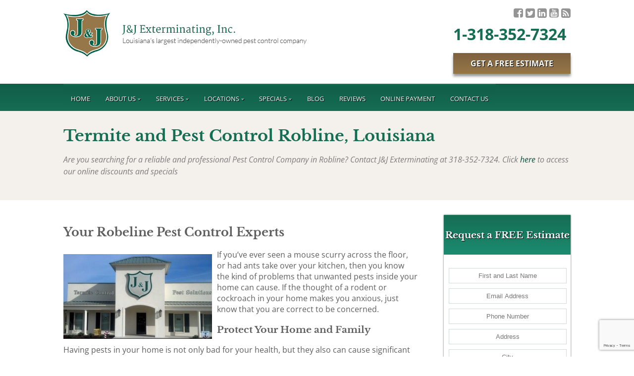

--- FILE ---
content_type: text/html; charset=UTF-8
request_url: https://www.jjext.com/locations/robeline
body_size: 39145
content:

<!DOCTYPE html>

<html lang="en-US">
<head>


<meta charset="UTF-8" />
<meta http-equiv="X-UA-Compatible" content="IE=edge" />
<meta name="viewport" content="width=device-width, initial-scale=1" />
<title>
Termite and Pest Control Robeline, LA</title>
<link data-rocket-prefetch href="https://fonts.googleapis.com" rel="dns-prefetch">
<link data-rocket-prefetch href="https://connect.facebook.net" rel="dns-prefetch">
<link data-rocket-prefetch href="https://www.googletagmanager.com" rel="dns-prefetch">
<link data-rocket-prefetch href="https://www.gstatic.com" rel="dns-prefetch">
<link data-rocket-prefetch href="https://googleads.g.doubleclick.net" rel="dns-prefetch">
<link data-rocket-prefetch href="https://maps.google.com" rel="dns-prefetch">
<link data-rocket-prefetch href="https://www.google.com" rel="dns-prefetch">
<link data-rocket-prefetch href="https://cdn.callrail.com" rel="dns-prefetch">
<link data-rocket-prefetch href="https://js.callrail.com" rel="dns-prefetch">
<link data-rocket-preload as="style" href="https://fonts.googleapis.com/css?family=Open%20Sans%3A400%2C300italic%2C400italic%2C600%2C700%7CLibre%20Baskerville%3A400%2C700&#038;display=swap" rel="preload">
<link href="https://fonts.googleapis.com/css?family=Open%20Sans%3A400%2C300italic%2C400italic%2C600%2C700%7CLibre%20Baskerville%3A400%2C700&#038;display=swap" media="print" onload="this.media=&#039;all&#039;" rel="stylesheet">
<style id="wpr-usedcss">body{margin:0;padding:0;color:#5f5f5f;font-family:'Open Sans',sans-serif}a{text-decoration:none;color:#014f3b}a:hover{text-decoration:underline}img{border:0}h1,h2,h3,h4{font-family:'Libre Baskerville',serif}.locations-served ul{float:left;width:100%}.locations-served ul li{float:left;width:100%}.wrapper{max-width:1180px;width:80%;margin:0 auto}header{float:left;width:100%;padding:10px 0 20px;background:#fff}.logo{float:left;margin:10px 0 0}.top-right{float:right;width:300px}#social ul{padding:0;float:right;margin:0}#social li{height:26px;list-style:none;float:left;margin:0 0 0 5px}#social li a{color:#949494;transition:all .3s ease-in-out 0s;float:left;font-size:22px}#social li a:hover{color:#156d54}.phone{font-family:'Open Sans',sans-serif;color:#156d54;font-size:32px;margin:10px 0 0;float:none;font-weight:700}.phone i{float:left;color:#8a6d4b;margin:4px 10px 0 0;display:none}.head-btn{float:right;transition:all .3s ease-in-out 0s;padding:10px 15px;color:#fff;text-transform:uppercase;font-weight:700;background:#967749}.head-btn:hover{background:#73572e;text-decoration:none;color:#fff}.nav-container{float:left;width:100%;background:#125e47;background:-moz-linear-gradient(top,#125e47 0,#156d54 100%);background:-webkit-gradient(linear,left top,left bottom,color-stop(0,#125e47),color-stop(100%,#156d54));background:-webkit-linear-gradient(top,#125e47 0,#156d54 100%);background:-o-linear-gradient(top,#125e47 0,#156d54 100%);background:-ms-linear-gradient(top,#125e47 0,#156d54 100%);background:linear-gradient(to bottom,#125e47 0,#156d54 100%);padding:0}#menu-main-navigation{padding:0;float:left;width:100%;margin:0}#menu-main-navigation li{position:relative;list-style:none;float:left;padding:15px 2%;background:#125e47;background:-moz-linear-gradient(top,#125e47 0,#156d54 100%);background:-webkit-gradient(linear,left top,left bottom,color-stop(0,#125e47),color-stop(100%,#156d54));background:-webkit-linear-gradient(top,#125e47 0,#156d54 100%);background:-o-linear-gradient(top,#125e47 0,#156d54 100%);background:-ms-linear-gradient(top,#125e47 0,#156d54 100%);background:linear-gradient(to bottom,#125e47 0,#156d54 100%);transition:all .3s ease-in-out 0s;border-top:3px solid #156d54;text-shadow:1px 1px 1px #000}#menu-main-navigation li a{color:#fff;text-transform:uppercase;font-size:15px}#menu-main-navigation li:hover a{text-decoration:none}#menu-main-navigation li a:hover{text-decoration:none}#menu-main-navigation li:hover{background:#014e3a;border-top:3px solid #967749;cursor:pointer}#menu-main-navigation li ul{box-shadow:0 0 5px #000;z-index:9999;padding:0!important;width:300px;display:none;position:absolute;left:0;top:49px;background:#014e3a}#menu-main-navigation li ul li{border-bottom:1px dashed #156d54;border-top:0!important;padding:0!important;background:0 0!important;width:100%;text-align:center;position:relative}#menu-main-navigation li ul li a{padding:10px 0!important}#menu-main-navigation li ul li:first-child a{padding:20px 0 10px!important}#menu-main-navigation li ul li:nth-last-child(1) a{padding:10px 0 20px!important}#menu-main-navigation li ul li a{color:#fff;font-size:16px;display:block;width:100%}#menu-main-navigation li ul li.menu-item-has-children a{width:92%!important;float:left}#menu-main-navigation li ul li:hover{background:#156d54!important}#menu-main-navigation li ul li a:hover{color:#fff}.menu-item-has-children::after{content:"\f0d7";font-family:FontAwesome;color:#7cafa2;font-size:10px}#menu-main-navigation li ul .menu-item-has-children::after{content:"\f0da";font-family:FontAwesome;color:#7cafa2;font-size:10px;margin:20px 20px 0 0;float:right}#menu-main-navigation li:hover ul{padding:0;display:block}#menu-main-navigation li:hover ul li ul{display:none}#menu-main-navigation li ul li ul{width:200px;display:none;position:absolute;left:250px;top:0}#menu-main-navigation li ul li:hover ul{display:block}#menu-main-navigation li ul li ul:hover{display:block!important}.content{float:left;width:70%}.sidebar{float:right;width:25%}.locations-served{float:left;width:100%;margin:10px 0}.areas{background:#156d54;color:#fff;float:left;font-weight:700;padding:10px 0;text-align:center;width:100%}.check{padding:0}.check li{background:url(https://www.jjext.com/wp-content/themes/jj/images/ck.jpg) left 4px no-repeat;padding:0 0 10px 25px;list-style:none;margin:0 0 5px}.phone i{float:left}.form{float:left;width:100%;background:#fff;box-shadow:0 0 3px #666}.form-h h3{text-shadow:1px 1px 1px #000}.form-h{float:left;width:100%;background:#156d54;background:-moz-linear-gradient(top,#156d54 0,#1c8c70 100%);background:-webkit-gradient(linear,left top,left bottom,color-stop(0,#156d54),color-stop(100%,#1c8c70));background:-webkit-linear-gradient(top,#156d54 0,#1c8c70 100%);background:-o-linear-gradient(top,#156d54 0,#1c8c70 100%);background:-ms-linear-gradient(top,#156d54 0,#1c8c70 100%);background:linear-gradient(to bottom,#156d54 0,#1c8c70 100%);color:#fff;text-align:center;font-weight:700;padding:10px 0}.form form{float:left;width:92%;padding:4%}.form input,.form textarea{width:96%;padding:3% 2%;border:1px solid #d2dbd9;text-align:center;color:#838383;margin:0 0 10px}.form form select{float:left;width:100%;padding:3% 2%;border:1px solid #d2dbd9;text-align:center;color:#838383;margin:0 0 10px}.form form .wpcf7-submit{text-shadow:1px 1px 1px #000;background:#7f623e;background:-moz-linear-gradient(top,#7f623e 0,#967749 100%);background:-webkit-gradient(linear,left top,left bottom,color-stop(0,#7f623e),color-stop(100%,#967749));background:-webkit-linear-gradient(top,#7f623e 0,#967749 100%);background:-o-linear-gradient(top,#7f623e 0,#967749 100%);background:-ms-linear-gradient(top,#7f623e 0,#967749 100%);background:linear-gradient(to bottom,#7f623e 0,#967749 100%);border-radius:5px;width:100%;float:left;color:#fff;font-weight:700;padding:4% 2%!important;transition:all .3s ease-in-out 0s}.form form .wpcf7-submit:hover{cursor:pointer;background:#73572e}.family{float:left;width:100%;padding:30px 0 0;background:url(https://www.jjext.com/wp-content/themes/jj/images/family-bg.jpg) no-repeat;background-size:cover}.family img{float:left;width:35%}.main{float:left;width:100%;padding:30px 0;background:#fff}.center{text-align:center}.form .wpcf7-list-item{float:left;width:50%;margin:0 0 10px}.form .wpcf7-list-item input{float:left;margin:3px 10px 10px 0!important;width:auto!important}.form .wpcf7-list-item-label{float:left;margin:0 0 0 10px}.form textarea{width:100%;margin:0 0 10px;height:70px}.zip{float:right!important;width:45%!important;margin:0}.contact{border-top:3px solid #f2f2f2}.l-map{flaot:left;width:100%}.coupon{float:left;width:100%;border-radius:5px;border:2px solid #b5d2cb;background:#e5efed;text-align:center;padding:20px 0;margin:20px 0 0;-webkit-box-shadow:0 5px 5px 0 #999;-moz-box-shadow:0 5px 5px 0 #999;box-shadow:0 5px 5px 0 #999}.coupon img{margin:0 auto;display:block;width:35%}.coupon h4{color:#156d54!important;text-align:center;margin:5px 0}.coupon h3{color:#967749!important;text-align:center;font-size:24px;margin:5px 0}.top-t{float:left;width:100%;padding:30px 0;background:#f4f1ec}.top-t h1,.top-t h2{color:#156d54;margin:0}.hours{float:left;width:80%;padding:10%;background:#e5efed}.top-t p{font-style:italic;color:#7d7d7d}.video{text-shadow:1px 1px 1px #000;float:left;width:100%;padding:30px 0;background:url(https://www.jjext.com/wp-content/themes/jj/images/video-bg.jpg) no-repeat;background-size:cover}.video h2{color:#fff;text-align:center}.video p{color:#fff;text-align:center}.video img{margin:0 auto;display:block}.contact{float:left;width:100%;padding:30px 0;background:#fff}.contact h2{text-align:center}.contact p{text-align:center}.contact p span{color:#156d54;font-weight:700;font-size:20px}.contact .btn{text-shadow:1px 1px 1px #000;background:#7f623e;background:-moz-linear-gradient(top,#7f623e 0,#967749 100%);background:-webkit-gradient(linear,left top,left bottom,color-stop(0,#7f623e),color-stop(100%,#967749));background:-webkit-linear-gradient(top,#7f623e 0,#967749 100%);background:-o-linear-gradient(top,#7f623e 0,#967749 100%);background:-ms-linear-gradient(top,#7f623e 0,#967749 100%);background:linear-gradient(to bottom,#7f623e 0,#967749 100%);border-radius:5px;color:#fff;font-weight:700;padding:1%;transition:all .3s ease-in-out 0s}.contact .btn:hover{cursor:pointer;background:#73572e;text-decoration:none}.reviews{float:left;width:100%;padding:30px 0;background:#e5efed}.rs{float:left;width:30%}.reviews h2{text-align:left}footer{float:left;width:100%;padding:30px 0;background:#125e47;background:-moz-linear-gradient(top,#125e47 0,#156d54 100%);background:-webkit-gradient(linear,left top,left bottom,color-stop(0,#125e47),color-stop(100%,#156d54));background:-webkit-linear-gradient(top,#125e47 0,#156d54 100%);background:-o-linear-gradient(top,#125e47 0,#156d54 100%);background:-ms-linear-gradient(top,#125e47 0,#156d54 100%);background:linear-gradient(to bottom,#125e47 0,#156d54 100%)}#foot-social ul{padding:0;margin:0 auto;width:414px;display:block}#foot-social li{list-style:none;float:left;margin:0 5px 0 0}#foot-social li a{transition:all .3s ease-in-out 0s;background:url(https://www.jjext.com/wp-content/themes/jj/images/foot-social.png) no-repeat;width:64px;height:64px;float:left}#foot-social li a.facebook{background-position:0 0}#foot-social li a.twitter{background-position:-70px 0}#foot-social li a.linkedin{background-position:-210px 0}#foot-social li a.youtube{background-position:-420px 0}#foot-social li a.rss{background-position:-490px 0}#foot-social li a.facebook:hover{background-position:0 -64px}#foot-social li a.twitter:hover{background-position:-70px -64px}#foot-social li a.linkedin:hover{background-position:-210px -64px}#foot-social li a.youtube:hover{background-position:-420px -64px}#foot-social li a.rss:hover{background-position:-490px -64px}.bottom{float:left;width:100%}#menu-footer-navigation{padding:0;float:none;width:86%;margin:0 auto;display:block}#menu-footer-navigation li{list-style:none;float:left;padding:2%}#menu-footer-navigation li a{color:#fff;text-transform:uppercase}.copy{color:#fff;text-align:center;float:left;width:100%}@media only screen and (max-width:1180px){.no-m{display:none}}@media only screen and (max-width:980px){.menu-item-has-children::after{display:none}#menu-main-navigation li ul .menu-item-has-children::after{display:none}.content{width:100%}.sidebar{width:100%}.family img{display:none}.reviews img{width:100%}#foot-social ul{width:64px}#menu-footer-navigation{width:auto}#menu-footer-navigation li{width:100%;text-align:center}.logo{float:none;margin:0 auto;display:block}.logo img{width:50%}#social ul{width:150px;margin:0 auto}.top-right{width:100%;margin:10px 0;text-align:center}}.sidebar .form{margin:0 0 10px}.mobile-phone{display:none}#meta{padding:0;margin:0 0 15px;float:left;width:100%;font-size:12px}#meta li{list-style:none;float:left;margin:0 10px 0 0}#meta a{color:#014f3b}.alignleft{float:left;margin:10px 10px 10px 0}.wp-caption{border:3px solid #e5efed}#submit{background:#967749;border-radius:5px;color:#fff;font-weight:700;padding:1%;transition:all .3s ease-in-out 0s;border:0}#submit:hover{cursor:pointer;background:#73572e}#html5-watermark{display:none!important}#html5-text{display:none!important}.wonderplugin-gridgallery-item-text{display:none!important}.wonderplugin-gridgallery-item a div{display:none!important}.f-btn{color:#fff;float:left;width:100%;text-align:Center}@media only screen and (min-width:1025px) and (max-width:1380px){#menu-main-navigation li{padding:15px 1.5%}#menu-main-navigation li a{font-size:13px}.review-text{width:100%;float:right;width:70%}.rs{width:30%}#menu-footer-navigation li a{font-size:12px}#menu-footer-navigation li{padding:2% 1.5%}}@media only screen and (max-width:1160px){.phone i{display:none}}@media only screen and (min-width:981px) and (max-width:1024px){#social ul{float:none}.family img{width:50%}#menu-main-navigation li{padding:15px 1.2%}#menu-main-navigation li a{font-size:12px}.review-text{width:100%;float:right;width:70%}.rs{width:30%}#menu-footer-navigation li a{font-size:12px}#menu-footer-navigation li{padding:2% 1.5%}}@media only screen and (max-width:980px){.contact .btn{font-size:14px}#social ul{float:none}#sdrn_bar .menu_title{font-size:18px!important}header{padding:0 0 20px}.logo{display:none}.head-btn{width:100%;margin:15px 0;padding:10px 0}.mobile-phone{display:block;margin:0 auto;width:80%}.mobile-phone img{width:100%}.phone{display:none}.left{width:100%;margin:0 0 20px}.right{width:100%}}@media only screen and (min-device-width:320px) and (max-device-width:480px){body{padding:0}#slide{width:100%}#menu-footer-navigation li{float:none;width:100%;border:0;text-align:center}.logo{float:none;text-align:center;margin:0 auto}}@media only screen and (max-width:479px){body{padding:0}#slide{width:100%}#menu-footer-navigation li{float:none;width:100%;border:0;text-align:center}.logo{float:none;text-align:center;margin:0 auto}}@media only screen and (max-width:241px){body{padding:0}#slide{width:100%}.logo{float:none;text-align:center;margin:0 auto}}@media only screen and (-webkit-min-device-pixel-ratio:1.5) and (max-width:960px),only screen and (min-device-pixel-ratio:1.5) and (max-width:960px){body{padding:0}#slide{width:100%}.logo{display:none}.head-btn{width:100%;margin:15px 0;padding:10px 0}.mobile-phone{display:block;margin:0 auto;width:80%}.mobile-phone img{width:100%}.phone{display:none}.content{width:100%}.sidebar{width:100%}.family img{display:none}.reviews img{width:100%}#foot-social ul{width:64px}##menu-footer-navigation{width:auto}#menu-footer-navigation li{width:100%;text-align:center}.logo{float:none;margin:0 auto;display:block}.logo img{width:100%}#social ul{width:150px;margin:0 auto}.top-right{width:100%;margin:10px 0;text-align:center}.menu-item-has-children::after{display:none}#menu-main-navigation li ul .menu-item-has-children::after{display:none}}@media only screen and (min-width:1024px){p.phone{float:none!important;transition:all .3s ease-in-out 0s;padding:10px 0;margin:34px -147px -25px 0}}@media only screen and (min-width:981px){p.phone{margin:27px 0 -13px}.top-right{width:auto!important}}@media only screen and (max-width:980px){.head-btn{padding:8px 0!important}.contact .btn{padding:7px 14px}iframe{width:100%}div.nn-review-map-cont{float:none!important}#meta li{margin-top:6px}header{padding:57px 0 20px}.video p iframe{width:100%}#foot-social ul{width:415px;margin:0 auto;text-align:center}}@media only screen and (max-width:580px){#foot-social ul{width:210px;margin:0 auto;text-align:center}}@media only screen and (max-width:414px){p.nn-review-body{padding-left:0!important}.alignleft{float:none;width:100%}.contact .btn{padding:10px 8px;display:inline-block}}.form .wpcf7-list-item-label{float:left;margin:0}.locations-served{margin:40px 0 0}#menu-main-navigation li ul li a{font-size:11px}div.wpcf7-response-output{margin:4em .5em 1em!important}.head-btn{text-shadow:1px 1px 1px #000;float:right;transition:all .3s ease-in-out 0s;padding:10px 35px;margin:20px 0 0;color:#fff;text-transform:uppercase;font-weight:700;background:#7f623e;background:-moz-linear-gradient(top,#7f623e 0,#967749 100%);background:-webkit-gradient(linear,left top,left bottom,color-stop(0,#7f623e),color-stop(100%,#967749));background:-webkit-linear-gradient(top,#7f623e 0,#967749 100%);background:-o-linear-gradient(top,#7f623e 0,#967749 100%);background:-ms-linear-gradient(top,#7f623e 0,#967749 100%);background:linear-gradient(to bottom,#7f623e 0,#967749 100%);-webkit-box-shadow:0 5px 5px 0 #999;-moz-box-shadow:0 5px 5px 0 #999;box-shadow:0 5px 5px 0 #999}div.nn-review-rating-cat-name{width:auto!important}.coupon img{width:50%!important}body{overflow-x:hidden}@font-face{font-display:swap;font-family:FontAwesome;src:url('https://maxcdn.bootstrapcdn.com/font-awesome/4.3.0/fonts/fontawesome-webfont.eot?v=4.3.0');src:url('https://maxcdn.bootstrapcdn.com/font-awesome/4.3.0/fonts/fontawesome-webfont.eot?#iefix&v=4.3.0') format('embedded-opentype'),url('https://maxcdn.bootstrapcdn.com/font-awesome/4.3.0/fonts/fontawesome-webfont.woff2?v=4.3.0') format('woff2'),url('https://maxcdn.bootstrapcdn.com/font-awesome/4.3.0/fonts/fontawesome-webfont.woff?v=4.3.0') format('woff'),url('https://maxcdn.bootstrapcdn.com/font-awesome/4.3.0/fonts/fontawesome-webfont.ttf?v=4.3.0') format('truetype'),url('https://maxcdn.bootstrapcdn.com/font-awesome/4.3.0/fonts/fontawesome-webfont.svg?v=4.3.0#fontawesomeregular') format('svg');font-weight:400;font-style:normal}.fa{display:inline-block;font:14px/1 FontAwesome;font-size:inherit;text-rendering:auto;-webkit-font-smoothing:antialiased;-moz-osx-font-smoothing:grayscale;transform:translate(0,0)}.fa-twitter-square:before{content:"\f081"}.fa-facebook-square:before{content:"\f082"}.fa-linkedin-square:before{content:"\f08c"}.fa-phone:before{content:"\f095"}.fa-rss-square:before{content:"\f143"}.fa-youtube-square:before{content:"\f166"}@font-face{font-display:swap;font-family:'Libre Baskerville';font-style:normal;font-weight:700;src:url(https://fonts.gstatic.com/s/librebaskerville/v17/kmKiZrc3Hgbbcjq75U4uslyuy4kn0qviTgY3KcA.woff2) format('woff2');unicode-range:U+0000-00FF,U+0131,U+0152-0153,U+02BB-02BC,U+02C6,U+02DA,U+02DC,U+0304,U+0308,U+0329,U+2000-206F,U+20AC,U+2122,U+2191,U+2193,U+2212,U+2215,U+FEFF,U+FFFD}@font-face{font-display:swap;font-family:'Open Sans';font-style:italic;font-weight:300;font-stretch:100%;src:url(https://fonts.gstatic.com/s/opensans/v44/memtYaGs126MiZpBA-UFUIcVXSCEkx2cmqvXlWqWuU6F.woff2) format('woff2');unicode-range:U+0000-00FF,U+0131,U+0152-0153,U+02BB-02BC,U+02C6,U+02DA,U+02DC,U+0304,U+0308,U+0329,U+2000-206F,U+20AC,U+2122,U+2191,U+2193,U+2212,U+2215,U+FEFF,U+FFFD}@font-face{font-display:swap;font-family:'Open Sans';font-style:italic;font-weight:400;font-stretch:100%;src:url(https://fonts.gstatic.com/s/opensans/v44/memtYaGs126MiZpBA-UFUIcVXSCEkx2cmqvXlWqWuU6F.woff2) format('woff2');unicode-range:U+0000-00FF,U+0131,U+0152-0153,U+02BB-02BC,U+02C6,U+02DA,U+02DC,U+0304,U+0308,U+0329,U+2000-206F,U+20AC,U+2122,U+2191,U+2193,U+2212,U+2215,U+FEFF,U+FFFD}@font-face{font-display:swap;font-family:'Open Sans';font-style:normal;font-weight:400;font-stretch:100%;src:url(https://fonts.gstatic.com/s/opensans/v44/memvYaGs126MiZpBA-UvWbX2vVnXBbObj2OVTS-muw.woff2) format('woff2');unicode-range:U+0000-00FF,U+0131,U+0152-0153,U+02BB-02BC,U+02C6,U+02DA,U+02DC,U+0304,U+0308,U+0329,U+2000-206F,U+20AC,U+2122,U+2191,U+2193,U+2212,U+2215,U+FEFF,U+FFFD}@font-face{font-display:swap;font-family:'Open Sans';font-style:normal;font-weight:600;font-stretch:100%;src:url(https://fonts.gstatic.com/s/opensans/v44/memvYaGs126MiZpBA-UvWbX2vVnXBbObj2OVTS-muw.woff2) format('woff2');unicode-range:U+0000-00FF,U+0131,U+0152-0153,U+02BB-02BC,U+02C6,U+02DA,U+02DC,U+0304,U+0308,U+0329,U+2000-206F,U+20AC,U+2122,U+2191,U+2193,U+2212,U+2215,U+FEFF,U+FFFD}@font-face{font-display:swap;font-family:'Open Sans';font-style:normal;font-weight:700;font-stretch:100%;src:url(https://fonts.gstatic.com/s/opensans/v44/memvYaGs126MiZpBA-UvWbX2vVnXBbObj2OVTS-muw.woff2) format('woff2');unicode-range:U+0000-00FF,U+0131,U+0152-0153,U+02BB-02BC,U+02C6,U+02DA,U+02DC,U+0304,U+0308,U+0329,U+2000-206F,U+20AC,U+2122,U+2191,U+2193,U+2212,U+2215,U+FEFF,U+FFFD}img:is([sizes=auto i],[sizes^="auto," i]){contain-intrinsic-size:3000px 1500px}@font-face{font-display:swap;font-family:'Open Sans';font-style:normal;font-weight:300;font-stretch:100%;src:url(https://fonts.gstatic.com/s/opensans/v44/memvYaGs126MiZpBA-UvWbX2vVnXBbObj2OVTS-muw.woff2) format('woff2');unicode-range:U+0000-00FF,U+0131,U+0152-0153,U+02BB-02BC,U+02C6,U+02DA,U+02DC,U+0304,U+0308,U+0329,U+2000-206F,U+20AC,U+2122,U+2191,U+2193,U+2212,U+2215,U+FEFF,U+FFFD}#sdrn_bar [data-icon]:before,#sdrn_menu [data-icon]:before{font-family:'mobile.nav';content:attr(data-icon);speak:none;font-weight:400;font-variant:normal;text-transform:none;line-height:1;-webkit-font-smoothing:antialiased}#sdrn_bar,#sdrn_bar *,#sdrn_menu *{-moz-box-sizing:border-box!important;-webkit-box-sizing:border-box!important;box-sizing:border-box!important;font-family:'Open Sans',sans-serif}.sdrn_clear{clear:both!important;display:block!important;height:1px!important;margin:-1px 0 0!important;width:1px!important}#sdrn_bar{position:fixed;top:0;left:0;background:#0d0d0d;padding:10px 16px;width:100%;display:none;cursor:pointer;z-index:99999;overflow:hidden;height:42px;display:none}#sdrn_bar .menu_title{color:#f2f2f2;font-weight:400;font-size:20px;line-height:20px}#sdrn_bar .sdrn_ic{width:20px;height:22px;overflow:visible;float:left;margin-right:16px;padding-top:2px}#sdrn_bar .sdrn_ic span{display:block;width:20px;height:4px;background:#f2f2f2;margin-bottom:3px}body{position:absolute!important;top:0}#sdrn_menu{background:#2e2e2e;position:relative;z-index:99998}#sdrn_menu.top{top:0;left:0;width:100%;display:none}#sdrn_menu.left{top:0;bottom:0;display:block!important;height:100%;position:absolute;overflow-y:scroll}#sdrn_menu ul{margin:0;padding:0;display:block;width:100%;position:relative;list-style:none}#sdrn_menu ul li{display:block;list-style:none}#sdrn_menu ul li a,#sdrn_menu ul li a:hover{border-bottom:1px solid #131212;border-top:1px solid #474747;display:block;color:#d3d3d3;padding:13px 14px;font-size:14px;margin:0;text-decoration:none}#sdrn_menu.sdrn_levels ul li{display:block;overflow:hidden;border-bottom:1px solid #131212;border-top:1px solid #474747;width:100%;position:relative}#sdrn_menu.sdrn_levels ul li a{float:left;border:none}#sdrn_menu.sdrn_levels a.sdrn_parent_item{border-left:1px solid #474747;margin-left:44px}#sdrn_menu .sdrn_icon_par{position:relative;display:block;color:#cfcfcf;width:46px;padding:10px 14px;cursor:pointer;float:left;position:absolute;top:0;left:0}#sdrn_menu .sdrn_icon_par.sdrn_par_opened:before{content:"o"}#sdrn_menu .sdrn_no_border_bottom{border-bottom:none!important}#sdrn_menu.sdrn_levels ul li ul{border-top:1px solid #131212}#sdrn_menu.sdrn_levels ul li ul li{padding-left:44px}#sdrn_menu.sdrn_levels ul li ul li ul li{padding-left:88px}#sdrn_menu.sdrn_levels ul li ul li ul li ul li{padding-left:132px}#sdrn_menu.sdrn_levels ul li ul li.sdrn_parent_item_li{padding-left:0}#sdrn_menu.sdrn_levels ul li ul li.sdrn_parent_item_li .sdrn_icon_par{margin-left:44px}#sdrn_menu.sdrn_levels ul li ul li.sdrn_parent_item_li a.sdrn_parent_item{margin-left:88px}#sdrn_menu.sdrn_levels ul li ul li ul li.sdrn_parent_item_li{padding-left:0}#sdrn_menu.sdrn_levels ul li ul li ul li.sdrn_parent_item_li .sdrn_icon_par{margin-left:88px}#sdrn_menu.sdrn_levels ul li ul li ul li.sdrn_parent_item_li a.sdrn_parent_item{margin-left:132px}#sdrn_menu.sdrn_levels ul li ul li ul li ul li.sdrn_parent_item_li{padding-left:0}#sdrn_menu.sdrn_levels ul li ul li ul li ul li.sdrn_parent_item_li .sdrn_icon_par{margin-left:132px}#sdrn_menu.sdrn_levels ul li ul li ul li ul li.sdrn_parent_item_li a.sdrn_parent_item{margin-left:176px}img.emoji{display:inline!important;border:none!important;box-shadow:none!important;height:1em!important;width:1em!important;margin:0 .07em!important;vertical-align:-.1em!important;background:0 0!important;padding:0!important}:where(.wp-block-button__link){border-radius:9999px;box-shadow:none;padding:calc(.667em + 2px) calc(1.333em + 2px);text-decoration:none}:root :where(.wp-block-button .wp-block-button__link.is-style-outline),:root :where(.wp-block-button.is-style-outline>.wp-block-button__link){border:2px solid;padding:.667em 1.333em}:root :where(.wp-block-button .wp-block-button__link.is-style-outline:not(.has-text-color)),:root :where(.wp-block-button.is-style-outline>.wp-block-button__link:not(.has-text-color)){color:currentColor}:root :where(.wp-block-button .wp-block-button__link.is-style-outline:not(.has-background)),:root :where(.wp-block-button.is-style-outline>.wp-block-button__link:not(.has-background)){background-color:initial;background-image:none}:where(.wp-block-calendar table:not(.has-background) th){background:#ddd}:where(.wp-block-columns){margin-bottom:1.75em}:where(.wp-block-columns.has-background){padding:1.25em 2.375em}:where(.wp-block-post-comments input[type=submit]){border:none}:where(.wp-block-cover-image:not(.has-text-color)),:where(.wp-block-cover:not(.has-text-color)){color:#fff}:where(.wp-block-cover-image.is-light:not(.has-text-color)),:where(.wp-block-cover.is-light:not(.has-text-color)){color:#000}:root :where(.wp-block-cover h1:not(.has-text-color)),:root :where(.wp-block-cover h2:not(.has-text-color)),:root :where(.wp-block-cover h3:not(.has-text-color)),:root :where(.wp-block-cover h4:not(.has-text-color)),:root :where(.wp-block-cover h5:not(.has-text-color)),:root :where(.wp-block-cover h6:not(.has-text-color)),:root :where(.wp-block-cover p:not(.has-text-color)){color:inherit}:where(.wp-block-file){margin-bottom:1.5em}:where(.wp-block-file__button){border-radius:2em;display:inline-block;padding:.5em 1em}:where(.wp-block-file__button):is(a):active,:where(.wp-block-file__button):is(a):focus,:where(.wp-block-file__button):is(a):hover,:where(.wp-block-file__button):is(a):visited{box-shadow:none;color:#fff;opacity:.85;text-decoration:none}:where(.wp-block-group.wp-block-group-is-layout-constrained){position:relative}:root :where(.wp-block-image.is-style-rounded img,.wp-block-image .is-style-rounded img){border-radius:9999px}:where(.wp-block-latest-comments:not([style*=line-height] .wp-block-latest-comments__comment)){line-height:1.1}:where(.wp-block-latest-comments:not([style*=line-height] .wp-block-latest-comments__comment-excerpt p)){line-height:1.8}:root :where(.wp-block-latest-posts.is-grid){padding:0}:root :where(.wp-block-latest-posts.wp-block-latest-posts__list){padding-left:0}ul{box-sizing:border-box}:root :where(.wp-block-list.has-background){padding:1.25em 2.375em}:where(.wp-block-navigation.has-background .wp-block-navigation-item a:not(.wp-element-button)),:where(.wp-block-navigation.has-background .wp-block-navigation-submenu a:not(.wp-element-button)){padding:.5em 1em}:where(.wp-block-navigation .wp-block-navigation__submenu-container .wp-block-navigation-item a:not(.wp-element-button)),:where(.wp-block-navigation .wp-block-navigation__submenu-container .wp-block-navigation-submenu a:not(.wp-element-button)),:where(.wp-block-navigation .wp-block-navigation__submenu-container .wp-block-navigation-submenu button.wp-block-navigation-item__content),:where(.wp-block-navigation .wp-block-navigation__submenu-container .wp-block-pages-list__item button.wp-block-navigation-item__content){padding:.5em 1em}:root :where(p.has-background){padding:1.25em 2.375em}:where(p.has-text-color:not(.has-link-color)) a{color:inherit}:where(.wp-block-post-comments-form) input:not([type=submit]),:where(.wp-block-post-comments-form) textarea{border:1px solid #949494;font-family:inherit;font-size:1em}:where(.wp-block-post-comments-form) input:where(:not([type=submit]):not([type=checkbox])),:where(.wp-block-post-comments-form) textarea{padding:calc(.667em + 2px)}:where(.wp-block-post-excerpt){box-sizing:border-box;margin-bottom:var(--wp--style--block-gap);margin-top:var(--wp--style--block-gap)}:where(.wp-block-preformatted.has-background){padding:1.25em 2.375em}:where(.wp-block-search__button){border:1px solid #ccc;padding:6px 10px}:where(.wp-block-search__input){font-family:inherit;font-size:inherit;font-style:inherit;font-weight:inherit;letter-spacing:inherit;line-height:inherit;text-transform:inherit}:where(.wp-block-search__button-inside .wp-block-search__inside-wrapper){border:1px solid #949494;box-sizing:border-box;padding:4px}:where(.wp-block-search__button-inside .wp-block-search__inside-wrapper) .wp-block-search__input{border:none;border-radius:0;padding:0 4px}:where(.wp-block-search__button-inside .wp-block-search__inside-wrapper) .wp-block-search__input:focus{outline:0}:where(.wp-block-search__button-inside .wp-block-search__inside-wrapper) :where(.wp-block-search__button){padding:4px 8px}:root :where(.wp-block-separator.is-style-dots){height:auto;line-height:1;text-align:center}:root :where(.wp-block-separator.is-style-dots):before{color:currentColor;content:"···";font-family:serif;font-size:1.5em;letter-spacing:2em;padding-left:2em}:root :where(.wp-block-site-logo.is-style-rounded){border-radius:9999px}:where(.wp-block-social-links:not(.is-style-logos-only)) .wp-social-link{background-color:#f0f0f0;color:#444}:where(.wp-block-social-links:not(.is-style-logos-only)) .wp-social-link-amazon{background-color:#f90;color:#fff}:where(.wp-block-social-links:not(.is-style-logos-only)) .wp-social-link-bandcamp{background-color:#1ea0c3;color:#fff}:where(.wp-block-social-links:not(.is-style-logos-only)) .wp-social-link-behance{background-color:#0757fe;color:#fff}:where(.wp-block-social-links:not(.is-style-logos-only)) .wp-social-link-bluesky{background-color:#0a7aff;color:#fff}:where(.wp-block-social-links:not(.is-style-logos-only)) .wp-social-link-codepen{background-color:#1e1f26;color:#fff}:where(.wp-block-social-links:not(.is-style-logos-only)) .wp-social-link-deviantart{background-color:#02e49b;color:#fff}:where(.wp-block-social-links:not(.is-style-logos-only)) .wp-social-link-discord{background-color:#5865f2;color:#fff}:where(.wp-block-social-links:not(.is-style-logos-only)) .wp-social-link-dribbble{background-color:#e94c89;color:#fff}:where(.wp-block-social-links:not(.is-style-logos-only)) .wp-social-link-dropbox{background-color:#4280ff;color:#fff}:where(.wp-block-social-links:not(.is-style-logos-only)) .wp-social-link-etsy{background-color:#f45800;color:#fff}:where(.wp-block-social-links:not(.is-style-logos-only)) .wp-social-link-facebook{background-color:#0866ff;color:#fff}:where(.wp-block-social-links:not(.is-style-logos-only)) .wp-social-link-fivehundredpx{background-color:#000;color:#fff}:where(.wp-block-social-links:not(.is-style-logos-only)) .wp-social-link-flickr{background-color:#0461dd;color:#fff}:where(.wp-block-social-links:not(.is-style-logos-only)) .wp-social-link-foursquare{background-color:#e65678;color:#fff}:where(.wp-block-social-links:not(.is-style-logos-only)) .wp-social-link-github{background-color:#24292d;color:#fff}:where(.wp-block-social-links:not(.is-style-logos-only)) .wp-social-link-goodreads{background-color:#eceadd;color:#382110}:where(.wp-block-social-links:not(.is-style-logos-only)) .wp-social-link-google{background-color:#ea4434;color:#fff}:where(.wp-block-social-links:not(.is-style-logos-only)) .wp-social-link-gravatar{background-color:#1d4fc4;color:#fff}:where(.wp-block-social-links:not(.is-style-logos-only)) .wp-social-link-instagram{background-color:#f00075;color:#fff}:where(.wp-block-social-links:not(.is-style-logos-only)) .wp-social-link-lastfm{background-color:#e21b24;color:#fff}:where(.wp-block-social-links:not(.is-style-logos-only)) .wp-social-link-linkedin{background-color:#0d66c2;color:#fff}:where(.wp-block-social-links:not(.is-style-logos-only)) .wp-social-link-mastodon{background-color:#3288d4;color:#fff}:where(.wp-block-social-links:not(.is-style-logos-only)) .wp-social-link-medium{background-color:#000;color:#fff}:where(.wp-block-social-links:not(.is-style-logos-only)) .wp-social-link-meetup{background-color:#f6405f;color:#fff}:where(.wp-block-social-links:not(.is-style-logos-only)) .wp-social-link-patreon{background-color:#000;color:#fff}:where(.wp-block-social-links:not(.is-style-logos-only)) .wp-social-link-pinterest{background-color:#e60122;color:#fff}:where(.wp-block-social-links:not(.is-style-logos-only)) .wp-social-link-pocket{background-color:#ef4155;color:#fff}:where(.wp-block-social-links:not(.is-style-logos-only)) .wp-social-link-reddit{background-color:#ff4500;color:#fff}:where(.wp-block-social-links:not(.is-style-logos-only)) .wp-social-link-skype{background-color:#0478d7;color:#fff}:where(.wp-block-social-links:not(.is-style-logos-only)) .wp-social-link-snapchat{background-color:#fefc00;color:#fff;stroke:#000}:where(.wp-block-social-links:not(.is-style-logos-only)) .wp-social-link-soundcloud{background-color:#ff5600;color:#fff}:where(.wp-block-social-links:not(.is-style-logos-only)) .wp-social-link-spotify{background-color:#1bd760;color:#fff}:where(.wp-block-social-links:not(.is-style-logos-only)) .wp-social-link-telegram{background-color:#2aabee;color:#fff}:where(.wp-block-social-links:not(.is-style-logos-only)) .wp-social-link-threads{background-color:#000;color:#fff}:where(.wp-block-social-links:not(.is-style-logos-only)) .wp-social-link-tiktok{background-color:#000;color:#fff}:where(.wp-block-social-links:not(.is-style-logos-only)) .wp-social-link-tumblr{background-color:#011835;color:#fff}:where(.wp-block-social-links:not(.is-style-logos-only)) .wp-social-link-twitch{background-color:#6440a4;color:#fff}:where(.wp-block-social-links:not(.is-style-logos-only)) .wp-social-link-twitter{background-color:#1da1f2;color:#fff}:where(.wp-block-social-links:not(.is-style-logos-only)) .wp-social-link-vimeo{background-color:#1eb7ea;color:#fff}:where(.wp-block-social-links:not(.is-style-logos-only)) .wp-social-link-vk{background-color:#4680c2;color:#fff}:where(.wp-block-social-links:not(.is-style-logos-only)) .wp-social-link-wordpress{background-color:#3499cd;color:#fff}:where(.wp-block-social-links:not(.is-style-logos-only)) .wp-social-link-whatsapp{background-color:#25d366;color:#fff}:where(.wp-block-social-links:not(.is-style-logos-only)) .wp-social-link-x{background-color:#000;color:#fff}:where(.wp-block-social-links:not(.is-style-logos-only)) .wp-social-link-yelp{background-color:#d32422;color:#fff}:where(.wp-block-social-links:not(.is-style-logos-only)) .wp-social-link-youtube{background-color:red;color:#fff}:where(.wp-block-social-links.is-style-logos-only) .wp-social-link{background:0 0}:where(.wp-block-social-links.is-style-logos-only) .wp-social-link svg{height:1.25em;width:1.25em}:where(.wp-block-social-links.is-style-logos-only) .wp-social-link-amazon{color:#f90}:where(.wp-block-social-links.is-style-logos-only) .wp-social-link-bandcamp{color:#1ea0c3}:where(.wp-block-social-links.is-style-logos-only) .wp-social-link-behance{color:#0757fe}:where(.wp-block-social-links.is-style-logos-only) .wp-social-link-bluesky{color:#0a7aff}:where(.wp-block-social-links.is-style-logos-only) .wp-social-link-codepen{color:#1e1f26}:where(.wp-block-social-links.is-style-logos-only) .wp-social-link-deviantart{color:#02e49b}:where(.wp-block-social-links.is-style-logos-only) .wp-social-link-discord{color:#5865f2}:where(.wp-block-social-links.is-style-logos-only) .wp-social-link-dribbble{color:#e94c89}:where(.wp-block-social-links.is-style-logos-only) .wp-social-link-dropbox{color:#4280ff}:where(.wp-block-social-links.is-style-logos-only) .wp-social-link-etsy{color:#f45800}:where(.wp-block-social-links.is-style-logos-only) .wp-social-link-facebook{color:#0866ff}:where(.wp-block-social-links.is-style-logos-only) .wp-social-link-fivehundredpx{color:#000}:where(.wp-block-social-links.is-style-logos-only) .wp-social-link-flickr{color:#0461dd}:where(.wp-block-social-links.is-style-logos-only) .wp-social-link-foursquare{color:#e65678}:where(.wp-block-social-links.is-style-logos-only) .wp-social-link-github{color:#24292d}:where(.wp-block-social-links.is-style-logos-only) .wp-social-link-goodreads{color:#382110}:where(.wp-block-social-links.is-style-logos-only) .wp-social-link-google{color:#ea4434}:where(.wp-block-social-links.is-style-logos-only) .wp-social-link-gravatar{color:#1d4fc4}:where(.wp-block-social-links.is-style-logos-only) .wp-social-link-instagram{color:#f00075}:where(.wp-block-social-links.is-style-logos-only) .wp-social-link-lastfm{color:#e21b24}:where(.wp-block-social-links.is-style-logos-only) .wp-social-link-linkedin{color:#0d66c2}:where(.wp-block-social-links.is-style-logos-only) .wp-social-link-mastodon{color:#3288d4}:where(.wp-block-social-links.is-style-logos-only) .wp-social-link-medium{color:#000}:where(.wp-block-social-links.is-style-logos-only) .wp-social-link-meetup{color:#f6405f}:where(.wp-block-social-links.is-style-logos-only) .wp-social-link-patreon{color:#000}:where(.wp-block-social-links.is-style-logos-only) .wp-social-link-pinterest{color:#e60122}:where(.wp-block-social-links.is-style-logos-only) .wp-social-link-pocket{color:#ef4155}:where(.wp-block-social-links.is-style-logos-only) .wp-social-link-reddit{color:#ff4500}:where(.wp-block-social-links.is-style-logos-only) .wp-social-link-skype{color:#0478d7}:where(.wp-block-social-links.is-style-logos-only) .wp-social-link-snapchat{color:#fff;stroke:#000}:where(.wp-block-social-links.is-style-logos-only) .wp-social-link-soundcloud{color:#ff5600}:where(.wp-block-social-links.is-style-logos-only) .wp-social-link-spotify{color:#1bd760}:where(.wp-block-social-links.is-style-logos-only) .wp-social-link-telegram{color:#2aabee}:where(.wp-block-social-links.is-style-logos-only) .wp-social-link-threads{color:#000}:where(.wp-block-social-links.is-style-logos-only) .wp-social-link-tiktok{color:#000}:where(.wp-block-social-links.is-style-logos-only) .wp-social-link-tumblr{color:#011835}:where(.wp-block-social-links.is-style-logos-only) .wp-social-link-twitch{color:#6440a4}:where(.wp-block-social-links.is-style-logos-only) .wp-social-link-twitter{color:#1da1f2}:where(.wp-block-social-links.is-style-logos-only) .wp-social-link-vimeo{color:#1eb7ea}:where(.wp-block-social-links.is-style-logos-only) .wp-social-link-vk{color:#4680c2}:where(.wp-block-social-links.is-style-logos-only) .wp-social-link-whatsapp{color:#25d366}:where(.wp-block-social-links.is-style-logos-only) .wp-social-link-wordpress{color:#3499cd}:where(.wp-block-social-links.is-style-logos-only) .wp-social-link-x{color:#000}:where(.wp-block-social-links.is-style-logos-only) .wp-social-link-yelp{color:#d32422}:where(.wp-block-social-links.is-style-logos-only) .wp-social-link-youtube{color:red}:root :where(.wp-block-social-links .wp-social-link a){padding:.25em}:root :where(.wp-block-social-links.is-style-logos-only .wp-social-link a){padding:0}:root :where(.wp-block-social-links.is-style-pill-shape .wp-social-link a){padding-left:.6666666667em;padding-right:.6666666667em}:root :where(.wp-block-tag-cloud.is-style-outline){display:flex;flex-wrap:wrap;gap:1ch}:root :where(.wp-block-tag-cloud.is-style-outline a){border:1px solid;font-size:unset!important;margin-right:0;padding:1ch 2ch;text-decoration:none!important}:root :where(.wp-block-table-of-contents){box-sizing:border-box}:where(.wp-block-term-description){box-sizing:border-box;margin-bottom:var(--wp--style--block-gap);margin-top:var(--wp--style--block-gap)}:where(pre.wp-block-verse){font-family:inherit}:root{--wp--preset--font-size--normal:16px;--wp--preset--font-size--huge:42px}html :where(.has-border-color){border-style:solid}html :where([style*=border-top-color]){border-top-style:solid}html :where([style*=border-right-color]){border-right-style:solid}html :where([style*=border-bottom-color]){border-bottom-style:solid}html :where([style*=border-left-color]){border-left-style:solid}html :where([style*=border-width]){border-style:solid}html :where([style*=border-top-width]){border-top-style:solid}html :where([style*=border-right-width]){border-right-style:solid}html :where([style*=border-bottom-width]){border-bottom-style:solid}html :where([style*=border-left-width]){border-left-style:solid}html :where(img[class*=wp-image-]){height:auto;max-width:100%}:where(figure){margin:0 0 1em}html :where(.is-position-sticky){--wp-admin--admin-bar--position-offset:var(--wp-admin--admin-bar--height,0px)}@media screen and (max-width:600px){html :where(.is-position-sticky){--wp-admin--admin-bar--position-offset:0px}}:root{--wp--preset--aspect-ratio--square:1;--wp--preset--aspect-ratio--4-3:4/3;--wp--preset--aspect-ratio--3-4:3/4;--wp--preset--aspect-ratio--3-2:3/2;--wp--preset--aspect-ratio--2-3:2/3;--wp--preset--aspect-ratio--16-9:16/9;--wp--preset--aspect-ratio--9-16:9/16;--wp--preset--color--black:#000000;--wp--preset--color--cyan-bluish-gray:#abb8c3;--wp--preset--color--white:#ffffff;--wp--preset--color--pale-pink:#f78da7;--wp--preset--color--vivid-red:#cf2e2e;--wp--preset--color--luminous-vivid-orange:#ff6900;--wp--preset--color--luminous-vivid-amber:#fcb900;--wp--preset--color--light-green-cyan:#7bdcb5;--wp--preset--color--vivid-green-cyan:#00d084;--wp--preset--color--pale-cyan-blue:#8ed1fc;--wp--preset--color--vivid-cyan-blue:#0693e3;--wp--preset--color--vivid-purple:#9b51e0;--wp--preset--gradient--vivid-cyan-blue-to-vivid-purple:linear-gradient(135deg,rgba(6, 147, 227, 1) 0%,rgb(155, 81, 224) 100%);--wp--preset--gradient--light-green-cyan-to-vivid-green-cyan:linear-gradient(135deg,rgb(122, 220, 180) 0%,rgb(0, 208, 130) 100%);--wp--preset--gradient--luminous-vivid-amber-to-luminous-vivid-orange:linear-gradient(135deg,rgba(252, 185, 0, 1) 0%,rgba(255, 105, 0, 1) 100%);--wp--preset--gradient--luminous-vivid-orange-to-vivid-red:linear-gradient(135deg,rgba(255, 105, 0, 1) 0%,rgb(207, 46, 46) 100%);--wp--preset--gradient--very-light-gray-to-cyan-bluish-gray:linear-gradient(135deg,rgb(238, 238, 238) 0%,rgb(169, 184, 195) 100%);--wp--preset--gradient--cool-to-warm-spectrum:linear-gradient(135deg,rgb(74, 234, 220) 0%,rgb(151, 120, 209) 20%,rgb(207, 42, 186) 40%,rgb(238, 44, 130) 60%,rgb(251, 105, 98) 80%,rgb(254, 248, 76) 100%);--wp--preset--gradient--blush-light-purple:linear-gradient(135deg,rgb(255, 206, 236) 0%,rgb(152, 150, 240) 100%);--wp--preset--gradient--blush-bordeaux:linear-gradient(135deg,rgb(254, 205, 165) 0%,rgb(254, 45, 45) 50%,rgb(107, 0, 62) 100%);--wp--preset--gradient--luminous-dusk:linear-gradient(135deg,rgb(255, 203, 112) 0%,rgb(199, 81, 192) 50%,rgb(65, 88, 208) 100%);--wp--preset--gradient--pale-ocean:linear-gradient(135deg,rgb(255, 245, 203) 0%,rgb(182, 227, 212) 50%,rgb(51, 167, 181) 100%);--wp--preset--gradient--electric-grass:linear-gradient(135deg,rgb(202, 248, 128) 0%,rgb(113, 206, 126) 100%);--wp--preset--gradient--midnight:linear-gradient(135deg,rgb(2, 3, 129) 0%,rgb(40, 116, 252) 100%);--wp--preset--font-size--small:13px;--wp--preset--font-size--medium:20px;--wp--preset--font-size--large:36px;--wp--preset--font-size--x-large:42px;--wp--preset--spacing--20:0.44rem;--wp--preset--spacing--30:0.67rem;--wp--preset--spacing--40:1rem;--wp--preset--spacing--50:1.5rem;--wp--preset--spacing--60:2.25rem;--wp--preset--spacing--70:3.38rem;--wp--preset--spacing--80:5.06rem;--wp--preset--shadow--natural:6px 6px 9px rgba(0, 0, 0, .2);--wp--preset--shadow--deep:12px 12px 50px rgba(0, 0, 0, .4);--wp--preset--shadow--sharp:6px 6px 0px rgba(0, 0, 0, .2);--wp--preset--shadow--outlined:6px 6px 0px -3px rgba(255, 255, 255, 1),6px 6px rgba(0, 0, 0, 1);--wp--preset--shadow--crisp:6px 6px 0px rgba(0, 0, 0, 1)}:where(.is-layout-flex){gap:.5em}:where(.is-layout-grid){gap:.5em}:where(.wp-block-post-template.is-layout-flex){gap:1.25em}:where(.wp-block-post-template.is-layout-grid){gap:1.25em}:where(.wp-block-columns.is-layout-flex){gap:2em}:where(.wp-block-columns.is-layout-grid){gap:2em}:root :where(.wp-block-pullquote){font-size:1.5em;line-height:1.6}.slick-slider{position:relative;display:block;box-sizing:border-box;-webkit-user-select:none;-moz-user-select:none;-ms-user-select:none;user-select:none;-webkit-touch-callout:none;-khtml-user-select:none;-ms-touch-action:pan-y;touch-action:pan-y;-webkit-tap-highlight-color:transparent}.slick-list{position:relative;display:block;overflow:hidden;margin:0;padding:0}.slick-list:focus{outline:0}.slick-list.dragging{cursor:pointer;cursor:hand}.slick-slider .slick-list,.slick-slider .slick-track{-webkit-transform:translate3d(0,0,0);-moz-transform:translate3d(0,0,0);-ms-transform:translate3d(0,0,0);-o-transform:translate3d(0,0,0);transform:translate3d(0,0,0)}.slick-track{position:relative;top:0;left:0;display:block;margin-left:auto;margin-right:auto}.slick-track:after,.slick-track:before{display:table;content:''}.slick-track:after{clear:both}.slick-loading .slick-track{visibility:hidden}.slick-slide{display:none;float:left;height:100%;min-height:1px}[dir=rtl] .slick-slide{float:right}.slick-slide img{display:block}.slick-slide.slick-loading img{display:none}.slick-slide.dragging img{pointer-events:none}.slick-initialized .slick-slide{display:block}.slick-loading .slick-slide{visibility:hidden}.slick-vertical .slick-slide{display:block;height:auto;border:1px solid transparent}.slick-arrow.slick-hidden{display:none}.slick-loading .slick-list{background:url('https://www.jjext.com/wp-content/plugins/wen-logo-slider/vendors/slick-carousel/AjaxLoader.gif') center center no-repeat #fff}.slick-next,.slick-prev{font-size:0;line-height:0;position:absolute;top:50%;display:block;width:20px;height:20px;padding:0;-webkit-transform:translate(0,-50%);-ms-transform:translate(0,-50%);transform:translate(0,-50%);cursor:pointer;color:transparent;border:none;outline:0;background:0 0}.slick-next:focus:before,.slick-next:hover:before,.slick-prev:focus:before,.slick-prev:hover:before{opacity:1}.slick-next.slick-disabled:before,.slick-prev.slick-disabled:before{opacity:.25}.slick-next:before,.slick-prev:before{font-size:20px;line-height:1;opacity:.75;color:#fff;-webkit-font-smoothing:antialiased;-moz-osx-font-smoothing:grayscale}.slick-prev{left:-30px}[dir=rtl] .slick-prev{right:-30px;left:auto}.slick-next{right:-30px}[dir=rtl] .slick-next{right:auto;left:-30px}.slick-slider{margin-bottom:30px}.slick-dots{position:absolute;display:block;width:100%;padding:0;margin:0;list-style:none;text-align:center}.slick-dots li{position:relative;display:inline-block;width:20px;height:20px;margin:0 5px;padding:0;cursor:pointer}.slick-dots li button{font-size:0;line-height:0;display:block;width:20px;height:20px;padding:5px;cursor:pointer;color:transparent;border:0;outline:0;background:0 0}.slick-dots li button:focus,.slick-dots li button:hover{outline:0}.slick-dots li button:focus:before,.slick-dots li button:hover:before{opacity:1}.slick-dots li button:before{font-family:slick;font-size:6px;line-height:20px;position:absolute;top:0;left:0;width:20px;height:20px;content:'•';text-align:center;opacity:.25;color:#000;-webkit-font-smoothing:antialiased;-moz-osx-font-smoothing:grayscale}.slick-dots li.slick-active button:before{opacity:.75;color:#000}.wls-wrap{display:none}.slick-next:before,.slick-prev:before{color:red;opacity:.5}.slick-next,.slick-prev{height:30px;text-align:center;opacity:1;width:30px}.slick-prev,.slick-prev:active,.slick-prev:focus,.slick-prev:hover,.slick-prev:visited{background:url(https://www.jjext.com/wp-content/plugins/wen-logo-slider/public/images/arrows.png) left center}.slick-next,.slick-next:active,.slick-next:focus,.slick-next:hover,.slick-next:visited{background:url(https://www.jjext.com/wp-content/plugins/wen-logo-slider/public/images/arrows.png) right center}.slick-next:hover,.slick-prev:hover{opacity:.6;padding:0!important}.slick-next:before,.slick-prev:before{content:none}.slick-slide{overflow:hidden}.slick-slide a img,.slick-slide img{padding:0 2%;position:relative;text-align:center;width:100%;margin:0 auto}.slick-active{color:#000;font-weight:bolder}.panel>.ws-caption{display:none;background:rgba(0,0,0,.7);height:auto;margin-left:2%;position:absolute;width:96%}div[dir=rtl] .panel>.ws-caption{margin-left:0;margin-right:2%}.panel>.ws-caption h4{color:#fff!important;font-size:14px;margin:0!important;padding:5%;text-align:left}ul.slick-dots li span.wls-pagination-number{background:#666;border-radius:50px;color:#ccc;display:inline-block;font-size:10px;height:20px;line-height:2;padding:4px;width:20px}ul.slick-dots li.slick-active span.wls-pagination-number{background:#000;color:#fff}ul.slick-dots li span.wls-pagination-image{opacity:.4}ul.slick-dots li.slick-active span.wls-pagination-image{opacity:1}ul.slick-dots li.slick-active span.wls-pagination-image img{border-bottom:2px solid #111}ul.slick-dots li span.wls-pagination-image img{height:20px}.wls-wrap .slick-next,.wls-wrap .slick-next:active,.wls-wrap .slick-next:focus,.wls-wrap .slick-next:hover,.wls-wrap .slick-next:visited,.wls-wrap .slick-prev,.wls-wrap .slick-prev:active,.wls-wrap .slick-prev:focus,.wls-wrap .slick-prev:hover,.wls-wrap .slick-prev:visited{box-shadow:none;text-indent:-9999px;background-color:inherit;width:30px;height:30px}.wls-wrap .slick-next{right:-30px}.wls-wrap .slick-disabled{opacity:.3;cursor:default}.panel.slick-slide{-moz-transform:scale(1);-ms-transform:scale(1);-o-transform:scale(1);-webkit-transform:scale(1);transform:scale(1);-webkit-transition:1s;-moz-transition:1s;-ms-transition:1s;-o-transition:1s;transition:all 1s ease-in-out}.panel.slick-center{-moz-transform:scale(1.08);-ms-transform:scale(1.08);-o-transform:scale(1.08);-webkit-transform:scale(1.08);transform:scale(1.08);-webkit-transition:1s;-moz-transition:1s;-ms-transition:1s;-o-transition:1s;transition:all 1s ease-in-out;z-index:1}.panel.slick-slide.slick-cloned :nth-child(4){height:100px;background-color:red}.wls-wrap .slick-slider .slick-next,.wls-wrap .slick-slider .slick-prev{top:50%;margin-top:-15px}.wls-wrap .slick-slider{overflow:visible}.wls-wrap .slick-slider .slick-prev{left:20px;z-index:1}.wls-wrap .slick-slider .slick-next{right:10px}.wpcf7 .screen-reader-response{position:absolute;overflow:hidden;clip:rect(1px,1px,1px,1px);clip-path:inset(50%);height:1px;width:1px;margin:-1px;padding:0;border:0;word-wrap:normal!important}.wpcf7 .hidden-fields-container{display:none}.wpcf7 form .wpcf7-response-output{margin:2em .5em 1em;padding:.2em 1em;border:2px solid #00a0d2}.wpcf7 form.init .wpcf7-response-output,.wpcf7 form.resetting .wpcf7-response-output,.wpcf7 form.submitting .wpcf7-response-output{display:none}.wpcf7 form.sent .wpcf7-response-output{border-color:#46b450}.wpcf7 form.aborted .wpcf7-response-output,.wpcf7 form.failed .wpcf7-response-output{border-color:#dc3232}.wpcf7 form.spam .wpcf7-response-output{border-color:#f56e28}.wpcf7 form.invalid .wpcf7-response-output,.wpcf7 form.payment-required .wpcf7-response-output,.wpcf7 form.unaccepted .wpcf7-response-output{border-color:#ffb900}.wpcf7-form-control-wrap{position:relative}.wpcf7-not-valid-tip{color:#dc3232;font-size:1em;font-weight:400;display:block}.use-floating-validation-tip .wpcf7-not-valid-tip{position:relative;top:-2ex;left:1em;z-index:100;border:1px solid #dc3232;background:#fff;padding:.2em .8em;width:24em}.wpcf7-list-item{display:inline-block;margin:0 0 0 1em}.wpcf7-list-item-label::after,.wpcf7-list-item-label::before{content:" "}.wpcf7-spinner{visibility:hidden;display:inline-block;background-color:#23282d;opacity:.75;width:24px;height:24px;border:none;border-radius:100%;padding:0;margin:0 24px;position:relative}form.submitting .wpcf7-spinner{visibility:visible}.wpcf7-spinner::before{content:'';position:absolute;background-color:#fbfbfc;top:4px;left:4px;width:6px;height:6px;border:none;border-radius:100%;transform-origin:8px 8px;animation-name:spin;animation-duration:1s;animation-timing-function:linear;animation-iteration-count:infinite}@media (prefers-reduced-motion:reduce){.wpcf7-spinner::before{animation-name:blink;animation-duration:2s}}@keyframes spin{from{transform:rotate(0)}to{transform:rotate(360deg)}}@keyframes blink{from{opacity:0}50%{opacity:1}to{opacity:0}}.wpcf7 [inert]{opacity:.5}.wpcf7 input[type=file]{cursor:pointer}.wpcf7 input[type=file]:disabled{cursor:default}.wpcf7 .wpcf7-submit:disabled{cursor:not-allowed}.wpcf7 input[type=email],.wpcf7 input[type=tel],.wpcf7 input[type=url]{direction:ltr}#sdrn_bar{background:#01654b}#sdrn_bar .menu_title{color:#fff}#sdrn_menu{background:#01654b}#sdrn_menu.sdrn_levels ul li{border-bottom:1px solid #014734;border-top:1px solid #014734}#sdrn_menu ul li a{color:#fff}#sdrn_menu ul li a:hover{color:#cfcfcf}#sdrn_menu.sdrn_levels a.sdrn_parent_item{border-left:1px solid #014734}#sdrn_menu .sdrn_icon_par{color:#fff}#sdrn_menu .sdrn_icon_par:hover{color:#cfcfcf}@media only screen and (max-width:962px){html{padding-top:42px!important}#sdrn_bar{display:block!important}}.first.last{float:left;width:100%!important;margin-bottom:15px!important}.wpcf7-form .sms-consent-row .wpcf7-list-item{margin-bottom:15px!important}.page-template-locations .sms-consent-text p{margin-top:0!important}@media (max-width:768px){.locations-served ul li{line-height:32px}.page-template-locations .contact span{margin-right:19px}.page-template-locations .nn-combo-left{width:100%}.page-template-locations div.nn-combo-right{width:100%}html{overflow-x:hidden!important}.nav-container{display:none}}#sdrn_bar [data-icon]:before,#sdrn_menu [data-icon]:before{font-family:FontAwesome!important;content:"\f061"!important}#sdrn_menu .sdrn_icon_par.sdrn_par_opened:before{font-family:FontAwesome!important;content:"\f063"!important}.sms-consent-text{padding-top:0!important}.sms-consent-row p{margin:0}.wpcf7-form .sms-consent-row{padding-top:0!important;margin-top:0!important}.page-template-locations .sms-consent-text{float:left}span.wpcf7-list-item.first.last{margin-top:0!important}.crjs .phoneswap{visibility:hidden}#html5-text{color:#333;font-size:14px;font-family:Arial,Helvetica,sans-serif;overflow:hidden;text-align:left}.html5-description{color:#333;font-size:12px;font-family:Arial,Helvetica,sans-serif;overflow:hidden;text-align:left;margin:4px 0 0;padding:0}.html5-error{text-align:center;color:red;font-size:14px;font-family:Arial,sans-serif}.form textarea{width:96%!important}.textarea-new{float:left}.sms-consent-row .wpcf7-list-item{display:block!important;text-align:left!important;margin:12px 0 0!important;padding:0!important}.sms-consent-row input[type=checkbox][name="sms-consent[]"]{appearance:checkbox!important;-webkit-appearance:checkbox!important;-moz-appearance:checkbox!important;width:14px!important;height:14px!important;margin:0 6px 0 0!important;vertical-align:top!important}.sms-consent-row .wpcf7-list-item-label{font-size:12px!important;color:#333!important}.sms-consent-text{margin-top:8px!important;font-size:10px!important;line-height:1.4!important;color:#555!important;white-space:normal!important}.wls-wrap{padding:0 15px}div.nn-review-inner-cont{font-weight:lighter;font-size:.9em}div.nn-review-inner-cont>h2{margin-top:0;margin-bottom:0}div#nn-review-map-main{height:300px;margin-bottom:2em;margin-top:2em;width:100%;-webkit-box-shadow:-1px 2px 6px #6c6c6c;-moz-box-shadow:-1px 2px 6px #6c6c6c;box-shadow:1px 1px 4px #6c6c6c}#nn-review-map-main img{max-width:none}div.nn-review-cont hr,div.nn-samap-cont hr{margin-top:2.5em;margin-bottom:2.5em;border-top:1px dashed #ccc;border-bottom:none}div.nn-combo-left{width:65%;margin-right:5%;float:left}div.nn-combo-right{width:30%;float:left;background-image:url(https://d6at0twdth9j2.cloudfront.net/assets/images/nn-combo-right-bg.png);background-repeat:repeat-y}div.nn-combo-right div.nn-samap-header h4{padding-top:0}.nn-time-label{font-size:.9em;font-weight:700;line-height:1.1em;color:#fff;text-shadow:0 -1px 0 rgba(0,0,0,.25);white-space:nowrap;vertical-align:baseline;background-color:#3a87ad;padding:1px 4px 2px;-webkit-border-radius:3px;-moz-border-radius:3px;border-radius:3px;margin-bottom:1.3em;margin-top:1.3em;text-align:center}div.nn-review-header,div.nn-samap-header{padding:.4em 1.15em}div.nn-review-header h3,div.nn-samap-header h3{display:inline;font-size:1.3em;margin-top:0}div.nn-review-header h4,div.nn-samap-header h4{display:inline-block;margin:0}div.nn-samap-header h4{padding-top:22px}img.nn-samap-gravatar{float:left;margin-right:12px}img.nn-samap-gravatar{max-height:40px;max-width:40px;height:40px;width:40px}div.nn-review-map-cont{float:right;margin-left:.7em;margin-bottom:.7em}div.nn-review-map-cont img{border:1px solid #ccc}p.nn-review-body,p.nn-samap-body{padding-left:3em;padding-top:.5em;margin-left:1.15px;margin-top:.7em;background-image:url(https://d6at0twdth9j2.cloudfront.net/assets/images/quote-open.png);background-repeat:no-repeat;min-height:24px}div.nn-review-footer{background-color:#f5f5f5;padding:1.08em 1.15em 1.15em 2em;margin-bottom:0;margin-left:16px;margin-right:16px;border-top:1px solid #ddd;-webkit-box-shadow:inset 0 1px 0 #fff;-moz-box-shadow:inset 0 1px 0 #fff;box-shadow:inset 0 1px 0 #fff;zoom:1;text-align:left}div.nn-review-star-wrapper{float:left;width:110px;overflow:auto;display:inline-block}div.nn-review-rating-cat-overall{margin-bottom:6px;padding-bottom:6px;border-bottom:1px solid #777}div.nn-review-rating-cat-name{float:left;width:14em}div.nn-review-rating-cat-name>span{position:relative;top:4px}@media only screen and (max-width:480px){.nn-review-outer-cont{font-size:180%}.nn-combo-left{width:100%}.nn-combo-right{width:100%}p.nn-review-body,p.nn-samap-body{padding-left:.5em;margin-left:0;background-image:none}div.nn-review-footer{margin-left:3px;margin-right:3px;padding:1em}}@media only screen and (max-device-width :480px){.nn-review-outer-cont{font-size:180%}.nn-combo-left{width:100%}.nn-combo-right{width:100%}p.nn-review-body,p.nn-samap-body{padding-left:.5em;margin-left:0;background-image:none}div.nn-review-footer{margin-left:3px;margin-right:3px;padding:1em}}img{max-width:100%;height:auto}</style><link rel="preload" data-rocket-preload as="image" href="https://www.jjext.com/wp-content/uploads/2015/06/location2-300x171.jpg" imagesrcset="https://www.jjext.com/wp-content/uploads/2015/06/location2-300x171.jpg 300w, https://www.jjext.com/wp-content/uploads/2015/06/location2.jpg 831w" imagesizes="(max-width: 300px) 100vw, 300px" fetchpriority="high">
<link rel="shortcut icon" href="/favicon.ico" />

<link rel="pingback" href="https://www.jjext.com/xmlrpc.php" />
<script  type='text/javascript'>



(function() {



    if ("-ms-user-select" in document.documentElement.style && navigator.userAgent.match(/IEMobile\/10\.0/)) {



        var msViewportStyle = document.createElement("style");



        msViewportStyle.appendChild(



            document.createTextNode("@-ms-viewport{width:auto!important}")



        );



        document.getElementsByTagName("head")[0].appendChild(msViewportStyle);



    }



})();



</script>
<script data-minify="1" src="https://www.jjext.com/wp-content/cache/min/1/ajax/libs/jquery/2.1.3/jquery.min.js?ver=1763096975"></script>
<script>

$( document ).ready(function() {

	


});

</script>
<script type="text/javascript">

jQuery(document).ready(function() {




$('.wpcf7-form input').focus(function(){
   $(this).data('placeholder',$(this).attr('placeholder'))
   $(this).attr('placeholder','');
});
$('.wpcf7-form input').blur(function(){
   $(this).attr('placeholder',$(this).data('placeholder'));
});

jQuery.fn.cleardefault = function() {
	return this.focus(function() {
		if( this.value == this.defaultValue ) {
			this.value = "";
		}
	}).blur(function() {
		if( !this.value.length ) {
			this.value = this.defaultValue;
		}
	});
};
jQuery(".wpcf7-form textarea").cleardefault();

});

</script>


<meta name='robots' content='index, follow, max-image-preview:large, max-snippet:-1, max-video-preview:-1' />
<script type="text/javascript">function rgmkInitGoogleMaps(){window.rgmkGoogleMapsCallback=true;try{jQuery(document).trigger("rgmkGoogleMapsLoad")}catch(err){}}</script>
	<!-- This site is optimized with the Yoast SEO plugin v26.6 - https://yoast.com/wordpress/plugins/seo/ -->
	<meta name="description" content="Are you searching for a professional Pest Control Company in Robeline? Contact J&amp;J Exterminating at 1-318-352-7324. J&amp;J’s Gold Shield 365 makes it easy to protect your home and family" />
	<link rel="canonical" href="https://www.jjext.com/locations/robeline" />
	<meta property="og:locale" content="en_US" />
	<meta property="og:type" content="article" />
	<meta property="og:title" content="Termite and Pest Control Robeline, LA" />
	<meta property="og:description" content="Are you searching for a professional Pest Control Company in Robeline? Contact J&amp;J Exterminating at 1-318-352-7324. J&amp;J’s Gold Shield 365 makes it easy to protect your home and family" />
	<meta property="og:url" content="https://www.jjext.com/locations/robeline" />
	<meta property="og:site_name" content="J&amp;J Exterminating" />
	<meta property="article:modified_time" content="2024-03-09T10:38:19+00:00" />
	<meta name="twitter:card" content="summary_large_image" />
	<meta name="twitter:label1" content="Est. reading time" />
	<meta name="twitter:data1" content="3 minutes" />
	<script type="application/ld+json" class="yoast-schema-graph">{"@context":"https://schema.org","@graph":[{"@type":"WebPage","@id":"https://www.jjext.com/locations/robeline","url":"https://www.jjext.com/locations/robeline","name":"Termite and Pest Control Robeline, LA","isPartOf":{"@id":"https://www.jjext.com/#website"},"datePublished":"2016-02-12T17:18:30+00:00","dateModified":"2024-03-09T10:38:19+00:00","description":"Are you searching for a professional Pest Control Company in Robeline? Contact J&J Exterminating at 1-318-352-7324. J&J’s Gold Shield 365 makes it easy to protect your home and family","breadcrumb":{"@id":"https://www.jjext.com/locations/robeline#breadcrumb"},"inLanguage":"en-US","potentialAction":[{"@type":"ReadAction","target":["https://www.jjext.com/locations/robeline"]}]},{"@type":"BreadcrumbList","@id":"https://www.jjext.com/locations/robeline#breadcrumb","itemListElement":[{"@type":"ListItem","position":1,"name":"Home","item":"https://www.jjext.com/"},{"@type":"ListItem","position":2,"name":"Locations","item":"https://www.jjext.com/locations"},{"@type":"ListItem","position":3,"name":"Robeline"}]},{"@type":"WebSite","@id":"https://www.jjext.com/#website","url":"https://www.jjext.com/","name":"J&amp;J Exterminating","description":"Termite and Pest Control","potentialAction":[{"@type":"SearchAction","target":{"@type":"EntryPoint","urlTemplate":"https://www.jjext.com/?s={search_term_string}"},"query-input":{"@type":"PropertyValueSpecification","valueRequired":true,"valueName":"search_term_string"}}],"inLanguage":"en-US"}]}</script>
	<!-- / Yoast SEO plugin. -->


<link rel='dns-prefetch' href='//www.jjext.com' />
<link rel='dns-prefetch' href='//code.jquery.com' />
<link href='https://fonts.gstatic.com' crossorigin rel='preconnect' />
<link rel="alternate" type="application/rss+xml" title="J&amp;J Exterminating &raquo; Feed" href="https://www.jjext.com/feed" />
<link rel="alternate" type="application/rss+xml" title="J&amp;J Exterminating &raquo; Comments Feed" href="https://www.jjext.com/comments/feed" />
<link rel="alternate" type="application/rss+xml" title="J&amp;J Exterminating &raquo; Robeline Comments Feed" href="https://www.jjext.com/locations/robeline/feed" />
<link rel="alternate" title="oEmbed (JSON)" type="application/json+oembed" href="https://www.jjext.com/wp-json/oembed/1.0/embed?url=https%3A%2F%2Fwww.jjext.com%2Flocations%2Frobeline" />
<link rel="alternate" title="oEmbed (XML)" type="text/xml+oembed" href="https://www.jjext.com/wp-json/oembed/1.0/embed?url=https%3A%2F%2Fwww.jjext.com%2Flocations%2Frobeline&#038;format=xml" />
<style id='wp-img-auto-sizes-contain-inline-css' type='text/css'></style>

<style id='wp-emoji-styles-inline-css' type='text/css'></style>

<style id='global-styles-inline-css' type='text/css'></style>

<style id='classic-theme-styles-inline-css' type='text/css'></style>






<script data-minify="1" type="text/javascript" src="https://www.jjext.com/wp-content/cache/min/1/jquery-latest.min.js?ver=1763096975" id="jquery-js"></script>
<script type="text/javascript" src="https://www.jjext.com/wp-content/plugins/SD-mobile-nav/js/jquery.hammer.min.js?ver=6.9" id="hammer-js"></script>
<script data-minify="1" type="text/javascript" src="https://www.jjext.com/wp-content/cache/min/1/wp-content/plugins/SD-mobile-nav/js/mobile.nav.frontend.js?ver=1763096975" id="mobile.nav.frontend.js-js"></script>
<script data-minify="1" type="text/javascript" src="https://www.jjext.com/wp-content/cache/min/1/wp-content/plugins/wp-fluid-images/lib/fluidimage.js?ver=1763096975" id="fluidimage-js"></script>
<script type="text/javascript" src="https://www.jjext.com/wp-content/plugins/wen-logo-slider/vendors/slick-carousel/slick.min.js?ver=1.3.2" id="wen-logo-slider-slick-carousel-js"></script>
<script data-minify="1" type="text/javascript" src="https://www.jjext.com/wp-content/cache/min/1/wp-content/plugins/wonderplugin-gridgallery/engine/wonderplugingridlightbox.js?ver=1763096975" id="wonderplugin-gridgallery-lightbox-script-js"></script>
<script data-minify="1" type="text/javascript" src="https://www.jjext.com/wp-content/cache/min/1/wp-content/plugins/wonderplugin-gridgallery/engine/wonderplugingridgallery.js?ver=1763096975" id="wonderplugin-gridgallery-script-js"></script>
<link rel="https://api.w.org/" href="https://www.jjext.com/wp-json/" /><link rel="alternate" title="JSON" type="application/json" href="https://www.jjext.com/wp-json/wp/v2/pages/1607" /><link rel='shortlink' href='https://www.jjext.com/?p=1607' />
		<style id="sdrn_css" type="text/css" ></style>
		<!-- All in one Favicon 4.8 --><link rel="icon" href="https://jjext.raxxar.com/wp-content/uploads/2015/06/fav.png" type="image/png"/>
<link rel="icon" href="https://www.jjext.com/wp-content/uploads/2017/04/cropped-logo-32x32.jpg" sizes="32x32" />
<link rel="icon" href="https://www.jjext.com/wp-content/uploads/2017/04/cropped-logo-192x192.jpg" sizes="192x192" />
<link rel="apple-touch-icon" href="https://www.jjext.com/wp-content/uploads/2017/04/cropped-logo-180x180.jpg" />
<meta name="msapplication-TileImage" content="https://www.jjext.com/wp-content/uploads/2017/04/cropped-logo-270x270.jpg" />
		<style type="text/css" id="wp-custom-css"></style>
						<style type="text/css" id="c4wp-checkout-css"></style>
							<style type="text/css" id="c4wp-v3-lp-form-css"></style>
			<noscript><style id="rocket-lazyload-nojs-css">.rll-youtube-player, [data-lazy-src]{display:none !important;}</style></noscript>	
<!-- Load gtag.js once -->
<!-- <script async src="https://www.googletagmanager.com/gtag/js?id=G-6S74JS8BMK"></script>
<script>
  window.dataLayer = window.dataLayer || [];
  function gtag(){dataLayer.push(arguments);}
  gtag('js', new Date());

  // Configure Google Analytics
   gtag('config', 'G-6S74JS8BMK');

  // Configure Google Ads
  gtag('config', 'AW-16828272872');
</script> -->
	
	<!-- Google Tag Manager -->
        <script>(function(w,d,s,l,i){w[l]=w[l]||[];w[l].push({'gtm.start':
        new Date().getTime(),event:'gtm.js'});var f=d.getElementsByTagName(s)[0],
        j=d.createElement(s),dl=l!='dataLayer'?'&l='+l:'';j.async=true;j.src=
        'https://www.googletagmanager.com/gtm.js?id='+i+dl;f.parentNode.insertBefore(j,f);
        })(window,document,'script','dataLayer','GTM-KLMSQX5P');</script>
        <!-- End Google Tag Manager -->




<style id="rocket-lazyrender-inline-css">[data-wpr-lazyrender] {content-visibility: auto;}</style><meta name="generator" content="WP Rocket 3.20.2" data-wpr-features="wpr_remove_unused_css wpr_minify_js wpr_lazyload_images wpr_lazyload_iframes wpr_preconnect_external_domains wpr_automatic_lazy_rendering wpr_oci wpr_image_dimensions wpr_minify_css wpr_preload_links wpr_desktop" /></head>

<body class="wp-singular page-template page-template-locations page-template-locations-php page page-id-1607 page-child parent-pageid-13 wp-theme-jj">
	
<header >

  <div  class="wrapper"> <a href="https://www.jjext.com" class="logo"><img width="492" height="95" src="/wp-content/themes/jj/images/logo.jpg" alt="JJ Exterminating" /></a> <a href="tel:1-318-352-7324" class="mobile-phone"><img width="279" height="280" src="data:image/svg+xml,%3Csvg%20xmlns='http://www.w3.org/2000/svg'%20viewBox='0%200%20279%20280'%3E%3C/svg%3E" class="loc-btn" alt="Call" data-lazy-src="/wp-content/uploads/2019/05/mobile-btn-1.png" /><noscript><img width="279" height="280" src="/wp-content/uploads/2019/05/mobile-btn-1.png" class="loc-btn" alt="Call" /></noscript></a>
    <div  class="top-right">
      <div id="social">
        <ul>
          <li><a href="https://www.facebook.com/JJExterminating" target="_blank" class="facebook"><i class="fa fa-facebook-square"></i> </a></li>
          <li><a href="http://www.twitter.com/jjexterminating" target="_blank" class="twitter"><i class="fa fa-twitter-square"></i> </a></li>
          <li><a href="#" target="_blank" class="linkedin"><i class="fa fa-linkedin-square"></i> </a></li>
          <li><a href="https://www.youtube.com/@jjexterminating242" target="_blank" class="youtube"><i class="fa fa-youtube-square"></i> </a></li>
          <li><a href="feed" target="_blank" class="rss"><i class="fa fa-rss-square"></i> </a></li>
        </ul>
      </div>
      <p class="phone"><i class="fa fa-phone"></i>
        1-318-352-7324      </p>
      <a href="/contact-us" class="head-btn">Get A FREE Estimate</a> </div>
    <!--end of top-right--> 
    
  </div>
  <!--end of wrapper--> 
  
</header>
<div class="nav-container">
  <div  class="wrapper">
    <div id="nav_menu-2" class="widget widget_nav_menu"><div class="menu-main-navigation-container"><ul id="menu-main-navigation" class="menu"><li id="menu-item-60" class="menu-item menu-item-type-custom menu-item-object-custom menu-item-60"><a href="http://jjext.com/">Home</a></li>
<li id="menu-item-61" class="menu-item menu-item-type-post_type menu-item-object-page menu-item-has-children menu-item-61"><a href="https://www.jjext.com/about-jj-pest-control-and-exterminating">About Us</a>
<ul class="sub-menu">
	<li id="menu-item-68" class="menu-item menu-item-type-post_type menu-item-object-page menu-item-68"><a href="https://www.jjext.com/gallery">Gallery</a></li>
	<li id="menu-item-915" class="menu-item menu-item-type-post_type menu-item-object-page menu-item-915"><a href="https://www.jjext.com/careers">Careers</a></li>
	<li id="menu-item-30912" class="menu-item menu-item-type-post_type menu-item-object-page menu-item-30912"><a href="https://www.jjext.com/kids-corner">Kids Corner</a></li>
</ul>
</li>
<li id="menu-item-66" class="menu-item menu-item-type-post_type menu-item-object-page menu-item-has-children menu-item-66"><a href="https://www.jjext.com/services">Services</a>
<ul class="sub-menu">
	<li id="menu-item-70" class="menu-item menu-item-type-post_type menu-item-object-page menu-item-has-children menu-item-70"><a href="https://www.jjext.com/residential">Residential Pest Control Services</a>
	<ul class="sub-menu">
		<li id="menu-item-73" class="menu-item menu-item-type-post_type menu-item-object-page menu-item-73"><a href="https://www.jjext.com/termites-residential">Termite Control</a></li>
		<li id="menu-item-71" class="menu-item menu-item-type-post_type menu-item-object-page menu-item-71"><a href="https://www.jjext.com/bedbugs">Bedbug Treatment</a></li>
		<li id="menu-item-72" class="menu-item menu-item-type-post_type menu-item-object-page menu-item-72"><a href="https://www.jjext.com/mosquito-control">Mosquito Control</a></li>
	</ul>
</li>
	<li id="menu-item-69" class="menu-item menu-item-type-post_type menu-item-object-page menu-item-has-children menu-item-69"><a href="https://www.jjext.com/commercial-pest-control">Commercial Pest Control Services</a>
	<ul class="sub-menu">
		<li id="menu-item-76" class="menu-item menu-item-type-post_type menu-item-object-page menu-item-76"><a href="https://www.jjext.com/termites-commercial">Termite Control</a></li>
		<li id="menu-item-75" class="menu-item menu-item-type-post_type menu-item-object-page menu-item-75"><a href="https://www.jjext.com/rodent-control">Rodent Control</a></li>
		<li id="menu-item-74" class="menu-item menu-item-type-post_type menu-item-object-page menu-item-74"><a href="https://www.jjext.com/bird-animal-control">Bird and Animal Control</a></li>
	</ul>
</li>
	<li id="menu-item-19581" class="menu-item menu-item-type-post_type menu-item-object-page menu-item-19581"><a href="https://www.jjext.com/tap-pest-control-insulation">TAP® Pest Control Insulation</a></li>
</ul>
</li>
<li id="menu-item-589" class="menu-item menu-item-type-post_type menu-item-object-page current-page-ancestor menu-item-has-children menu-item-589"><a href="https://www.jjext.com/locations">Locations</a>
<ul class="sub-menu">
	<li id="menu-item-625" class="menu-item menu-item-type-post_type menu-item-object-page menu-item-625"><a href="https://www.jjext.com/locations/alexandria-pest-control">Alexandria</a></li>
	<li id="menu-item-624" class="menu-item menu-item-type-post_type menu-item-object-page menu-item-624"><a href="https://www.jjext.com/locations/baton-rouge-pest-control">Baton Rouge</a></li>
	<li id="menu-item-623" class="menu-item menu-item-type-post_type menu-item-object-page menu-item-623"><a href="https://www.jjext.com/locations/crowley-pest-control">Crowley</a></li>
	<li id="menu-item-622" class="menu-item menu-item-type-post_type menu-item-object-page menu-item-622"><a href="https://www.jjext.com/locations/deridder-pest-control">DeRidder</a></li>
	<li id="menu-item-16639" class="menu-item menu-item-type-post_type menu-item-object-page menu-item-16639"><a href="https://www.jjext.com/locations/houma">Houma</a></li>
	<li id="menu-item-621" class="menu-item menu-item-type-post_type menu-item-object-page menu-item-621"><a href="https://www.jjext.com/locations/hammond-pest-control">Hammond</a></li>
	<li id="menu-item-620" class="menu-item menu-item-type-post_type menu-item-object-page menu-item-620"><a href="https://www.jjext.com/locations/lafayette-pest-control">Lafayette</a></li>
	<li id="menu-item-619" class="menu-item menu-item-type-post_type menu-item-object-page menu-item-619"><a href="https://www.jjext.com/locations/lake-charles-pest-control">Lake Charles</a></li>
	<li id="menu-item-618" class="menu-item menu-item-type-post_type menu-item-object-page menu-item-618"><a href="https://www.jjext.com/locations/mandeville-pest-control">Mandeville</a></li>
	<li id="menu-item-617" class="menu-item menu-item-type-post_type menu-item-object-page menu-item-617"><a href="https://www.jjext.com/locations/monroe-pest-control">Monroe</a></li>
	<li id="menu-item-616" class="menu-item menu-item-type-post_type menu-item-object-page menu-item-616"><a href="https://www.jjext.com/locations/natchitoches-pest-control">Natchitoches</a></li>
	<li id="menu-item-615" class="menu-item menu-item-type-post_type menu-item-object-page menu-item-615"><a href="https://www.jjext.com/locations/new-orleans-pest-control">New Orleans</a></li>
	<li id="menu-item-614" class="menu-item menu-item-type-post_type menu-item-object-page menu-item-614"><a href="https://www.jjext.com/locations/shreveport-pest-control">Shreveport</a></li>
	<li id="menu-item-10593" class="menu-item menu-item-type-post_type menu-item-object-page menu-item-10593"><a href="https://www.jjext.com/locations/tyler-pest-control">Tyler, TX</a></li>
	<li id="menu-item-23347" class="menu-item menu-item-type-post_type menu-item-object-page menu-item-23347"><a href="https://www.jjext.com/locations/beaumont-pest-control">Beaumont, TX</a></li>
</ul>
</li>
<li id="menu-item-940" class="menu-item menu-item-type-post_type menu-item-object-page menu-item-has-children menu-item-940"><a href="https://www.jjext.com/specials">Specials</a>
<ul class="sub-menu">
	<li id="menu-item-63" class="menu-item menu-item-type-post_type menu-item-object-page menu-item-63"><a href="https://www.jjext.com/coupons-j-j-exterminating">Coupons</a></li>
	<li id="menu-item-26730" class="menu-item menu-item-type-post_type menu-item-object-page menu-item-26730"><a href="https://www.jjext.com/referral">Referral/Rebate</a></li>
</ul>
</li>
<li id="menu-item-64" class="menu-item menu-item-type-post_type menu-item-object-page menu-item-64"><a href="https://www.jjext.com/blog">Blog</a></li>
<li id="menu-item-65" class="menu-item menu-item-type-post_type menu-item-object-page menu-item-65"><a href="https://www.jjext.com/reviews">Reviews</a></li>
<li id="menu-item-83" class="menu-item menu-item-type-custom menu-item-object-custom menu-item-83"><a target="_blank" href="https://jjext.pestconnect.com">Online Payment</a></li>
<li id="menu-item-62" class="menu-item menu-item-type-post_type menu-item-object-page menu-item-62"><a href="https://www.jjext.com/contact-us">Contact Us</a></li>
</ul></div></div>  </div>
  <!--end of wrapper--> 
  
</div>
<!--end of nav-container-->

<div  class="top-t">
  <div  class="wrapper">
    <h1>Termite and Pest Control Robline, Louisiana</h1>
<p><span style="line-height: 1.5">Are you searching for a reliable and professional Pest Control Company in Robline? Contact J&amp;J Exterminating at 318-352-7324. Click <a href="http://jjext.com/coupons" target="_blank">here</a> to access our online discounts and specials</span></p>
  </div>
</div>
<div  class="main">
  <div  class="wrapper">
    <div  class="content">
      <div class="post" id="post-1607">
        <div class="entry">
          <h2>Your Robeline Pest Control Experts</h2>
<p><a href="/wp-content/uploads/2015/06/location2.jpg"><img fetchpriority="high" decoding="async" width="300" height="171" class="alignleft size-medium wp-image-647" src="/wp-content/uploads/2015/06/location2-300x171.jpg" alt="location" srcset="https://www.jjext.com/wp-content/uploads/2015/06/location2-300x171.jpg 300w, https://www.jjext.com/wp-content/uploads/2015/06/location2.jpg 831w" sizes="(max-width: 300px) 100vw, 300px" /></a></p>
<p>If you&#8217;ve ever seen a mouse scurry across the floor, or had ants take over your kitchen, then you know the kind of problems that unwanted pests inside your home can cause. If the thought of a rodent or cockroach in your home makes you anxious, just know that you are correct to be concerned.</p>
<h3>Protect Your Home and Family</h3>
<p>Having pests in your home is not only bad for your health, but they also can cause significant damage to both the structure of your home, and the contents inside. Painful bites and stings are only the beginning. Mosquitos, ticks and rodents can carry dangerous diseases that put your family at risk.</p>
<p><strong>Read what your neighbors in Robline are saying about us in our <a href="/reviews" target="_blank" rel="noopener">customer reviews!</a></strong></p>
<h3>Termite Control Services</h3>
<p>No one wants to spend thousands of dollars repairing termite damage. Ignoring the signs of termites in and around your home can result in costly repairs. J&amp;J offers some very effective termite treatments for your home or business. Our highly trained and certified technicians will work with you to determine the best protection for you.</p>
<h3>Pest Control Services</h3>
<p>J&amp;J’s Gold Shield 365 makes protecting your home easy and convenient. Our technicians will inspect your home inside and out and guarantee 365 days of protection against Brown Banded Roaches, American Roaches, German Roaches, Oriental Roaches, Smokey Brown Roaches, Millipedes, House Crickets, Fire Ants, House Ants (does not include pharaoh ants), Rats, Silverfish, Mice, Earwigs, and Centipedes.</p>
<h3>Bed Bug Treatments</h3>
<p>J&amp;J Exterminating is equipped with the latest technology to exterminate bed bugs and to assist in minimizing the outbreak. If you suspect you have bed bugs, call us today for a free inspection of your home or business.</p>
<h3>Robline Service Area</h3>
<p>We provide professional pest control and exterminating services in Natchitoches Parish and surrounding areas, including Natchitoches, Campti, Ashland, Clarence, Goldonna, Natchez, Point Place, Vienna Bend and more.</p>
<h3>Our Values</h3>
<p>At J&amp;J we provide trusted and effective pest control for families and businesses, along with exceptional customer service.</p>
<p>Pests in your home can cause stress and anxiety for you and your family. That is why it is important to work with a professional exterminator to employ a prevention plan that keeps pests out of your home in the first place.</p>
<p><strong>Have questions about unwanted pests? Call the experts at J&amp;J Exterminating in Robline at 318-352-7324 and schedule a free inspection today!</strong><br />

<script type="text/javascript"> 
    var sf = 'dc95128f-97a5-478f-ab54-d484012524be';
    var gmak = 'AIzaSyC_tTvM8jRPDFWSywSQv5NOxb9hdr_irBM';
    var zl = 12; 
    var lat = 31.7258310219889; 
    var lng = -93.1956102072235; 
    var showmap = true; 
    var scrollw = false; 
    var mapStyle = [];
</script>
<script data-minify="1" type="text/javascript" src="https://www.jjext.com/wp-content/cache/min/1/v4.1/scripts/nn_serviceareareviewscombo.min.js?ver=1763096997"></script>
<div class="nn-review-outer-cont">
        
        <div class="nn-review-inner-cont" itemscope itemtype="https://schema.org/HomeAndConstructionBusiness">
		    <meta itemprop="name" content="J&amp;J Exterminating Robeline,Natchitoches, LA" />
		    <meta itemprop="url" content="http://www.jjext.com" />
            <meta itemprop="logo" content="https://s3.amazonaws.com/static.sidebox.com/DC95128F-97A5-478F-AB54-D484012524BE/avatar/208292.jpg" />
            <meta itemprop="image" content="https://s3.amazonaws.com/static.sidebox.com/DC95128F-97A5-478F-AB54-D484012524BE/avatar/208292.jpg" />
            
                <meta itemprop="telephone" content="3372547172" />
                            <meta itemprop="address" content="105 S College Rd  Lafayette, LA 70503" />
        

    
		<h2>Local Reviews<br /><small> for Robeline</small></h2>

            <div itemprop="aggregateRating" itemscope itemtype="http://schema.org/AggregateRating">
                <span itemprop="itemReviewed" itemscope itemtype="https://schema.org/HomeAndConstructionBusiness"><span itemprop="name">J&amp;J Exterminating</span><meta itemprop="address" content="105 S College Rd  Lafayette, LA 70503" /></span> Rated <span itemprop="ratingValue">4.9</span> out of 5 stars
                based on <span itemprop="reviewCount">50</span> customer reviews

                    <p itemprop="ratingExplanation"><strong>Customers say:</strong> The reviews exhibit a positive sentiment, with a majority of customers expressing satisfaction with the services provided. The recurring themes include professionalism, expertise, thoroughness, friendliness, and exceptional service. Customers appreciate the agents&#39; knowledge, patience, and willingness to address their concerns. Positive reviews highlight the agents&#39; ability to explain products and services clearly, provide personalized recommendations, and create a comfortable experience. Additionally, customers mention the agents&#39; respect, professionalism, and desire to help protect their homes effectively. Negative reviews are minimal, with most customers expressing satisfaction with the services provided. The recurring themes in negative reviews include minor issues such as scheduling conflicts or a desire for more information. Overall, the sentiment is positive, with customers expressing gratitude and satisfaction with the services provided by J&amp;J Termite and Pest Control.</p>
            </div>

		    <div id="nn-review-map-main" class="nn-map-small"></div> 

	    
	
        <div class="nn-combo-left" >
		        <div class="nn-review-cont" itemprop="review" itemscope itemtype="http://schema.org/Review">
			        <hr style="margin-top: 0px; margin-bottom: 1.5em;" />
			        <div class="nn-review-header">

				                <div class="nn-review-map-cont">
					                <img decoding="async" class="nn-review-map" alt="Map of Natchitoches, LA 71457" src="data:image/svg+xml,%3Csvg%20xmlns='http://www.w3.org/2000/svg'%20viewBox='0%200%200%200'%3E%3C/svg%3E" data-lazy-src="https://maps.googleapis.com/maps/api/staticmap?center=31.765,-93.085&#038;key=AIzaSyC_tTvM8jRPDFWSywSQv5NOxb9hdr_irBM&#038;zoom=12&#038;markers=color:blue|31.765,-93.085&#038;size=200x125&#038;style=feature:road|element:labels|visibility:off" /><noscript><img decoding="async" class="nn-review-map" alt="Map of Natchitoches, LA 71457" src="https://maps.googleapis.com/maps/api/staticmap?center=31.765,-93.085&amp;key=AIzaSyC_tTvM8jRPDFWSywSQv5NOxb9hdr_irBM&zoom=12&markers=color:blue|31.765,-93.085&size=200x125&style=feature:road|element:labels|visibility:off" /></noscript>
				                </div>

                                <h3>Great service</h3><br />
				        
				        <h4>
                            <span itemprop="author" itemscope itemtype="http://schema.org/Person">
                                <span itemprop="name">philip</span> - <span itemprop="address" itemscope itemtype="http://schema.org/PostalAddress">							             <span itemprop="addressLocality">Natchitoches</span>, <span itemprop="addressRegion">LA</span> <span itemprop="postalCode">71457</span>
</span></span><br />
					            <time itemprop="datePublished" datetime="2019-03-06T17:59:26.9270000">2521 days ago</time> 
                        </h4>
                        
                        <br />

                            <div itemprop="itemReviewed" itemscope itemtype="https://schema.org/HomeAndConstructionBusiness">
                                Review of <span itemprop="name">J&amp;J Exterminating</span>
                                <meta itemprop="address" content="Natchitoches, LA 71457" />
                            </div>
				        <p class="nn-review-body" itemprop="reviewBody">
					        Very good
				        </p>
                        <span style="display:none;">
                            <span itemprop="contentLocation" itemscope itemtype="http://schema.org/Place">
                                <span itemprop="address" itemscope itemtype="http://schema.org/PostalAddress">
                                    <span itemprop="addressLocality">Natchitoches</span><span itemprop="addressRegion">LA</span><span itemprop="postalCode">71457</span>
                                </span>
                                <span itemprop="geo" itemscope itemtype="http://schema.org/GeoCoordinates">
                                    <span itemprop="latitude">31.765</span><span itemprop="longitude">-93.085</span>
                                </span>
                            </span>
                        </span>
				        <div style="clear: both;"></div>
			        </div>
			        <div class="nn-review-footer">
                            <div class="nn-review-rating-cat nn-review-rating-cat-overall">
				                <div class="nn-review-star-wrapper">
                                    <img decoding="async" alt="5-star overall rating" src="data:image/svg+xml,%3Csvg%20xmlns='http://www.w3.org/2000/svg'%20viewBox='0%200%200%200'%3E%3C/svg%3E" data-lazy-src="https://d2gwjd5chbpgug.cloudfront.net/v2/images/stars-5.png" /><noscript><img decoding="async" alt="5-star overall rating" src="https://d2gwjd5chbpgug.cloudfront.net/v2/images/stars-5.png" /></noscript>
				                </div>		
				                <div class="nn-review-rating-cat-name">
					                <span itemprop="reviewRating" itemscope itemtype="http://schema.org/Rating">Overall Experience 
					                <span itemprop="ratingValue">5</span> / <span itemprop="bestRating">5</span></span>
				                </div>
				                <div style="clear: both; "></div>
			                </div>

                                <div class="nn-review-rating-cat">
                                    <div class="nn-review-star-wrapper">
                                        <img decoding="async" alt="5-star rating" src="data:image/svg+xml,%3Csvg%20xmlns='http://www.w3.org/2000/svg'%20viewBox='0%200%200%200'%3E%3C/svg%3E" data-lazy-src="https://d2gwjd5chbpgug.cloudfront.net/v2/images/stars-5.png" /><noscript><img decoding="async" alt="5-star rating" src="https://d2gwjd5chbpgug.cloudfront.net/v2/images/stars-5.png" /></noscript>
                                    </div>
                                    <div class="nn-review-rating-cat-name">
                                        <span>Quality</span>
                                    </div>
                                    <div style="clear: both; "></div>
                                </div>
                                <div class="nn-review-rating-cat">
                                    <div class="nn-review-star-wrapper">
                                        <img decoding="async" alt="3-star rating" src="data:image/svg+xml,%3Csvg%20xmlns='http://www.w3.org/2000/svg'%20viewBox='0%200%200%200'%3E%3C/svg%3E" data-lazy-src="https://d2gwjd5chbpgug.cloudfront.net/v2/images/stars-3.png" /><noscript><img decoding="async" alt="3-star rating" src="https://d2gwjd5chbpgug.cloudfront.net/v2/images/stars-3.png" /></noscript>
                                    </div>
                                    <div class="nn-review-rating-cat-name">
                                        <span>Price</span>
                                    </div>
                                    <div style="clear: both; "></div>
                                </div>
                                <div class="nn-review-rating-cat">
                                    <div class="nn-review-star-wrapper">
                                        <img decoding="async" alt="4-star rating" src="data:image/svg+xml,%3Csvg%20xmlns='http://www.w3.org/2000/svg'%20viewBox='0%200%200%200'%3E%3C/svg%3E" data-lazy-src="https://d2gwjd5chbpgug.cloudfront.net/v2/images/stars-4.png" /><noscript><img decoding="async" alt="4-star rating" src="https://d2gwjd5chbpgug.cloudfront.net/v2/images/stars-4.png" /></noscript>
                                    </div>
                                    <div class="nn-review-rating-cat-name">
                                        <span>Convenience</span>
                                    </div>
                                    <div style="clear: both; "></div>
                                </div>
		                
			        </div>
		        </div>
		        <div style="margin-left: 14px; margin-top: 10px;">
                    		        </div>
		        <div class="nn-review-cont" itemprop="review" itemscope itemtype="http://schema.org/Review">
			        <hr style="margin-top: 0px; margin-bottom: 1.5em;" />
			        <div class="nn-review-header">

				                <div class="nn-review-map-cont">
					                <img decoding="async" class="nn-review-map" alt="Map of Robeline, LA 71469" src="data:image/svg+xml,%3Csvg%20xmlns='http://www.w3.org/2000/svg'%20viewBox='0%200%200%200'%3E%3C/svg%3E" data-lazy-src="https://maps.googleapis.com/maps/api/staticmap?center=31.6375,-93.3725&#038;key=AIzaSyC_tTvM8jRPDFWSywSQv5NOxb9hdr_irBM&#038;zoom=12&#038;markers=color:blue|31.6375,-93.3725&#038;size=200x125&#038;style=feature:road|element:labels|visibility:off" /><noscript><img decoding="async" class="nn-review-map" alt="Map of Robeline, LA 71469" src="https://maps.googleapis.com/maps/api/staticmap?center=31.6375,-93.3725&amp;key=AIzaSyC_tTvM8jRPDFWSywSQv5NOxb9hdr_irBM&zoom=12&markers=color:blue|31.6375,-93.3725&size=200x125&style=feature:road|element:labels|visibility:off" /></noscript>
				                </div>

                                <h3 itemprop="reviewBody">Very good!</h3><br />
				        
				        <h4>
                            <span itemprop="author" itemscope itemtype="http://schema.org/Person">
                                <span itemprop="name">jd</span> - <span itemprop="address" itemscope itemtype="http://schema.org/PostalAddress">							             <span itemprop="addressLocality">Robeline</span>, <span itemprop="addressRegion">LA</span> <span itemprop="postalCode">71469</span>
</span></span><br />
					            <time itemprop="datePublished" datetime="2016-09-09T18:52:33.4870000">3429 days ago</time> 
                        </h4>
                        
                        <br />

                            <div itemprop="itemReviewed" itemscope itemtype="https://schema.org/HomeAndConstructionBusiness">
                                Review of <span itemprop="name">J&amp;J Exterminating</span>
                                <meta itemprop="address" content="Robeline, LA 71469" />
                            </div>
				        <p class="nn-review-body" itemprop="reviewBody">
					        
				        </p>
                        <span style="display:none;">
                            <span itemprop="contentLocation" itemscope itemtype="http://schema.org/Place">
                                <span itemprop="address" itemscope itemtype="http://schema.org/PostalAddress">
                                    <span itemprop="addressLocality">Robeline</span><span itemprop="addressRegion">LA</span><span itemprop="postalCode">71469</span>
                                </span>
                                <span itemprop="geo" itemscope itemtype="http://schema.org/GeoCoordinates">
                                    <span itemprop="latitude">31.6375</span><span itemprop="longitude">-93.3725</span>
                                </span>
                            </span>
                        </span>
				        <div style="clear: both;"></div>
			        </div>
			        <div class="nn-review-footer">
                            <div class="nn-review-rating-cat nn-review-rating-cat-overall">
				                <div class="nn-review-star-wrapper">
                                    <img decoding="async" alt="5-star overall rating" src="data:image/svg+xml,%3Csvg%20xmlns='http://www.w3.org/2000/svg'%20viewBox='0%200%200%200'%3E%3C/svg%3E" data-lazy-src="https://d2gwjd5chbpgug.cloudfront.net/v2/images/stars-5.png" /><noscript><img decoding="async" alt="5-star overall rating" src="https://d2gwjd5chbpgug.cloudfront.net/v2/images/stars-5.png" /></noscript>
				                </div>		
				                <div class="nn-review-rating-cat-name">
					                <span itemprop="reviewRating" itemscope itemtype="http://schema.org/Rating">Overall Experience 
					                <span itemprop="ratingValue">5</span> / <span itemprop="bestRating">5</span></span>
				                </div>
				                <div style="clear: both; "></div>
			                </div>

                                <div class="nn-review-rating-cat">
                                    <div class="nn-review-star-wrapper">
                                        <img decoding="async" alt="5-star rating" src="data:image/svg+xml,%3Csvg%20xmlns='http://www.w3.org/2000/svg'%20viewBox='0%200%200%200'%3E%3C/svg%3E" data-lazy-src="https://d2gwjd5chbpgug.cloudfront.net/v2/images/stars-5.png" /><noscript><img decoding="async" alt="5-star rating" src="https://d2gwjd5chbpgug.cloudfront.net/v2/images/stars-5.png" /></noscript>
                                    </div>
                                    <div class="nn-review-rating-cat-name">
                                        <span>Quality</span>
                                    </div>
                                    <div style="clear: both; "></div>
                                </div>
                                <div class="nn-review-rating-cat">
                                    <div class="nn-review-star-wrapper">
                                        <img decoding="async" alt="5-star rating" src="data:image/svg+xml,%3Csvg%20xmlns='http://www.w3.org/2000/svg'%20viewBox='0%200%200%200'%3E%3C/svg%3E" data-lazy-src="https://d2gwjd5chbpgug.cloudfront.net/v2/images/stars-5.png" /><noscript><img decoding="async" alt="5-star rating" src="https://d2gwjd5chbpgug.cloudfront.net/v2/images/stars-5.png" /></noscript>
                                    </div>
                                    <div class="nn-review-rating-cat-name">
                                        <span>Price</span>
                                    </div>
                                    <div style="clear: both; "></div>
                                </div>
                                <div class="nn-review-rating-cat">
                                    <div class="nn-review-star-wrapper">
                                        <img decoding="async" alt="5-star rating" src="data:image/svg+xml,%3Csvg%20xmlns='http://www.w3.org/2000/svg'%20viewBox='0%200%200%200'%3E%3C/svg%3E" data-lazy-src="https://d2gwjd5chbpgug.cloudfront.net/v2/images/stars-5.png" /><noscript><img decoding="async" alt="5-star rating" src="https://d2gwjd5chbpgug.cloudfront.net/v2/images/stars-5.png" /></noscript>
                                    </div>
                                    <div class="nn-review-rating-cat-name">
                                        <span>Convenience</span>
                                    </div>
                                    <div style="clear: both; "></div>
                                </div>
		                
			        </div>
		        </div>
		        <div style="margin-left: 14px; margin-top: 10px;">
                    		        </div>
		        <div class="nn-review-cont" itemprop="review" itemscope itemtype="http://schema.org/Review">
			        <hr style="margin-top: 0px; margin-bottom: 1.5em;" />
			        <div class="nn-review-header">

				                <div class="nn-review-map-cont">
					                <img decoding="async" class="nn-review-map" alt="Map of Natchitoches, LA 71457" src="data:image/svg+xml,%3Csvg%20xmlns='http://www.w3.org/2000/svg'%20viewBox='0%200%200%200'%3E%3C/svg%3E" data-lazy-src="https://maps.googleapis.com/maps/api/staticmap?center=31.715,-93.035&#038;key=AIzaSyC_tTvM8jRPDFWSywSQv5NOxb9hdr_irBM&#038;zoom=12&#038;markers=color:blue|31.715,-93.035&#038;size=200x125&#038;style=feature:road|element:labels|visibility:off" /><noscript><img decoding="async" class="nn-review-map" alt="Map of Natchitoches, LA 71457" src="https://maps.googleapis.com/maps/api/staticmap?center=31.715,-93.035&amp;key=AIzaSyC_tTvM8jRPDFWSywSQv5NOxb9hdr_irBM&zoom=12&markers=color:blue|31.715,-93.035&size=200x125&style=feature:road|element:labels|visibility:off" /></noscript>
				                </div>

                                <h3 itemprop="reviewBody">Great service</h3><br />
				        
				        <h4>
                            <span itemprop="author" itemscope itemtype="http://schema.org/Person">
                                <span itemprop="name">shay</span> - <span itemprop="address" itemscope itemtype="http://schema.org/PostalAddress">							             <span itemprop="addressLocality">Natchitoches</span>, <span itemprop="addressRegion">LA</span> <span itemprop="postalCode">71457</span>
</span></span><br />
					            <time itemprop="datePublished" datetime="2016-08-23T14:26:19.5100000">3446 days ago</time> 
                        </h4>
                        
                        <br />

                            <div itemprop="itemReviewed" itemscope itemtype="https://schema.org/HomeAndConstructionBusiness">
                                Review of <span itemprop="name">J&amp;J Exterminating</span>
                                <meta itemprop="address" content="Natchitoches, LA 71457" />
                            </div>
				        <p class="nn-review-body" itemprop="reviewBody">
					        
				        </p>
                        <span style="display:none;">
                            <span itemprop="contentLocation" itemscope itemtype="http://schema.org/Place">
                                <span itemprop="address" itemscope itemtype="http://schema.org/PostalAddress">
                                    <span itemprop="addressLocality">Natchitoches</span><span itemprop="addressRegion">LA</span><span itemprop="postalCode">71457</span>
                                </span>
                                <span itemprop="geo" itemscope itemtype="http://schema.org/GeoCoordinates">
                                    <span itemprop="latitude">31.715</span><span itemprop="longitude">-93.035</span>
                                </span>
                            </span>
                        </span>
				        <div style="clear: both;"></div>
			        </div>
			        <div class="nn-review-footer">
                            <div class="nn-review-rating-cat nn-review-rating-cat-overall">
				                <div class="nn-review-star-wrapper">
                                    <img decoding="async" alt="5-star overall rating" src="data:image/svg+xml,%3Csvg%20xmlns='http://www.w3.org/2000/svg'%20viewBox='0%200%200%200'%3E%3C/svg%3E" data-lazy-src="https://d2gwjd5chbpgug.cloudfront.net/v2/images/stars-5.png" /><noscript><img decoding="async" alt="5-star overall rating" src="https://d2gwjd5chbpgug.cloudfront.net/v2/images/stars-5.png" /></noscript>
				                </div>		
				                <div class="nn-review-rating-cat-name">
					                <span itemprop="reviewRating" itemscope itemtype="http://schema.org/Rating">Overall Experience 
					                <span itemprop="ratingValue">5</span> / <span itemprop="bestRating">5</span></span>
				                </div>
				                <div style="clear: both; "></div>
			                </div>

                                <div class="nn-review-rating-cat">
                                    <div class="nn-review-star-wrapper">
                                        <img decoding="async" alt="5-star rating" src="data:image/svg+xml,%3Csvg%20xmlns='http://www.w3.org/2000/svg'%20viewBox='0%200%200%200'%3E%3C/svg%3E" data-lazy-src="https://d2gwjd5chbpgug.cloudfront.net/v2/images/stars-5.png" /><noscript><img decoding="async" alt="5-star rating" src="https://d2gwjd5chbpgug.cloudfront.net/v2/images/stars-5.png" /></noscript>
                                    </div>
                                    <div class="nn-review-rating-cat-name">
                                        <span>Quality</span>
                                    </div>
                                    <div style="clear: both; "></div>
                                </div>
                                <div class="nn-review-rating-cat">
                                    <div class="nn-review-star-wrapper">
                                        <img decoding="async" alt="5-star rating" src="data:image/svg+xml,%3Csvg%20xmlns='http://www.w3.org/2000/svg'%20viewBox='0%200%200%200'%3E%3C/svg%3E" data-lazy-src="https://d2gwjd5chbpgug.cloudfront.net/v2/images/stars-5.png" /><noscript><img decoding="async" alt="5-star rating" src="https://d2gwjd5chbpgug.cloudfront.net/v2/images/stars-5.png" /></noscript>
                                    </div>
                                    <div class="nn-review-rating-cat-name">
                                        <span>Price</span>
                                    </div>
                                    <div style="clear: both; "></div>
                                </div>
                                <div class="nn-review-rating-cat">
                                    <div class="nn-review-star-wrapper">
                                        <img decoding="async" alt="5-star rating" src="data:image/svg+xml,%3Csvg%20xmlns='http://www.w3.org/2000/svg'%20viewBox='0%200%200%200'%3E%3C/svg%3E" data-lazy-src="https://d2gwjd5chbpgug.cloudfront.net/v2/images/stars-5.png" /><noscript><img decoding="async" alt="5-star rating" src="https://d2gwjd5chbpgug.cloudfront.net/v2/images/stars-5.png" /></noscript>
                                    </div>
                                    <div class="nn-review-rating-cat-name">
                                        <span>Convenience</span>
                                    </div>
                                    <div style="clear: both; "></div>
                                </div>
		                
			        </div>
		        </div>
		        <div style="margin-left: 14px; margin-top: 10px;">
                    		        </div>
		        <div class="nn-review-cont" itemprop="review" itemscope itemtype="http://schema.org/Review">
			        <hr style="margin-top: 0px; margin-bottom: 1.5em;" />
			        <div class="nn-review-header">

				                <div class="nn-review-map-cont">
					                <img decoding="async" class="nn-review-map" alt="Map of Natchitoches, LA 71457" src="data:image/svg+xml,%3Csvg%20xmlns='http://www.w3.org/2000/svg'%20viewBox='0%200%200%200'%3E%3C/svg%3E" data-lazy-src="https://maps.googleapis.com/maps/api/staticmap?center=31.7625,-93.08&#038;key=AIzaSyC_tTvM8jRPDFWSywSQv5NOxb9hdr_irBM&#038;zoom=12&#038;markers=color:blue|31.7625,-93.08&#038;size=200x125&#038;style=feature:road|element:labels|visibility:off" /><noscript><img decoding="async" class="nn-review-map" alt="Map of Natchitoches, LA 71457" src="https://maps.googleapis.com/maps/api/staticmap?center=31.7625,-93.08&amp;key=AIzaSyC_tTvM8jRPDFWSywSQv5NOxb9hdr_irBM&zoom=12&markers=color:blue|31.7625,-93.08&size=200x125&style=feature:road|element:labels|visibility:off" /></noscript>
				                </div>

                                <h3 itemprop="reviewBody">Very professional</h3><br />
				        
				        <h4>
                            <span itemprop="author" itemscope itemtype="http://schema.org/Person">
                                <span itemprop="name">Laura</span> - <span itemprop="address" itemscope itemtype="http://schema.org/PostalAddress">							             <span itemprop="addressLocality">Natchitoches</span>, <span itemprop="addressRegion">LA</span> <span itemprop="postalCode">71457</span>
</span></span><br />
					            <time itemprop="datePublished" datetime="2016-08-20T17:01:56.1630000">3449 days ago</time> 
                        </h4>
                        
                        <br />

                            <div itemprop="itemReviewed" itemscope itemtype="https://schema.org/HomeAndConstructionBusiness">
                                Review of <span itemprop="name">J&amp;J Exterminating</span>
                                <meta itemprop="address" content="Natchitoches, LA 71457" />
                            </div>
				        <p class="nn-review-body" itemprop="reviewBody">
					        
				        </p>
                        <span style="display:none;">
                            <span itemprop="contentLocation" itemscope itemtype="http://schema.org/Place">
                                <span itemprop="address" itemscope itemtype="http://schema.org/PostalAddress">
                                    <span itemprop="addressLocality">Natchitoches</span><span itemprop="addressRegion">LA</span><span itemprop="postalCode">71457</span>
                                </span>
                                <span itemprop="geo" itemscope itemtype="http://schema.org/GeoCoordinates">
                                    <span itemprop="latitude">31.7625</span><span itemprop="longitude">-93.08</span>
                                </span>
                            </span>
                        </span>
				        <div style="clear: both;"></div>
			        </div>
			        <div class="nn-review-footer">
                            <div class="nn-review-rating-cat nn-review-rating-cat-overall">
				                <div class="nn-review-star-wrapper">
                                    <img decoding="async" alt="4-star overall rating" src="data:image/svg+xml,%3Csvg%20xmlns='http://www.w3.org/2000/svg'%20viewBox='0%200%200%200'%3E%3C/svg%3E" data-lazy-src="https://d2gwjd5chbpgug.cloudfront.net/v2/images/stars-4.png" /><noscript><img decoding="async" alt="4-star overall rating" src="https://d2gwjd5chbpgug.cloudfront.net/v2/images/stars-4.png" /></noscript>
				                </div>		
				                <div class="nn-review-rating-cat-name">
					                <span itemprop="reviewRating" itemscope itemtype="http://schema.org/Rating">Overall Experience 
					                <span itemprop="ratingValue">4</span> / <span itemprop="bestRating">5</span></span>
				                </div>
				                <div style="clear: both; "></div>
			                </div>

                                <div class="nn-review-rating-cat">
                                    <div class="nn-review-star-wrapper">
                                        <img decoding="async" alt="4-star rating" src="data:image/svg+xml,%3Csvg%20xmlns='http://www.w3.org/2000/svg'%20viewBox='0%200%200%200'%3E%3C/svg%3E" data-lazy-src="https://d2gwjd5chbpgug.cloudfront.net/v2/images/stars-4.png" /><noscript><img decoding="async" alt="4-star rating" src="https://d2gwjd5chbpgug.cloudfront.net/v2/images/stars-4.png" /></noscript>
                                    </div>
                                    <div class="nn-review-rating-cat-name">
                                        <span>Quality</span>
                                    </div>
                                    <div style="clear: both; "></div>
                                </div>
                                <div class="nn-review-rating-cat">
                                    <div class="nn-review-star-wrapper">
                                        <img decoding="async" alt="3-star rating" src="data:image/svg+xml,%3Csvg%20xmlns='http://www.w3.org/2000/svg'%20viewBox='0%200%200%200'%3E%3C/svg%3E" data-lazy-src="https://d2gwjd5chbpgug.cloudfront.net/v2/images/stars-3.png" /><noscript><img decoding="async" alt="3-star rating" src="https://d2gwjd5chbpgug.cloudfront.net/v2/images/stars-3.png" /></noscript>
                                    </div>
                                    <div class="nn-review-rating-cat-name">
                                        <span>Price</span>
                                    </div>
                                    <div style="clear: both; "></div>
                                </div>
                                <div class="nn-review-rating-cat">
                                    <div class="nn-review-star-wrapper">
                                        <img decoding="async" alt="4-star rating" src="data:image/svg+xml,%3Csvg%20xmlns='http://www.w3.org/2000/svg'%20viewBox='0%200%200%200'%3E%3C/svg%3E" data-lazy-src="https://d2gwjd5chbpgug.cloudfront.net/v2/images/stars-4.png" /><noscript><img decoding="async" alt="4-star rating" src="https://d2gwjd5chbpgug.cloudfront.net/v2/images/stars-4.png" /></noscript>
                                    </div>
                                    <div class="nn-review-rating-cat-name">
                                        <span>Convenience</span>
                                    </div>
                                    <div style="clear: both; "></div>
                                </div>
		                
			        </div>
		        </div>
		        <div style="margin-left: 14px; margin-top: 10px;">
                    		        </div>
		        <div class="nn-review-cont" itemprop="review" itemscope itemtype="http://schema.org/Review">
			        <hr style="margin-top: 0px; margin-bottom: 1.5em;" />
			        <div class="nn-review-header">

				                <div class="nn-review-map-cont">
					                <img decoding="async" class="nn-review-map" alt="Map of Natchitoches, LA 71457" src="data:image/svg+xml,%3Csvg%20xmlns='http://www.w3.org/2000/svg'%20viewBox='0%200%200%200'%3E%3C/svg%3E" data-lazy-src="https://maps.googleapis.com/maps/api/staticmap?center=31.705,-93.0275&#038;key=AIzaSyC_tTvM8jRPDFWSywSQv5NOxb9hdr_irBM&#038;zoom=12&#038;markers=color:blue|31.705,-93.0275&#038;size=200x125&#038;style=feature:road|element:labels|visibility:off" /><noscript><img decoding="async" class="nn-review-map" alt="Map of Natchitoches, LA 71457" src="https://maps.googleapis.com/maps/api/staticmap?center=31.705,-93.0275&amp;key=AIzaSyC_tTvM8jRPDFWSywSQv5NOxb9hdr_irBM&zoom=12&markers=color:blue|31.705,-93.0275&size=200x125&style=feature:road|element:labels|visibility:off" /></noscript>
				                </div>

                                <h3>Awesome</h3><br />
				        
				        <h4>
                            <span itemprop="author" itemscope itemtype="http://schema.org/Person">
                                <span itemprop="name">Jack</span> - <span itemprop="address" itemscope itemtype="http://schema.org/PostalAddress">							             <span itemprop="addressLocality">Natchitoches</span>, <span itemprop="addressRegion">LA</span> <span itemprop="postalCode">71457</span>
</span></span><br />
					            <time itemprop="datePublished" datetime="2016-08-19T23:29:45.9500000">3450 days ago</time> 
                        </h4>
                        
                        <br />

                            <div itemprop="itemReviewed" itemscope itemtype="https://schema.org/HomeAndConstructionBusiness">
                                Review of <span itemprop="name">J&amp;J Exterminating</span>
                                <meta itemprop="address" content="Natchitoches, LA 71457" />
                            </div>
				        <p class="nn-review-body" itemprop="reviewBody">
					        Excellent 
				        </p>
                        <span style="display:none;">
                            <span itemprop="contentLocation" itemscope itemtype="http://schema.org/Place">
                                <span itemprop="address" itemscope itemtype="http://schema.org/PostalAddress">
                                    <span itemprop="addressLocality">Natchitoches</span><span itemprop="addressRegion">LA</span><span itemprop="postalCode">71457</span>
                                </span>
                                <span itemprop="geo" itemscope itemtype="http://schema.org/GeoCoordinates">
                                    <span itemprop="latitude">31.705</span><span itemprop="longitude">-93.0275</span>
                                </span>
                            </span>
                        </span>
				        <div style="clear: both;"></div>
			        </div>
			        <div class="nn-review-footer">
                            <div class="nn-review-rating-cat nn-review-rating-cat-overall">
				                <div class="nn-review-star-wrapper">
                                    <img decoding="async" alt="5-star overall rating" src="data:image/svg+xml,%3Csvg%20xmlns='http://www.w3.org/2000/svg'%20viewBox='0%200%200%200'%3E%3C/svg%3E" data-lazy-src="https://d2gwjd5chbpgug.cloudfront.net/v2/images/stars-5.png" /><noscript><img decoding="async" alt="5-star overall rating" src="https://d2gwjd5chbpgug.cloudfront.net/v2/images/stars-5.png" /></noscript>
				                </div>		
				                <div class="nn-review-rating-cat-name">
					                <span itemprop="reviewRating" itemscope itemtype="http://schema.org/Rating">Overall Experience 
					                <span itemprop="ratingValue">5</span> / <span itemprop="bestRating">5</span></span>
				                </div>
				                <div style="clear: both; "></div>
			                </div>

                                <div class="nn-review-rating-cat">
                                    <div class="nn-review-star-wrapper">
                                        <img decoding="async" alt="5-star rating" src="data:image/svg+xml,%3Csvg%20xmlns='http://www.w3.org/2000/svg'%20viewBox='0%200%200%200'%3E%3C/svg%3E" data-lazy-src="https://d2gwjd5chbpgug.cloudfront.net/v2/images/stars-5.png" /><noscript><img decoding="async" alt="5-star rating" src="https://d2gwjd5chbpgug.cloudfront.net/v2/images/stars-5.png" /></noscript>
                                    </div>
                                    <div class="nn-review-rating-cat-name">
                                        <span>Quality</span>
                                    </div>
                                    <div style="clear: both; "></div>
                                </div>
                                <div class="nn-review-rating-cat">
                                    <div class="nn-review-star-wrapper">
                                        <img decoding="async" alt="5-star rating" src="data:image/svg+xml,%3Csvg%20xmlns='http://www.w3.org/2000/svg'%20viewBox='0%200%200%200'%3E%3C/svg%3E" data-lazy-src="https://d2gwjd5chbpgug.cloudfront.net/v2/images/stars-5.png" /><noscript><img decoding="async" alt="5-star rating" src="https://d2gwjd5chbpgug.cloudfront.net/v2/images/stars-5.png" /></noscript>
                                    </div>
                                    <div class="nn-review-rating-cat-name">
                                        <span>Price</span>
                                    </div>
                                    <div style="clear: both; "></div>
                                </div>
                                <div class="nn-review-rating-cat">
                                    <div class="nn-review-star-wrapper">
                                        <img decoding="async" alt="5-star rating" src="data:image/svg+xml,%3Csvg%20xmlns='http://www.w3.org/2000/svg'%20viewBox='0%200%200%200'%3E%3C/svg%3E" data-lazy-src="https://d2gwjd5chbpgug.cloudfront.net/v2/images/stars-5.png" /><noscript><img decoding="async" alt="5-star rating" src="https://d2gwjd5chbpgug.cloudfront.net/v2/images/stars-5.png" /></noscript>
                                    </div>
                                    <div class="nn-review-rating-cat-name">
                                        <span>Convenience</span>
                                    </div>
                                    <div style="clear: both; "></div>
                                </div>
		                
			        </div>
		        </div>
		        <div style="margin-left: 14px; margin-top: 10px;">
                    		        </div>
		        <div class="nn-review-cont" itemprop="review" itemscope itemtype="http://schema.org/Review">
			        <hr style="margin-top: 0px; margin-bottom: 1.5em;" />
			        <div class="nn-review-header">

				                <div class="nn-review-map-cont">
					                <img decoding="async" class="nn-review-map" alt="Map of Robeline, LA 71469" src="data:image/svg+xml,%3Csvg%20xmlns='http://www.w3.org/2000/svg'%20viewBox='0%200%200%200'%3E%3C/svg%3E" data-lazy-src="https://maps.googleapis.com/maps/api/staticmap?center=31.66,-93.085&#038;key=AIzaSyC_tTvM8jRPDFWSywSQv5NOxb9hdr_irBM&#038;zoom=12&#038;markers=color:blue|31.66,-93.085&#038;size=200x125&#038;style=feature:road|element:labels|visibility:off" /><noscript><img decoding="async" class="nn-review-map" alt="Map of Robeline, LA 71469" src="https://maps.googleapis.com/maps/api/staticmap?center=31.66,-93.085&amp;key=AIzaSyC_tTvM8jRPDFWSywSQv5NOxb9hdr_irBM&zoom=12&markers=color:blue|31.66,-93.085&size=200x125&style=feature:road|element:labels|visibility:off" /></noscript>
				                </div>

                                <h3>Great customer service </h3><br />
				        
				        <h4>
                            <span itemprop="author" itemscope itemtype="http://schema.org/Person">
                                <span itemprop="name">Michelle</span> - <span itemprop="address" itemscope itemtype="http://schema.org/PostalAddress">							             <span itemprop="addressLocality">Robeline</span>, <span itemprop="addressRegion">LA</span> <span itemprop="postalCode">71469</span>
</span></span><br />
					            <time itemprop="datePublished" datetime="2016-08-12T14:07:50.6400000">3457 days ago</time> 
                        </h4>
                        
                        <br />

                            <div itemprop="itemReviewed" itemscope itemtype="https://schema.org/HomeAndConstructionBusiness">
                                Review of <span itemprop="name">J&amp;J Exterminating</span>
                                <meta itemprop="address" content="Robeline, LA 71469" />
                            </div>
				        <p class="nn-review-body" itemprop="reviewBody">
					        Good
				        </p>
                        <span style="display:none;">
                            <span itemprop="contentLocation" itemscope itemtype="http://schema.org/Place">
                                <span itemprop="address" itemscope itemtype="http://schema.org/PostalAddress">
                                    <span itemprop="addressLocality">Robeline</span><span itemprop="addressRegion">LA</span><span itemprop="postalCode">71469</span>
                                </span>
                                <span itemprop="geo" itemscope itemtype="http://schema.org/GeoCoordinates">
                                    <span itemprop="latitude">31.66</span><span itemprop="longitude">-93.085</span>
                                </span>
                            </span>
                        </span>
				        <div style="clear: both;"></div>
			        </div>
			        <div class="nn-review-footer">
                            <div class="nn-review-rating-cat nn-review-rating-cat-overall">
				                <div class="nn-review-star-wrapper">
                                    <img decoding="async" alt="5-star overall rating" src="data:image/svg+xml,%3Csvg%20xmlns='http://www.w3.org/2000/svg'%20viewBox='0%200%200%200'%3E%3C/svg%3E" data-lazy-src="https://d2gwjd5chbpgug.cloudfront.net/v2/images/stars-5.png" /><noscript><img decoding="async" alt="5-star overall rating" src="https://d2gwjd5chbpgug.cloudfront.net/v2/images/stars-5.png" /></noscript>
				                </div>		
				                <div class="nn-review-rating-cat-name">
					                <span itemprop="reviewRating" itemscope itemtype="http://schema.org/Rating">Overall Experience 
					                <span itemprop="ratingValue">5</span> / <span itemprop="bestRating">5</span></span>
				                </div>
				                <div style="clear: both; "></div>
			                </div>

                                <div class="nn-review-rating-cat">
                                    <div class="nn-review-star-wrapper">
                                        <img decoding="async" alt="5-star rating" src="data:image/svg+xml,%3Csvg%20xmlns='http://www.w3.org/2000/svg'%20viewBox='0%200%200%200'%3E%3C/svg%3E" data-lazy-src="https://d2gwjd5chbpgug.cloudfront.net/v2/images/stars-5.png" /><noscript><img decoding="async" alt="5-star rating" src="https://d2gwjd5chbpgug.cloudfront.net/v2/images/stars-5.png" /></noscript>
                                    </div>
                                    <div class="nn-review-rating-cat-name">
                                        <span>Quality</span>
                                    </div>
                                    <div style="clear: both; "></div>
                                </div>
                                <div class="nn-review-rating-cat">
                                    <div class="nn-review-star-wrapper">
                                        <img decoding="async" alt="4-star rating" src="data:image/svg+xml,%3Csvg%20xmlns='http://www.w3.org/2000/svg'%20viewBox='0%200%200%200'%3E%3C/svg%3E" data-lazy-src="https://d2gwjd5chbpgug.cloudfront.net/v2/images/stars-4.png" /><noscript><img decoding="async" alt="4-star rating" src="https://d2gwjd5chbpgug.cloudfront.net/v2/images/stars-4.png" /></noscript>
                                    </div>
                                    <div class="nn-review-rating-cat-name">
                                        <span>Price</span>
                                    </div>
                                    <div style="clear: both; "></div>
                                </div>
                                <div class="nn-review-rating-cat">
                                    <div class="nn-review-star-wrapper">
                                        <img decoding="async" alt="5-star rating" src="data:image/svg+xml,%3Csvg%20xmlns='http://www.w3.org/2000/svg'%20viewBox='0%200%200%200'%3E%3C/svg%3E" data-lazy-src="https://d2gwjd5chbpgug.cloudfront.net/v2/images/stars-5.png" /><noscript><img decoding="async" alt="5-star rating" src="https://d2gwjd5chbpgug.cloudfront.net/v2/images/stars-5.png" /></noscript>
                                    </div>
                                    <div class="nn-review-rating-cat-name">
                                        <span>Convenience</span>
                                    </div>
                                    <div style="clear: both; "></div>
                                </div>
		                
			        </div>
		        </div>
		        <div style="margin-left: 14px; margin-top: 10px;">
                    		        </div>
		        <div class="nn-review-cont" itemprop="review" itemscope itemtype="http://schema.org/Review">
			        <hr style="margin-top: 0px; margin-bottom: 1.5em;" />
			        <div class="nn-review-header">

				                <div class="nn-review-map-cont">
					                <img decoding="async" class="nn-review-map" alt="Map of Natchitoches, LA 71457" src="data:image/svg+xml,%3Csvg%20xmlns='http://www.w3.org/2000/svg'%20viewBox='0%200%200%200'%3E%3C/svg%3E" data-lazy-src="https://maps.googleapis.com/maps/api/staticmap?center=31.7475,-93.085&#038;key=AIzaSyC_tTvM8jRPDFWSywSQv5NOxb9hdr_irBM&#038;zoom=12&#038;markers=color:blue|31.7475,-93.085&#038;size=200x125&#038;style=feature:road|element:labels|visibility:off" /><noscript><img decoding="async" class="nn-review-map" alt="Map of Natchitoches, LA 71457" src="https://maps.googleapis.com/maps/api/staticmap?center=31.7475,-93.085&amp;key=AIzaSyC_tTvM8jRPDFWSywSQv5NOxb9hdr_irBM&zoom=12&markers=color:blue|31.7475,-93.085&size=200x125&style=feature:road|element:labels|visibility:off" /></noscript>
				                </div>

                                <h3 itemprop="reviewBody">nice, friendly service</h3><br />
				        
				        <h4>
                            <span itemprop="author" itemscope itemtype="http://schema.org/Person">
                                <span itemprop="name">sue</span> - <span itemprop="address" itemscope itemtype="http://schema.org/PostalAddress">							             <span itemprop="addressLocality">Natchitoches</span>, <span itemprop="addressRegion">LA</span> <span itemprop="postalCode">71457</span>
</span></span><br />
					            <time itemprop="datePublished" datetime="2016-08-05T15:10:19.4500000">3464 days ago</time> 
                        </h4>
                        
                        <br />

                            <div itemprop="itemReviewed" itemscope itemtype="https://schema.org/HomeAndConstructionBusiness">
                                Review of <span itemprop="name">J&amp;J Exterminating</span>
                                <meta itemprop="address" content="Natchitoches, LA 71457" />
                            </div>
				        <p class="nn-review-body" itemprop="reviewBody">
					        
				        </p>
                        <span style="display:none;">
                            <span itemprop="contentLocation" itemscope itemtype="http://schema.org/Place">
                                <span itemprop="address" itemscope itemtype="http://schema.org/PostalAddress">
                                    <span itemprop="addressLocality">Natchitoches</span><span itemprop="addressRegion">LA</span><span itemprop="postalCode">71457</span>
                                </span>
                                <span itemprop="geo" itemscope itemtype="http://schema.org/GeoCoordinates">
                                    <span itemprop="latitude">31.7475</span><span itemprop="longitude">-93.085</span>
                                </span>
                            </span>
                        </span>
				        <div style="clear: both;"></div>
			        </div>
			        <div class="nn-review-footer">
                            <div class="nn-review-rating-cat nn-review-rating-cat-overall">
				                <div class="nn-review-star-wrapper">
                                    <img decoding="async" alt="5-star overall rating" src="data:image/svg+xml,%3Csvg%20xmlns='http://www.w3.org/2000/svg'%20viewBox='0%200%200%200'%3E%3C/svg%3E" data-lazy-src="https://d2gwjd5chbpgug.cloudfront.net/v2/images/stars-5.png" /><noscript><img decoding="async" alt="5-star overall rating" src="https://d2gwjd5chbpgug.cloudfront.net/v2/images/stars-5.png" /></noscript>
				                </div>		
				                <div class="nn-review-rating-cat-name">
					                <span itemprop="reviewRating" itemscope itemtype="http://schema.org/Rating">Overall Experience 
					                <span itemprop="ratingValue">5</span> / <span itemprop="bestRating">5</span></span>
				                </div>
				                <div style="clear: both; "></div>
			                </div>

                                <div class="nn-review-rating-cat">
                                    <div class="nn-review-star-wrapper">
                                        <img decoding="async" alt="5-star rating" src="data:image/svg+xml,%3Csvg%20xmlns='http://www.w3.org/2000/svg'%20viewBox='0%200%200%200'%3E%3C/svg%3E" data-lazy-src="https://d2gwjd5chbpgug.cloudfront.net/v2/images/stars-5.png" /><noscript><img decoding="async" alt="5-star rating" src="https://d2gwjd5chbpgug.cloudfront.net/v2/images/stars-5.png" /></noscript>
                                    </div>
                                    <div class="nn-review-rating-cat-name">
                                        <span>Quality</span>
                                    </div>
                                    <div style="clear: both; "></div>
                                </div>
                                <div class="nn-review-rating-cat">
                                    <div class="nn-review-star-wrapper">
                                        <img decoding="async" alt="4-star rating" src="data:image/svg+xml,%3Csvg%20xmlns='http://www.w3.org/2000/svg'%20viewBox='0%200%200%200'%3E%3C/svg%3E" data-lazy-src="https://d2gwjd5chbpgug.cloudfront.net/v2/images/stars-4.png" /><noscript><img decoding="async" alt="4-star rating" src="https://d2gwjd5chbpgug.cloudfront.net/v2/images/stars-4.png" /></noscript>
                                    </div>
                                    <div class="nn-review-rating-cat-name">
                                        <span>Price</span>
                                    </div>
                                    <div style="clear: both; "></div>
                                </div>
                                <div class="nn-review-rating-cat">
                                    <div class="nn-review-star-wrapper">
                                        <img decoding="async" alt="5-star rating" src="data:image/svg+xml,%3Csvg%20xmlns='http://www.w3.org/2000/svg'%20viewBox='0%200%200%200'%3E%3C/svg%3E" data-lazy-src="https://d2gwjd5chbpgug.cloudfront.net/v2/images/stars-5.png" /><noscript><img decoding="async" alt="5-star rating" src="https://d2gwjd5chbpgug.cloudfront.net/v2/images/stars-5.png" /></noscript>
                                    </div>
                                    <div class="nn-review-rating-cat-name">
                                        <span>Convenience</span>
                                    </div>
                                    <div style="clear: both; "></div>
                                </div>
		                
			        </div>
		        </div>
		        <div style="margin-left: 14px; margin-top: 10px;">
                    		        </div>
		        <div class="nn-review-cont" itemprop="review" itemscope itemtype="http://schema.org/Review">
			        <hr style="margin-top: 0px; margin-bottom: 1.5em;" />
			        <div class="nn-review-header">

				                <div class="nn-review-map-cont">
					                <img decoding="async" class="nn-review-map" alt="Map of Natchitoches, LA 71457" src="data:image/svg+xml,%3Csvg%20xmlns='http://www.w3.org/2000/svg'%20viewBox='0%200%200%200'%3E%3C/svg%3E" data-lazy-src="https://maps.googleapis.com/maps/api/staticmap?center=31.76,-93.0725&#038;key=AIzaSyC_tTvM8jRPDFWSywSQv5NOxb9hdr_irBM&#038;zoom=12&#038;markers=color:blue|31.76,-93.0725&#038;size=200x125&#038;style=feature:road|element:labels|visibility:off" /><noscript><img decoding="async" class="nn-review-map" alt="Map of Natchitoches, LA 71457" src="https://maps.googleapis.com/maps/api/staticmap?center=31.76,-93.0725&amp;key=AIzaSyC_tTvM8jRPDFWSywSQv5NOxb9hdr_irBM&zoom=12&markers=color:blue|31.76,-93.0725&size=200x125&style=feature:road|element:labels|visibility:off" /></noscript>
				                </div>

                                <h3>Very pleased with our service, Jeremy answered all my questions and was very courteous.   He was right on time actually a few minutes early.  I consid</h3><br />
				        
				        <h4>
                            <span itemprop="author" itemscope itemtype="http://schema.org/Person">
                                <span itemprop="name">Laura</span> - <span itemprop="address" itemscope itemtype="http://schema.org/PostalAddress">							             <span itemprop="addressLocality">Natchitoches</span>, <span itemprop="addressRegion">LA</span> <span itemprop="postalCode">71457</span>
</span></span><br />
					            <time itemprop="datePublished" datetime="2016-08-05T15:07:59.4170000">3464 days ago</time> 
                        </h4>
                        
                        <br />

                            <div itemprop="itemReviewed" itemscope itemtype="https://schema.org/HomeAndConstructionBusiness">
                                Review of <span itemprop="name">J&amp;J Exterminating</span>
                                <meta itemprop="address" content="Natchitoches, LA 71457" />
                            </div>
				        <p class="nn-review-body" itemprop="reviewBody">
					        I will definitely be referring J &amp; J to my friends!
				        </p>
                        <span style="display:none;">
                            <span itemprop="contentLocation" itemscope itemtype="http://schema.org/Place">
                                <span itemprop="address" itemscope itemtype="http://schema.org/PostalAddress">
                                    <span itemprop="addressLocality">Natchitoches</span><span itemprop="addressRegion">LA</span><span itemprop="postalCode">71457</span>
                                </span>
                                <span itemprop="geo" itemscope itemtype="http://schema.org/GeoCoordinates">
                                    <span itemprop="latitude">31.76</span><span itemprop="longitude">-93.0725</span>
                                </span>
                            </span>
                        </span>
				        <div style="clear: both;"></div>
			        </div>
			        <div class="nn-review-footer">
                            <div class="nn-review-rating-cat nn-review-rating-cat-overall">
				                <div class="nn-review-star-wrapper">
                                    <img decoding="async" alt="5-star overall rating" src="data:image/svg+xml,%3Csvg%20xmlns='http://www.w3.org/2000/svg'%20viewBox='0%200%200%200'%3E%3C/svg%3E" data-lazy-src="https://d2gwjd5chbpgug.cloudfront.net/v2/images/stars-5.png" /><noscript><img decoding="async" alt="5-star overall rating" src="https://d2gwjd5chbpgug.cloudfront.net/v2/images/stars-5.png" /></noscript>
				                </div>		
				                <div class="nn-review-rating-cat-name">
					                <span itemprop="reviewRating" itemscope itemtype="http://schema.org/Rating">Overall Experience 
					                <span itemprop="ratingValue">5</span> / <span itemprop="bestRating">5</span></span>
				                </div>
				                <div style="clear: both; "></div>
			                </div>

                                <div class="nn-review-rating-cat">
                                    <div class="nn-review-star-wrapper">
                                        <img decoding="async" alt="5-star rating" src="data:image/svg+xml,%3Csvg%20xmlns='http://www.w3.org/2000/svg'%20viewBox='0%200%200%200'%3E%3C/svg%3E" data-lazy-src="https://d2gwjd5chbpgug.cloudfront.net/v2/images/stars-5.png" /><noscript><img decoding="async" alt="5-star rating" src="https://d2gwjd5chbpgug.cloudfront.net/v2/images/stars-5.png" /></noscript>
                                    </div>
                                    <div class="nn-review-rating-cat-name">
                                        <span>Quality</span>
                                    </div>
                                    <div style="clear: both; "></div>
                                </div>
                                <div class="nn-review-rating-cat">
                                    <div class="nn-review-star-wrapper">
                                        <img decoding="async" alt="4-star rating" src="data:image/svg+xml,%3Csvg%20xmlns='http://www.w3.org/2000/svg'%20viewBox='0%200%200%200'%3E%3C/svg%3E" data-lazy-src="https://d2gwjd5chbpgug.cloudfront.net/v2/images/stars-4.png" /><noscript><img decoding="async" alt="4-star rating" src="https://d2gwjd5chbpgug.cloudfront.net/v2/images/stars-4.png" /></noscript>
                                    </div>
                                    <div class="nn-review-rating-cat-name">
                                        <span>Price</span>
                                    </div>
                                    <div style="clear: both; "></div>
                                </div>
                                <div class="nn-review-rating-cat">
                                    <div class="nn-review-star-wrapper">
                                        <img decoding="async" alt="5-star rating" src="data:image/svg+xml,%3Csvg%20xmlns='http://www.w3.org/2000/svg'%20viewBox='0%200%200%200'%3E%3C/svg%3E" data-lazy-src="https://d2gwjd5chbpgug.cloudfront.net/v2/images/stars-5.png" /><noscript><img decoding="async" alt="5-star rating" src="https://d2gwjd5chbpgug.cloudfront.net/v2/images/stars-5.png" /></noscript>
                                    </div>
                                    <div class="nn-review-rating-cat-name">
                                        <span>Convenience</span>
                                    </div>
                                    <div style="clear: both; "></div>
                                </div>
		                
			        </div>
		        </div>
		        <div style="margin-left: 14px; margin-top: 10px;">
                    		        </div>
		        <div class="nn-review-cont" itemprop="review" itemscope itemtype="http://schema.org/Review">
			        <hr style="margin-top: 0px; margin-bottom: 1.5em;" />
			        <div class="nn-review-header">

				                <div class="nn-review-map-cont">
					                <img decoding="async" class="nn-review-map" alt="Map of Natchitoches, LA 71457" src="data:image/svg+xml,%3Csvg%20xmlns='http://www.w3.org/2000/svg'%20viewBox='0%200%200%200'%3E%3C/svg%3E" data-lazy-src="https://maps.googleapis.com/maps/api/staticmap?center=31.755,-93.0575&#038;key=AIzaSyC_tTvM8jRPDFWSywSQv5NOxb9hdr_irBM&#038;zoom=12&#038;markers=color:blue|31.755,-93.0575&#038;size=200x125&#038;style=feature:road|element:labels|visibility:off" /><noscript><img decoding="async" class="nn-review-map" alt="Map of Natchitoches, LA 71457" src="https://maps.googleapis.com/maps/api/staticmap?center=31.755,-93.0575&amp;key=AIzaSyC_tTvM8jRPDFWSywSQv5NOxb9hdr_irBM&zoom=12&markers=color:blue|31.755,-93.0575&size=200x125&style=feature:road|element:labels|visibility:off" /></noscript>
				                </div>

                                <h3>Awesome service as usual</h3><br />
				        
				        <h4>
                            <span itemprop="author" itemscope itemtype="http://schema.org/Person">
                                <span itemprop="name">Bobbi</span> - <span itemprop="address" itemscope itemtype="http://schema.org/PostalAddress">							             <span itemprop="addressLocality">Natchitoches</span>, <span itemprop="addressRegion">LA</span> <span itemprop="postalCode">71457</span>
</span></span><br />
					            <time itemprop="datePublished" datetime="2016-08-05T11:44:14.1670000">3464 days ago</time> 
                        </h4>
                        
                        <br />

                            <div itemprop="itemReviewed" itemscope itemtype="https://schema.org/HomeAndConstructionBusiness">
                                Review of <span itemprop="name">J&amp;J Exterminating</span>
                                <meta itemprop="address" content="Natchitoches, LA 71457" />
                            </div>
				        <p class="nn-review-body" itemprop="reviewBody">
					        J &amp; J always has professional service, they have given us a peace of mind when we sleep at night!
				        </p>
                        <span style="display:none;">
                            <span itemprop="contentLocation" itemscope itemtype="http://schema.org/Place">
                                <span itemprop="address" itemscope itemtype="http://schema.org/PostalAddress">
                                    <span itemprop="addressLocality">Natchitoches</span><span itemprop="addressRegion">LA</span><span itemprop="postalCode">71457</span>
                                </span>
                                <span itemprop="geo" itemscope itemtype="http://schema.org/GeoCoordinates">
                                    <span itemprop="latitude">31.755</span><span itemprop="longitude">-93.0575</span>
                                </span>
                            </span>
                        </span>
				        <div style="clear: both;"></div>
			        </div>
			        <div class="nn-review-footer">
                            <div class="nn-review-rating-cat nn-review-rating-cat-overall">
				                <div class="nn-review-star-wrapper">
                                    <img decoding="async" alt="5-star overall rating" src="data:image/svg+xml,%3Csvg%20xmlns='http://www.w3.org/2000/svg'%20viewBox='0%200%200%200'%3E%3C/svg%3E" data-lazy-src="https://d2gwjd5chbpgug.cloudfront.net/v2/images/stars-5.png" /><noscript><img decoding="async" alt="5-star overall rating" src="https://d2gwjd5chbpgug.cloudfront.net/v2/images/stars-5.png" /></noscript>
				                </div>		
				                <div class="nn-review-rating-cat-name">
					                <span itemprop="reviewRating" itemscope itemtype="http://schema.org/Rating">Overall Experience 
					                <span itemprop="ratingValue">5</span> / <span itemprop="bestRating">5</span></span>
				                </div>
				                <div style="clear: both; "></div>
			                </div>

                                <div class="nn-review-rating-cat">
                                    <div class="nn-review-star-wrapper">
                                        <img decoding="async" alt="5-star rating" src="data:image/svg+xml,%3Csvg%20xmlns='http://www.w3.org/2000/svg'%20viewBox='0%200%200%200'%3E%3C/svg%3E" data-lazy-src="https://d2gwjd5chbpgug.cloudfront.net/v2/images/stars-5.png" /><noscript><img decoding="async" alt="5-star rating" src="https://d2gwjd5chbpgug.cloudfront.net/v2/images/stars-5.png" /></noscript>
                                    </div>
                                    <div class="nn-review-rating-cat-name">
                                        <span>Quality</span>
                                    </div>
                                    <div style="clear: both; "></div>
                                </div>
                                <div class="nn-review-rating-cat">
                                    <div class="nn-review-star-wrapper">
                                        <img decoding="async" alt="5-star rating" src="data:image/svg+xml,%3Csvg%20xmlns='http://www.w3.org/2000/svg'%20viewBox='0%200%200%200'%3E%3C/svg%3E" data-lazy-src="https://d2gwjd5chbpgug.cloudfront.net/v2/images/stars-5.png" /><noscript><img decoding="async" alt="5-star rating" src="https://d2gwjd5chbpgug.cloudfront.net/v2/images/stars-5.png" /></noscript>
                                    </div>
                                    <div class="nn-review-rating-cat-name">
                                        <span>Price</span>
                                    </div>
                                    <div style="clear: both; "></div>
                                </div>
                                <div class="nn-review-rating-cat">
                                    <div class="nn-review-star-wrapper">
                                        <img decoding="async" alt="5-star rating" src="data:image/svg+xml,%3Csvg%20xmlns='http://www.w3.org/2000/svg'%20viewBox='0%200%200%200'%3E%3C/svg%3E" data-lazy-src="https://d2gwjd5chbpgug.cloudfront.net/v2/images/stars-5.png" /><noscript><img decoding="async" alt="5-star rating" src="https://d2gwjd5chbpgug.cloudfront.net/v2/images/stars-5.png" /></noscript>
                                    </div>
                                    <div class="nn-review-rating-cat-name">
                                        <span>Convenience</span>
                                    </div>
                                    <div style="clear: both; "></div>
                                </div>
		                
			        </div>
		        </div>
		        <div style="margin-left: 14px; margin-top: 10px;">
                    		        </div>
		        <div class="nn-review-cont" itemprop="review" itemscope itemtype="http://schema.org/Review">
			        <hr style="margin-top: 0px; margin-bottom: 1.5em;" />
			        <div class="nn-review-header">

				                <div class="nn-review-map-cont">
					                <img decoding="async" class="nn-review-map" alt="Map of Natchitoches, LA 71457" src="data:image/svg+xml,%3Csvg%20xmlns='http://www.w3.org/2000/svg'%20viewBox='0%200%200%200'%3E%3C/svg%3E" data-lazy-src="https://maps.googleapis.com/maps/api/staticmap?center=31.76,-93.0725&#038;key=AIzaSyC_tTvM8jRPDFWSywSQv5NOxb9hdr_irBM&#038;zoom=12&#038;markers=color:blue|31.76,-93.0725&#038;size=200x125&#038;style=feature:road|element:labels|visibility:off" /><noscript><img decoding="async" class="nn-review-map" alt="Map of Natchitoches, LA 71457" src="https://maps.googleapis.com/maps/api/staticmap?center=31.76,-93.0725&amp;key=AIzaSyC_tTvM8jRPDFWSywSQv5NOxb9hdr_irBM&zoom=12&markers=color:blue|31.76,-93.0725&size=200x125&style=feature:road|element:labels|visibility:off" /></noscript>
				                </div>

                                <h3>Excellent</h3><br />
				        
				        <h4>
                            <span itemprop="author" itemscope itemtype="http://schema.org/Person">
                                <span itemprop="name">joe</span> - <span itemprop="address" itemscope itemtype="http://schema.org/PostalAddress">							             <span itemprop="addressLocality">Natchitoches</span>, <span itemprop="addressRegion">LA</span> <span itemprop="postalCode">71457</span>
</span></span><br />
					            <time itemprop="datePublished" datetime="2016-08-04T18:28:09.5770000">3465 days ago</time> 
                        </h4>
                        
                        <br />

                            <div itemprop="itemReviewed" itemscope itemtype="https://schema.org/HomeAndConstructionBusiness">
                                Review of <span itemprop="name">J&amp;J Exterminating</span>
                                <meta itemprop="address" content="Natchitoches, LA 71457" />
                            </div>
				        <p class="nn-review-body" itemprop="reviewBody">
					        Excellent
				        </p>
                        <span style="display:none;">
                            <span itemprop="contentLocation" itemscope itemtype="http://schema.org/Place">
                                <span itemprop="address" itemscope itemtype="http://schema.org/PostalAddress">
                                    <span itemprop="addressLocality">Natchitoches</span><span itemprop="addressRegion">LA</span><span itemprop="postalCode">71457</span>
                                </span>
                                <span itemprop="geo" itemscope itemtype="http://schema.org/GeoCoordinates">
                                    <span itemprop="latitude">31.76</span><span itemprop="longitude">-93.0725</span>
                                </span>
                            </span>
                        </span>
				        <div style="clear: both;"></div>
			        </div>
			        <div class="nn-review-footer">
                            <div class="nn-review-rating-cat nn-review-rating-cat-overall">
				                <div class="nn-review-star-wrapper">
                                    <img decoding="async" alt="5-star overall rating" src="data:image/svg+xml,%3Csvg%20xmlns='http://www.w3.org/2000/svg'%20viewBox='0%200%200%200'%3E%3C/svg%3E" data-lazy-src="https://d2gwjd5chbpgug.cloudfront.net/v2/images/stars-5.png" /><noscript><img decoding="async" alt="5-star overall rating" src="https://d2gwjd5chbpgug.cloudfront.net/v2/images/stars-5.png" /></noscript>
				                </div>		
				                <div class="nn-review-rating-cat-name">
					                <span itemprop="reviewRating" itemscope itemtype="http://schema.org/Rating">Overall Experience 
					                <span itemprop="ratingValue">5</span> / <span itemprop="bestRating">5</span></span>
				                </div>
				                <div style="clear: both; "></div>
			                </div>

                                <div class="nn-review-rating-cat">
                                    <div class="nn-review-star-wrapper">
                                        <img decoding="async" alt="5-star rating" src="data:image/svg+xml,%3Csvg%20xmlns='http://www.w3.org/2000/svg'%20viewBox='0%200%200%200'%3E%3C/svg%3E" data-lazy-src="https://d2gwjd5chbpgug.cloudfront.net/v2/images/stars-5.png" /><noscript><img decoding="async" alt="5-star rating" src="https://d2gwjd5chbpgug.cloudfront.net/v2/images/stars-5.png" /></noscript>
                                    </div>
                                    <div class="nn-review-rating-cat-name">
                                        <span>Quality</span>
                                    </div>
                                    <div style="clear: both; "></div>
                                </div>
                                <div class="nn-review-rating-cat">
                                    <div class="nn-review-star-wrapper">
                                        <img decoding="async" alt="4-star rating" src="data:image/svg+xml,%3Csvg%20xmlns='http://www.w3.org/2000/svg'%20viewBox='0%200%200%200'%3E%3C/svg%3E" data-lazy-src="https://d2gwjd5chbpgug.cloudfront.net/v2/images/stars-4.png" /><noscript><img decoding="async" alt="4-star rating" src="https://d2gwjd5chbpgug.cloudfront.net/v2/images/stars-4.png" /></noscript>
                                    </div>
                                    <div class="nn-review-rating-cat-name">
                                        <span>Price</span>
                                    </div>
                                    <div style="clear: both; "></div>
                                </div>
                                <div class="nn-review-rating-cat">
                                    <div class="nn-review-star-wrapper">
                                        <img decoding="async" alt="3-star rating" src="data:image/svg+xml,%3Csvg%20xmlns='http://www.w3.org/2000/svg'%20viewBox='0%200%200%200'%3E%3C/svg%3E" data-lazy-src="https://d2gwjd5chbpgug.cloudfront.net/v2/images/stars-3.png" /><noscript><img decoding="async" alt="3-star rating" src="https://d2gwjd5chbpgug.cloudfront.net/v2/images/stars-3.png" /></noscript>
                                    </div>
                                    <div class="nn-review-rating-cat-name">
                                        <span>Convenience</span>
                                    </div>
                                    <div style="clear: both; "></div>
                                </div>
		                
			        </div>
		        </div>
		        <div style="margin-left: 14px; margin-top: 10px;">
                    		        </div>
		</div>

		<div class="nn-combo-right">
		    <hr style="margin-top: 0px; margin-bottom: 0px; border-top: 1px dashed #ccc; border-bottom: none;" />
		        <div class="nn-samap-cont" itemscope itemtype="http://schema.org/CheckInAction">
			        <div class="nn-samap-header">
				        <meta itemprop="name" content="J&amp;J Exterminating Job Location" />
			            <div class="nn-time-label"><time itemprop="startTime" datetime="2023-09-08T20:56:19.8730000">874 days ago</time><time style="display:none;" itemprop="endTime" datetime="2023-09-08T20:56:19.8730000">874 days ago</time></div>

                        <img decoding="async" src="data:image/svg+xml,%3Csvg%20xmlns='http://www.w3.org/2000/svg'%20viewBox='0%200%200%200'%3E%3C/svg%3E" class="nn-samap-gravatar" title="Ronald F." alt="Ronald F." data-lazy-src="https://s3.amazonaws.com/static.sidebox.com/user/avatar/233652.JPG"/><noscript><img decoding="async" src="https://s3.amazonaws.com/static.sidebox.com/user/avatar/233652.JPG" class="nn-samap-gravatar" title="Ronald F." alt="Ronald F."/></noscript>

				        
                        <h3 itemprop="agent" itemscope itemtype="http://schema.org/Person"><span itemprop="name">Ronald F.</span></h3>

				            <p itemprop="description" class="nn-samap-body">
					            Performing a termite inspection 
				            </p>
				        <div class="nn-samap-near" itemprop="location" itemscope itemtype="http://schema.org/Place">
                            <span itemprop="address" itemscope itemtype="http://schema.org/PostalAddress">
					            Near                                         <span>Masonic Dr, </span>
                                <span itemprop="addressLocality">Natchitoches</span>, 
			                    <span itemprop="addressRegion">LA</span> <span itemprop="postalCode">71457</span>
                            </span>
					        <div itemprop="geo" itemscope itemtype="http://schema.org/GeoCoordinates" >
						        <meta itemprop="latitude" content="31.7525" />
						        <meta itemprop="longitude" content="-93.0575" />
					        </div>
				        </div>
				        <div style="clear: both;"></div>
			        </div>
		        </div> 
		        <div class="nn-samap-cont" itemscope itemtype="http://schema.org/CheckInAction">
			        <div class="nn-samap-header">
				        <meta itemprop="name" content="J&amp;J Exterminating Job Location" />
			            <div class="nn-time-label"><time itemprop="startTime" datetime="2023-09-08T17:51:17.8130000">874 days ago</time><time style="display:none;" itemprop="endTime" datetime="2023-09-08T17:51:17.8130000">874 days ago</time></div>

                        <img decoding="async" src="data:image/svg+xml,%3Csvg%20xmlns='http://www.w3.org/2000/svg'%20viewBox='0%200%200%200'%3E%3C/svg%3E" class="nn-samap-gravatar" title="Ronald F." alt="Ronald F." data-lazy-src="https://s3.amazonaws.com/static.sidebox.com/user/avatar/233652.JPG"/><noscript><img decoding="async" src="https://s3.amazonaws.com/static.sidebox.com/user/avatar/233652.JPG" class="nn-samap-gravatar" title="Ronald F." alt="Ronald F."/></noscript>

				        
                        <h3 itemprop="agent" itemscope itemtype="http://schema.org/Person"><span itemprop="name">Ronald F.</span></h3>

				            <p itemprop="description" class="nn-samap-body">
					            Pest inspection 
				            </p>
				        <div class="nn-samap-near" itemprop="location" itemscope itemtype="http://schema.org/Place">
                            <span itemprop="address" itemscope itemtype="http://schema.org/PostalAddress">
					            Near                                         <span>South Dr, </span>
                                <span itemprop="addressLocality">Natchitoches</span>, 
			                    <span itemprop="addressRegion">LA</span> <span itemprop="postalCode">71457</span>
                            </span>
					        <div itemprop="geo" itemscope itemtype="http://schema.org/GeoCoordinates" >
						        <meta itemprop="latitude" content="31.745" />
						        <meta itemprop="longitude" content="-93.0825" />
					        </div>
				        </div>
				        <div style="clear: both;"></div>
			        </div>
		        </div> 
		        <div class="nn-samap-cont" itemscope itemtype="http://schema.org/CheckInAction">
			        <div class="nn-samap-header">
				        <meta itemprop="name" content="J&amp;J Exterminating Job Location" />
			            <div class="nn-time-label"><time itemprop="startTime" datetime="2020-01-30T16:44:56.1870000">2191 days ago</time><time style="display:none;" itemprop="endTime" datetime="2020-01-30T16:44:56.1870000">2191 days ago</time></div>

                        <img decoding="async" src="data:image/svg+xml,%3Csvg%20xmlns='http://www.w3.org/2000/svg'%20viewBox='0%200%200%200'%3E%3C/svg%3E" class="nn-samap-gravatar" title="Miranda L." alt="Miranda L." data-lazy-src="https://www.gravatar.com/avatar/36cc5b0a9ac52bca7739ffdf0920fb4c?s=35&#038;d=https%3a%2f%2fs3.amazonaws.com%2fstatic.sidebox.com%2fDC95128F-97A5-478F-AB54-D484012524BE%2favatar%2f310620.jpg"/><noscript><img decoding="async" src="https://www.gravatar.com/avatar/36cc5b0a9ac52bca7739ffdf0920fb4c?s=35&amp;d=https%3a%2f%2fs3.amazonaws.com%2fstatic.sidebox.com%2fDC95128F-97A5-478F-AB54-D484012524BE%2favatar%2f310620.jpg" class="nn-samap-gravatar" title="Miranda L." alt="Miranda L."/></noscript>

				        
                        <h3 itemprop="agent" itemscope itemtype="http://schema.org/Person"><span itemprop="name">Miranda L.</span></h3>

				            <p itemprop="description" class="nn-samap-body">
					            Thank you again for choosing J&amp;J Exterminating for your service provider. Your business is important to us!  Please take a few moments to leave a review regarding your overall experience with our company. We want to insure that you are getting the best quality of service.
				            </p>
				        <div class="nn-samap-near" itemprop="location" itemscope itemtype="http://schema.org/Place">
                            <span itemprop="address" itemscope itemtype="http://schema.org/PostalAddress">
					            Near                                         <span>St Francis Ave, </span>
                                <span itemprop="addressLocality">Natchitoches</span>, 
			                    <span itemprop="addressRegion">LA</span> <span itemprop="postalCode">71457</span>
                            </span>
					        <div itemprop="geo" itemscope itemtype="http://schema.org/GeoCoordinates" >
						        <meta itemprop="latitude" content="31.7025" />
						        <meta itemprop="longitude" content="-93.0175" />
					        </div>
				        </div>
				        <div style="clear: both;"></div>
			        </div>
		        </div> 
		        <div class="nn-samap-cont" itemscope itemtype="http://schema.org/CheckInAction">
			        <div class="nn-samap-header">
				        <meta itemprop="name" content="J&amp;J Exterminating Job Location" />
			            <div class="nn-time-label"><time itemprop="startTime" datetime="2019-05-20T19:53:36.6170000">2446 days ago</time><time style="display:none;" itemprop="endTime" datetime="2019-05-20T19:53:36.6170000">2446 days ago</time></div>

                        <img decoding="async" src="data:image/svg+xml,%3Csvg%20xmlns='http://www.w3.org/2000/svg'%20viewBox='0%200%200%200'%3E%3C/svg%3E" class="nn-samap-gravatar" title="Miranda L." alt="Miranda L." data-lazy-src="https://www.gravatar.com/avatar/36cc5b0a9ac52bca7739ffdf0920fb4c?s=35&#038;d=https%3a%2f%2fs3.amazonaws.com%2fstatic.sidebox.com%2fDC95128F-97A5-478F-AB54-D484012524BE%2favatar%2f310620.jpg"/><noscript><img decoding="async" src="https://www.gravatar.com/avatar/36cc5b0a9ac52bca7739ffdf0920fb4c?s=35&amp;d=https%3a%2f%2fs3.amazonaws.com%2fstatic.sidebox.com%2fDC95128F-97A5-478F-AB54-D484012524BE%2favatar%2f310620.jpg" class="nn-samap-gravatar" title="Miranda L." alt="Miranda L."/></noscript>

				        
                        <h3 itemprop="agent" itemscope itemtype="http://schema.org/Person"><span itemprop="name">Miranda L.</span></h3>

				            <p itemprop="description" class="nn-samap-body">
					            Thank you again for choosing J&amp;J Exterminating for your service provider. Your business is important to us!  Please take a few moments to leave a review regarding your overall experience with our company. We want to insure that you are getting the best quality of service. 
				            </p>
				        <div class="nn-samap-near" itemprop="location" itemscope itemtype="http://schema.org/Place">
                            <span itemprop="address" itemscope itemtype="http://schema.org/PostalAddress">
					            Near                                         <span>Clarence Dr, </span>
                                <span itemprop="addressLocality">Natchitoches</span>, 
			                    <span itemprop="addressRegion">LA</span> <span itemprop="postalCode">71457</span>
                            </span>
					        <div itemprop="geo" itemscope itemtype="http://schema.org/GeoCoordinates" >
						        <meta itemprop="latitude" content="31.7375" />
						        <meta itemprop="longitude" content="-93.07" />
					        </div>
				        </div>
				        <div style="clear: both;"></div>
			        </div>
		        </div> 
		        <div class="nn-samap-cont" itemscope itemtype="http://schema.org/CheckInAction">
			        <div class="nn-samap-header">
				        <meta itemprop="name" content="J&amp;J Exterminating Job Location" />
			            <div class="nn-time-label"><time itemprop="startTime" datetime="2019-05-09T19:26:30.3800000">2457 days ago</time><time style="display:none;" itemprop="endTime" datetime="2019-05-09T19:26:30.3800000">2457 days ago</time></div>

                        <img decoding="async" src="data:image/svg+xml,%3Csvg%20xmlns='http://www.w3.org/2000/svg'%20viewBox='0%200%200%200'%3E%3C/svg%3E" class="nn-samap-gravatar" title="Miranda L." alt="Miranda L." data-lazy-src="https://www.gravatar.com/avatar/36cc5b0a9ac52bca7739ffdf0920fb4c?s=35&#038;d=https%3a%2f%2fs3.amazonaws.com%2fstatic.sidebox.com%2fDC95128F-97A5-478F-AB54-D484012524BE%2favatar%2f310620.jpg"/><noscript><img decoding="async" src="https://www.gravatar.com/avatar/36cc5b0a9ac52bca7739ffdf0920fb4c?s=35&amp;d=https%3a%2f%2fs3.amazonaws.com%2fstatic.sidebox.com%2fDC95128F-97A5-478F-AB54-D484012524BE%2favatar%2f310620.jpg" class="nn-samap-gravatar" title="Miranda L." alt="Miranda L."/></noscript>

				        
                        <h3 itemprop="agent" itemscope itemtype="http://schema.org/Person"><span itemprop="name">Miranda L.</span></h3>

				            <p itemprop="description" class="nn-samap-body">
					            Thank you again for choosing J&amp;J Exterminating for your service provider. Your business is important to us!  Please take a few moments to leave a review regarding your overall experience with our company. We want to insure that you are getting the best quality of service. 
				            </p>
				        <div class="nn-samap-near" itemprop="location" itemscope itemtype="http://schema.org/Place">
                            <span itemprop="address" itemscope itemtype="http://schema.org/PostalAddress">
					            Near                                         <span>Gold St, </span>
                                <span itemprop="addressLocality">Natchitoches</span>, 
			                    <span itemprop="addressRegion">LA</span> <span itemprop="postalCode">71457</span>
                            </span>
					        <div itemprop="geo" itemscope itemtype="http://schema.org/GeoCoordinates" >
						        <meta itemprop="latitude" content="31.7775" />
						        <meta itemprop="longitude" content="-93.0975" />
					        </div>
				        </div>
				        <div style="clear: both;"></div>
			        </div>
		        </div> 
		        <div class="nn-samap-cont" itemscope itemtype="http://schema.org/CheckInAction">
			        <div class="nn-samap-header">
				        <meta itemprop="name" content="J&amp;J Exterminating Job Location" />
			            <div class="nn-time-label"><time itemprop="startTime" datetime="2019-04-25T17:29:09.4700000">2471 days ago</time><time style="display:none;" itemprop="endTime" datetime="2019-04-25T17:29:09.4700000">2471 days ago</time></div>

                        <img decoding="async" src="data:image/svg+xml,%3Csvg%20xmlns='http://www.w3.org/2000/svg'%20viewBox='0%200%200%200'%3E%3C/svg%3E" class="nn-samap-gravatar" title="Miranda L." alt="Miranda L." data-lazy-src="https://www.gravatar.com/avatar/36cc5b0a9ac52bca7739ffdf0920fb4c?s=35&#038;d=https%3a%2f%2fs3.amazonaws.com%2fstatic.sidebox.com%2fDC95128F-97A5-478F-AB54-D484012524BE%2favatar%2f310620.jpg"/><noscript><img decoding="async" src="https://www.gravatar.com/avatar/36cc5b0a9ac52bca7739ffdf0920fb4c?s=35&amp;d=https%3a%2f%2fs3.amazonaws.com%2fstatic.sidebox.com%2fDC95128F-97A5-478F-AB54-D484012524BE%2favatar%2f310620.jpg" class="nn-samap-gravatar" title="Miranda L." alt="Miranda L."/></noscript>

				        
                        <h3 itemprop="agent" itemscope itemtype="http://schema.org/Person"><span itemprop="name">Miranda L.</span></h3>

				            <p itemprop="description" class="nn-samap-body">
					            Thank you again for choosing J&amp;J Exterminating for your service provider. Your business is important to us!  Please take a few moments to leave a review regarding your overall experience with our company. We want to insure that you are getting the best quality of service. 
				            </p>
				        <div class="nn-samap-near" itemprop="location" itemscope itemtype="http://schema.org/Place">
                            <span itemprop="address" itemscope itemtype="http://schema.org/PostalAddress">
					            Near                                         <span>LA-3191, </span>
                                <span itemprop="addressLocality">Natchitoches</span>, 
			                    <span itemprop="addressRegion">LA</span> <span itemprop="postalCode">71457</span>
                            </span>
					        <div itemprop="geo" itemscope itemtype="http://schema.org/GeoCoordinates" >
						        <meta itemprop="latitude" content="31.78" />
						        <meta itemprop="longitude" content="-93.1375" />
					        </div>
				        </div>
				        <div style="clear: both;"></div>
			        </div>
		        </div> 
		        <div class="nn-samap-cont" itemscope itemtype="http://schema.org/CheckInAction">
			        <div class="nn-samap-header">
				        <meta itemprop="name" content="J&amp;J Exterminating Job Location" />
			            <div class="nn-time-label"><time itemprop="startTime" datetime="2019-03-25T21:50:35.6730000">2502 days ago</time><time style="display:none;" itemprop="endTime" datetime="2019-03-25T21:50:35.6730000">2502 days ago</time></div>

                        <img decoding="async" src="data:image/svg+xml,%3Csvg%20xmlns='http://www.w3.org/2000/svg'%20viewBox='0%200%200%200'%3E%3C/svg%3E" class="nn-samap-gravatar" title="Miranda L." alt="Miranda L." data-lazy-src="https://www.gravatar.com/avatar/36cc5b0a9ac52bca7739ffdf0920fb4c?s=35&#038;d=https%3a%2f%2fs3.amazonaws.com%2fstatic.sidebox.com%2fDC95128F-97A5-478F-AB54-D484012524BE%2favatar%2f310620.jpg"/><noscript><img decoding="async" src="https://www.gravatar.com/avatar/36cc5b0a9ac52bca7739ffdf0920fb4c?s=35&amp;d=https%3a%2f%2fs3.amazonaws.com%2fstatic.sidebox.com%2fDC95128F-97A5-478F-AB54-D484012524BE%2favatar%2f310620.jpg" class="nn-samap-gravatar" title="Miranda L." alt="Miranda L."/></noscript>

				        
                        <h3 itemprop="agent" itemscope itemtype="http://schema.org/Person"><span itemprop="name">Miranda L.</span></h3>

				            <p itemprop="description" class="nn-samap-body">
					            Thank you again for choosing J&amp;J Exterminating for your service provider. Your business is important to us!  Please take a few moments to leave a review regarding your overall experience with our company. We want to insure that you are getting the best quality of service. 
				            </p>
				        <div class="nn-samap-near" itemprop="location" itemscope itemtype="http://schema.org/Place">
                            <span itemprop="address" itemscope itemtype="http://schema.org/PostalAddress">
					            Near                                         <span>Williams Ave, </span>
                                <span itemprop="addressLocality">Natchitoches</span>, 
			                    <span itemprop="addressRegion">LA</span> <span itemprop="postalCode">71457</span>
                            </span>
					        <div itemprop="geo" itemscope itemtype="http://schema.org/GeoCoordinates" >
						        <meta itemprop="latitude" content="31.7625" />
						        <meta itemprop="longitude" content="-93.0825" />
					        </div>
				        </div>
				        <div style="clear: both;"></div>
			        </div>
		        </div> 
		        <div class="nn-samap-cont" itemscope itemtype="http://schema.org/CheckInAction">
			        <div class="nn-samap-header">
				        <meta itemprop="name" content="J&amp;J Exterminating Job Location" />
			            <div class="nn-time-label"><time itemprop="startTime" datetime="2019-03-22T21:20:09.3230000">2505 days ago</time><time style="display:none;" itemprop="endTime" datetime="2019-03-22T21:20:09.3230000">2505 days ago</time></div>

                        <img decoding="async" src="data:image/svg+xml,%3Csvg%20xmlns='http://www.w3.org/2000/svg'%20viewBox='0%200%200%200'%3E%3C/svg%3E" class="nn-samap-gravatar" title="Miranda L." alt="Miranda L." data-lazy-src="https://www.gravatar.com/avatar/36cc5b0a9ac52bca7739ffdf0920fb4c?s=35&#038;d=https%3a%2f%2fs3.amazonaws.com%2fstatic.sidebox.com%2fDC95128F-97A5-478F-AB54-D484012524BE%2favatar%2f310620.jpg"/><noscript><img decoding="async" src="https://www.gravatar.com/avatar/36cc5b0a9ac52bca7739ffdf0920fb4c?s=35&amp;d=https%3a%2f%2fs3.amazonaws.com%2fstatic.sidebox.com%2fDC95128F-97A5-478F-AB54-D484012524BE%2favatar%2f310620.jpg" class="nn-samap-gravatar" title="Miranda L." alt="Miranda L."/></noscript>

				        
                        <h3 itemprop="agent" itemscope itemtype="http://schema.org/Person"><span itemprop="name">Miranda L.</span></h3>

				            <p itemprop="description" class="nn-samap-body">
					            Thank you again for choosing J&amp;J Exterminating for your service provider. Your business is important to us!  Please take a few moments to leave a review regarding your overall experience with our company. We want to insure that you are getting the best quality of service. 
				            </p>
				        <div class="nn-samap-near" itemprop="location" itemscope itemtype="http://schema.org/Place">
                            <span itemprop="address" itemscope itemtype="http://schema.org/PostalAddress">
					            Near                                         <span>St Clair Ave, </span>
                                <span itemprop="addressLocality">Natchitoches</span>, 
			                    <span itemprop="addressRegion">LA</span> <span itemprop="postalCode">71457</span>
                            </span>
					        <div itemprop="geo" itemscope itemtype="http://schema.org/GeoCoordinates" >
						        <meta itemprop="latitude" content="31.76" />
						        <meta itemprop="longitude" content="-93.0675" />
					        </div>
				        </div>
				        <div style="clear: both;"></div>
			        </div>
		        </div> 
		        <div class="nn-samap-cont" itemscope itemtype="http://schema.org/CheckInAction">
			        <div class="nn-samap-header">
				        <meta itemprop="name" content="J&amp;J Exterminating Job Location" />
			            <div class="nn-time-label"><time itemprop="startTime" datetime="2019-02-22T15:48:08.7170000">2533 days ago</time><time style="display:none;" itemprop="endTime" datetime="2019-02-22T15:48:08.7170000">2533 days ago</time></div>

                        <img decoding="async" src="data:image/svg+xml,%3Csvg%20xmlns='http://www.w3.org/2000/svg'%20viewBox='0%200%200%200'%3E%3C/svg%3E" class="nn-samap-gravatar" title="Miranda L." alt="Miranda L." data-lazy-src="https://www.gravatar.com/avatar/36cc5b0a9ac52bca7739ffdf0920fb4c?s=35&#038;d=https%3a%2f%2fs3.amazonaws.com%2fstatic.sidebox.com%2fDC95128F-97A5-478F-AB54-D484012524BE%2favatar%2f310620.jpg"/><noscript><img decoding="async" src="https://www.gravatar.com/avatar/36cc5b0a9ac52bca7739ffdf0920fb4c?s=35&amp;d=https%3a%2f%2fs3.amazonaws.com%2fstatic.sidebox.com%2fDC95128F-97A5-478F-AB54-D484012524BE%2favatar%2f310620.jpg" class="nn-samap-gravatar" title="Miranda L." alt="Miranda L."/></noscript>

				        
                        <h3 itemprop="agent" itemscope itemtype="http://schema.org/Person"><span itemprop="name">Miranda L.</span></h3>

				            <p itemprop="description" class="nn-samap-body">
					            Thank you again for choosing J&amp;J Exterminating for your service provider. Your business is important to us!  Please take a few moments to leave a review regarding your overall experience with our company. We want to insure that you are getting the best quality of service. 
				            </p>
				        <div class="nn-samap-near" itemprop="location" itemscope itemtype="http://schema.org/Place">
                            <span itemprop="address" itemscope itemtype="http://schema.org/PostalAddress">
					            Near                                         <span>Industrial Dr, </span>
                                <span itemprop="addressLocality">Natchitoches</span>, 
			                    <span itemprop="addressRegion">LA</span> <span itemprop="postalCode">71457</span>
                            </span>
					        <div itemprop="geo" itemscope itemtype="http://schema.org/GeoCoordinates" >
						        <meta itemprop="latitude" content="31.7275" />
						        <meta itemprop="longitude" content="-93.0875" />
					        </div>
				        </div>
				        <div style="clear: both;"></div>
			        </div>
		        </div> 
		        <div class="nn-samap-cont" itemscope itemtype="http://schema.org/CheckInAction">
			        <div class="nn-samap-header">
				        <meta itemprop="name" content="J&amp;J Exterminating Job Location" />
			            <div class="nn-time-label"><time itemprop="startTime" datetime="2019-02-22T14:45:46.6870000">2533 days ago</time><time style="display:none;" itemprop="endTime" datetime="2019-02-22T14:45:46.6870000">2533 days ago</time></div>

                        <img decoding="async" src="data:image/svg+xml,%3Csvg%20xmlns='http://www.w3.org/2000/svg'%20viewBox='0%200%200%200'%3E%3C/svg%3E" class="nn-samap-gravatar" title="Miranda L." alt="Miranda L." data-lazy-src="https://www.gravatar.com/avatar/36cc5b0a9ac52bca7739ffdf0920fb4c?s=35&#038;d=https%3a%2f%2fs3.amazonaws.com%2fstatic.sidebox.com%2fDC95128F-97A5-478F-AB54-D484012524BE%2favatar%2f310620.jpg"/><noscript><img decoding="async" src="https://www.gravatar.com/avatar/36cc5b0a9ac52bca7739ffdf0920fb4c?s=35&amp;d=https%3a%2f%2fs3.amazonaws.com%2fstatic.sidebox.com%2fDC95128F-97A5-478F-AB54-D484012524BE%2favatar%2f310620.jpg" class="nn-samap-gravatar" title="Miranda L." alt="Miranda L."/></noscript>

				        
                        <h3 itemprop="agent" itemscope itemtype="http://schema.org/Person"><span itemprop="name">Miranda L.</span></h3>

				            <p itemprop="description" class="nn-samap-body">
					            Thank you again for choosing J&amp;J Exterminating for your service provider. Your business is important to us!  Please take a few moments to leave a review regarding your overall experience with our company. We want to insure that you are getting the best quality of service. 
				            </p>
				        <div class="nn-samap-near" itemprop="location" itemscope itemtype="http://schema.org/Place">
                            <span itemprop="address" itemscope itemtype="http://schema.org/PostalAddress">
					            Near                                         <span>Demeziere St, </span>
                                <span itemprop="addressLocality">Natchitoches</span>, 
			                    <span itemprop="addressRegion">LA</span> <span itemprop="postalCode">71457</span>
                            </span>
					        <div itemprop="geo" itemscope itemtype="http://schema.org/GeoCoordinates" >
						        <meta itemprop="latitude" content="31.755" />
						        <meta itemprop="longitude" content="-93.09" />
					        </div>
				        </div>
				        <div style="clear: both;"></div>
			        </div>
		        </div> 
		</div>

		<div style="clear: both; "></div>


	 </div>

</div></p>
                  </div>
              </div>
          </div>
    <div  class="sidebar">
      <div id="text-13" class="widget widget_text">			<div class="textwidget"><div class="form">
<div class="form-h">
<h3>Request a FREE Estimate</h3>
</div><!--end of formh-->

<div class="wpcf7 no-js" id="wpcf7-f725-p1607-o1" lang="en-US" dir="ltr" data-wpcf7-id="725">
<div class="screen-reader-response"><p role="status" aria-live="polite" aria-atomic="true"></p> <ul></ul></div>
<form action="/locations/robeline#wpcf7-f725-p1607-o1" method="post" class="wpcf7-form init" aria-label="Contact form" enctype="multipart/form-data" novalidate="novalidate" data-status="init">
<fieldset class="hidden-fields-container"><input type="hidden" name="_wpcf7" value="725" /><input type="hidden" name="_wpcf7_version" value="6.1.4" /><input type="hidden" name="_wpcf7_locale" value="en_US" /><input type="hidden" name="_wpcf7_unit_tag" value="wpcf7-f725-p1607-o1" /><input type="hidden" name="_wpcf7_container_post" value="1607" /><input type="hidden" name="_wpcf7_posted_data_hash" value="" /><input type="hidden" name="_wpcf7_recaptcha_response" value="" />
</fieldset>
<style></style>
<p><span class="wpcf7-form-control-wrap" data-name="first-name"><input size="40" maxlength="400" class="wpcf7-form-control wpcf7-text wpcf7-validates-as-required" aria-required="true" aria-invalid="false" placeholder="First and Last Name" value="" type="text" name="first-name" /></span><br />
<span class="wpcf7-form-control-wrap" data-name="your-email"><input size="40" maxlength="400" class="wpcf7-form-control wpcf7-email wpcf7-validates-as-required wpcf7-text wpcf7-validates-as-email" aria-required="true" aria-invalid="false" placeholder="Email Address" value="" type="email" name="your-email" /></span><br />
<span class="wpcf7-form-control-wrap" data-name="your-phone"><input size="40" maxlength="400" class="wpcf7-form-control wpcf7-text wpcf7-validates-as-required" aria-required="true" aria-invalid="false" placeholder="Phone Number" value="" type="text" name="your-phone" /></span><br />
<span class="wpcf7-form-control-wrap" data-name="your-address"><input size="40" maxlength="400" class="wpcf7-form-control wpcf7-text" aria-invalid="false" placeholder="Address" value="" type="text" name="your-address" /></span><br />
<span class="wpcf7-form-control-wrap" data-name="your-city"><input size="40" maxlength="400" class="wpcf7-form-control wpcf7-text" aria-invalid="false" placeholder="City" value="" type="text" name="your-city" /></span><br />
<span class="wpcf7-form-control-wrap" data-name="your-zip"><input size="40" maxlength="400" class="wpcf7-form-control wpcf7-text" aria-invalid="false" placeholder="Zip Code" value="" type="text" name="your-zip" /></span><br />
<span class="wpcf7-form-control-wrap" data-name="type"><span class="wpcf7-form-control wpcf7-radio"><span class="wpcf7-list-item first"><label><input type="radio" name="type" value="Commercial" /><span class="wpcf7-list-item-label">Commercial</span></label></span><span class="wpcf7-list-item last"><label><input type="radio" name="type" value="Residential" /><span class="wpcf7-list-item-label">Residential</span></label></span></span></span><br />
<span class="wpcf7-form-control-wrap" data-name="Message"><textarea cols="40" rows="10" maxlength="2000" class="wpcf7-form-control wpcf7-textarea textarea-new" aria-invalid="false" name="Message">Please Enter A Brief Description of Your Pest Problem</textarea></span>
</p>
<p><br />
<label style="display:inline-block;font:400 16.3333px Arial;">Upload Pest Problem Image</label><br />
<label style="display:inline-block;font-size:12px;font:400 12.3333px Arial;">(Allowing File Formats: jpeg,png) (Max Upload Size :10MB)</label><br />
<span class="wpcf7-form-control-wrap" data-name="file-175"><input size="40" class="wpcf7-form-control wpcf7-file" accept=".jpeg,.jpg,.png" aria-invalid="false" type="file" name="file-175" /></span>
</p>
<p><span id="wpcf7-697c3a8788be2-wrapper" class="wpcf7-form-control-wrap honeypot-100-wrap" style="display:none !important; visibility:hidden !important;"><label for="wpcf7-697c3a8788be2-field" class="hp-message">Please leave this field empty.</label><input id="wpcf7-697c3a8788be2-field"  class="wpcf7-form-control wpcf7-text" type="text" name="honeypot-100" value="" size="40" tabindex="-1" autocomplete="new-password" /></span>
</p>
<p>

</p>
<div class="sms-consent-row">
<input class="wpcf7-form-control wpcf7-hidden" id="sms-consent-value" value="No" type="hidden" name="sms-consent-value" />
	<p><span class="wpcf7-form-control-wrap" data-name="sms-consent"><span class="wpcf7-form-control wpcf7-checkbox"><span class="wpcf7-list-item first last"><label><input type="checkbox" name="sms-consent[]" value="Yes, I agree." /><span class="wpcf7-list-item-label">Yes, I agree.</span></label></span></span></span>
	</p>
</div>
<div class="sms-consent-text" style="padding-top:36px;">
	<p>I agree to receive communications from J&amp;J Exterminating by text message about pest control services.<br />
You may opt-out by replying STOP or ask for more information by replying HELP.<br />
Message frequency varies. Message and data rates may apply.<br />
You may review our <a href="https://www.jjext.com/privacy-policy" target="_blank" rel="noopener">Privacy Policy</a> to learn how your data is used.
	</p>
</div>
<p><input class="wpcf7-form-control wpcf7-submit has-spinner" type="submit" value="Get Started Today" />
</p><div class="wpcf7-response-output" aria-hidden="true"></div>
</form>
</div>

</div><!--end of form-->

<br />
<br />
<a href="https://npmapestworld.org/" target="_blank"><img width="295" height="132" src="data:image/svg+xml,%3Csvg%20xmlns='http://www.w3.org/2000/svg'%20viewBox='0%200%20295%20132'%3E%3C/svg%3E" alt="National Pest Management Association Logo" data-lazy-src="/wp-content/themes/jj/images/npma_logo.jpg" ><noscript><img width="295" height="132" src="/wp-content/themes/jj/images/npma_logo.jpg" alt="National Pest Management Association Logo" ></noscript></a>
<a href="http://www.lpca.org/" target="_blank"><img width="295" height="134" src="data:image/svg+xml,%3Csvg%20xmlns='http://www.w3.org/2000/svg'%20viewBox='0%200%20295%20134'%3E%3C/svg%3E" alt="Louisiana Pest Management Association Logo" data-lazy-src="/wp-content/themes/jj/images/lpma_logo.jpg" ><noscript><img width="295" height="134" src="/wp-content/themes/jj/images/lpma_logo.jpg" alt="Louisiana Pest Management Association Logo" ></noscript></a>
<!-- <img width="295" height="134" src="data:image/svg+xml,%3Csvg%20xmlns='http://www.w3.org/2000/svg'%20viewBox='0%200%20295%20134'%3E%3C/svg%3E" alt="RAOA" data-lazy-src="/wp-content/themes/jj/images/raoa_logo.jpg" ><noscript><img width="295" height="134" src="/wp-content/themes/jj/images/raoa_logo.jpg" alt="RAOA" ></noscript> -->
<!-- <img width="295" height="134" src="data:image/svg+xml,%3Csvg%20xmlns='http://www.w3.org/2000/svg'%20viewBox='0%200%20295%20134'%3E%3C/svg%3E" alt="Louisiana Home Builders Association Logo" data-lazy-src="/wp-content/themes/jj/images/lhba_logo.jpg" ><noscript><img width="295" height="134" src="/wp-content/themes/jj/images/lhba_logo.jpg" alt="Louisiana Home Builders Association Logo" ></noscript> -->
<a target="_blank" title="Click for the Business Review of J & J Exterminating Co., a Pest Control Services in Lafayette LA" href="https://www.bbb.org/acadiana/business-reviews/pest-control-services/j-and-j-exterminating-in-lafayette-la-13000377#sealclick"><img alt="Click for the BBB Business Review of this Pest Control Services in Lafayette LA" style="border: 0;margin:0 auto;float:none;display:block;" src="data:image/svg+xml,%3Csvg%20xmlns='http://www.w3.org/2000/svg'%20viewBox='0%200%200%200'%3E%3C/svg%3E" data-lazy-src="https://seal-acadiana.bbb.org/seals/blue-seal-160-82-jjexterminatingco-13000377.png" /><noscript><img alt="Click for the BBB Business Review of this Pest Control Services in Lafayette LA" style="border: 0;margin:0 auto;float:none;display:block;" src="https://seal-acadiana.bbb.org/seals/blue-seal-160-82-jjexterminatingco-13000377.png" /></noscript></a>


<div class="coupon">
<a href="/coupons"><img width="71" height="65" src="data:image/svg+xml,%3Csvg%20xmlns='http://www.w3.org/2000/svg'%20viewBox='0%200%2071%2065'%3E%3C/svg%3E" alt="Pest Control Coupons" data-lazy-src="/wp-content/themes/jj/images/coupon.jpg" /><noscript><img width="71" height="65" src="/wp-content/themes/jj/images/coupon.jpg" alt="Pest Control Coupons" /></noscript></a>
<a href="/coupons"><h4>View our Coupons</h4></a>
<a href="/coupons"><h3>Click Here</h3></a>
</div>

<div class="locations-served">
<p class="areas">Areas Served</p>
<ul>
<li><a href="/alexandria-pest-control">Alexandria</a></li>
<li><a href="/baton-rouge-pest-control">Baton Rouge</a></li>
<li><a href="/crowley-pest-control">Crowley</a></li>
<li><a href="/deridder-pest-control">DeRidder</a></li>
<li><a href="/hammond-pest-control">Hammond</a></li>
<li><a href="/locations/houma">Houma</a></li>
<li><a href="/lafayette-pest-control">Lafayette</a></li>
<li><a href="/lake-charles-pest-control">Lake Charles</a></li>
<li><a href="/mandeville-pest-control">Mandeville</a></li>
<li><a href="/monroe-pest-control">Monroe</a></li>
<li><a href="/natchitoches-pest-control">Natchitoches</a></li>
<li><a href="/new-orleans-pest-control">New Orleans</a></li>
<li><a href="/shreveport-pest-control">Shreveport</a></li>
<li><a href="/locations/beaumont-pest-control">Beaumont, Texas</a></li>
<li><a href="/tyler-pest-control">Tyler, Texas</a></li>
</ul>
</div></div>
		</div>    </div>
  </div>
</div>
<div data-wpr-lazyrender="1" class="main">
  <div  class="wrapper">
  </div></div>
<div data-wpr-lazyrender="1" class="main">
  <div  class="wrapper">
    <div  class="content">
      <p><a href="https://www.jjext.com/wp-content/uploads/2024/03/J-J-Exterminating-Pest-Control-Natchitoches.jpg"><img decoding="async" width="808" height="472" src="data:image/svg+xml,%3Csvg%20xmlns='http://www.w3.org/2000/svg'%20viewBox='0%200%20808%20472'%3E%3C/svg%3E" alt="J-J-Exterminating-Pest-Control-Natchitoches" class="alignnone size-full wp-image-34152" data-lazy-src="https://www.jjext.com/wp-content/uploads/2024/03/J-J-Exterminating-Pest-Control-Natchitoches.jpg" /><noscript><img decoding="async" width="808" height="472" src="https://www.jjext.com/wp-content/uploads/2024/03/J-J-Exterminating-Pest-Control-Natchitoches.jpg" alt="J-J-Exterminating-Pest-Control-Natchitoches" class="alignnone size-full wp-image-34152" /></noscript></a></p>
    </div>
    <!--end of content-->
    
    <div  class="sidebar">
      <div class="hours">
        <p><strong>Address:</strong><br />
200 South Dr Ste A, Natchitoches, LA 71457, United States</p>
<p><strong>Contact No:</strong><br />
+13183527324</p>
<p><strong>Hours:</strong><br />
Monday, 8 am–5 pm<br />
Tuesday, 8 am–5 pm<br />
Wednesday, 8 am–5 pm<br />
Thursday, 8 am–5 pm<br />
Friday, 8 am–5 pm<br />
Saturday, Closed<br />
Saturday, Closed</p>
      </div>
    </div>
    <!--end of sidebar--> 
    
  </div>
</div>


<div  class="l-map">
  <div  class="wrapper">
  
    <h3>Map &amp; Directions</h3>
<iframe src="about:blank" width="100%" height="450" style="border:0;" allowfullscreen="" loading="lazy" referrerpolicy="no-referrer-when-downgrade" data-rocket-lazyload="fitvidscompatible" data-lazy-src="https://www.google.com/maps/embed?pb=!1m18!1m12!1m3!1d3392.8442577047426!2d-93.0852031244954!3d31.747451774110814!2m3!1f0!2f0!3f0!3m2!1i1024!2i768!4f13.1!3m3!1m2!1s0x86307d6df6d0c655%3A0x824d6fe54af1e971!2sJ%26J%20Exterminating%20Natchitoches!5e0!3m2!1sen!2sin!4v1709710359374!5m2!1sen!2sin"></iframe><noscript><iframe src="https://www.google.com/maps/embed?pb=!1m18!1m12!1m3!1d3392.8442577047426!2d-93.0852031244954!3d31.747451774110814!2m3!1f0!2f0!3f0!3m2!1i1024!2i768!4f13.1!3m3!1m2!1s0x86307d6df6d0c655%3A0x824d6fe54af1e971!2sJ%26J%20Exterminating%20Natchitoches!5e0!3m2!1sen!2sin!4v1709710359374!5m2!1sen!2sin" width="100%" height="450" style="border:0;" allowfullscreen="" loading="lazy" referrerpolicy="no-referrer-when-downgrade"></iframe></noscript>
  </div>
</div>
<div data-wpr-lazyrender="1" class="reviews no-m">
<div  class="wrapper">

<h2 style="text-align: center">Affiliations</h2>

        
            <div  class="wls-wrap">
      <span class="arrow-img" style="display:none">arrows</span>
                  <div id="1044-697c3a878bb96" class=""  >
        

                  
          <div class="panel" > 
            <a href="http://www.natchitocheschamber.com/" target="_blank"  title="Natchitoches Chamber of Commerce" >         
            <img width="220" height="160"  src="data:image/svg+xml,%3Csvg%20xmlns='http://www.w3.org/2000/svg'%20viewBox='0%200%20220%20160'%3E%3C/svg%3E" alt="Natchitoches Chamber of Commerce" title="Natchitoches Chamber of Commerce" data-lazy-src="https://www.jjext.com/wp-content/uploads/2015/09/14.jpg" /><noscript><img width="220" height="160"  src="https://www.jjext.com/wp-content/uploads/2015/09/14.jpg" alt="Natchitoches Chamber of Commerce" title="Natchitoches Chamber of Commerce" /></noscript>
            </a>                        <div class="ws-caption">
              <h4>Natchitoches Chamber of Commerce</h4>
            </div>
                      </div>

                             
          <div class="panel" > 
            <a href="http://www.lpca.org/" target="_blank"  title="Louisiana Pest Management Association" >         
            <img width="220" height="160"  src="data:image/svg+xml,%3Csvg%20xmlns='http://www.w3.org/2000/svg'%20viewBox='0%200%20220%20160'%3E%3C/svg%3E" alt="Louisiana Pest Management Association" title="Louisiana Pest Management Association" data-lazy-src="https://www.jjext.com/wp-content/uploads/2015/09/10.jpg" /><noscript><img width="220" height="160"  src="https://www.jjext.com/wp-content/uploads/2015/09/10.jpg" alt="Louisiana Pest Management Association" title="Louisiana Pest Management Association" /></noscript>
            </a>                        <div class="ws-caption">
              <h4>Louisiana Pest Management Association</h4>
            </div>
                      </div>

                             
          <div class="panel" > 
            <a href="https://npmapestworld.org/" target="_blank"  title="NPMA" >         
            <img width="220" height="160"  src="data:image/svg+xml,%3Csvg%20xmlns='http://www.w3.org/2000/svg'%20viewBox='0%200%20220%20160'%3E%3C/svg%3E" alt="NPMA" title="NPMA" data-lazy-src="https://www.jjext.com/wp-content/uploads/2015/09/16.jpg" /><noscript><img width="220" height="160"  src="https://www.jjext.com/wp-content/uploads/2015/09/16.jpg" alt="NPMA" title="NPMA" /></noscript>
            </a>                        <div class="ws-caption">
              <h4>NPMA</h4>
            </div>
                      </div>

                          </div> <!-- Slides end -->

       
       </div>
           <style type="text/css"></style>    
    <script type="text/javascript">
      jQuery( document ).ready(function($) {
        document.addEventListener("touchstart", function(){}, true);
        jQuery.fn.randomize = function (selector) {
          var $elems = selector ? $(this).find(selector) : $(this).children(),
              $parents = $elems.parent();

          $parents.each(function () {
              $(this).children(selector).sort(function (childA, childB) {
                  // * Prevent last slide from being reordered
                  if($(childB).index() !== $(this).children(selector).length - 1) {
                      return Math.round(Math.random()) - 0.5;
                  }
              }.bind(this)).detach().appendTo(this);
          });

          return this;
        };

        var randomId = "1044-697c3a878bb96";
        $("#"+randomId).on('init', function(event, slick) {
            $('.wls-wrap').show();
        });
        var logoSlider = $("#"+randomId);
        
        var slides = (logoSlider[0].innerHTML);
        //slides = slides.replace(/\s/g,"");
        slides = slides.replace(/(\r\n|\n|\r)/gm,"");
        var lazy_load = "0";
        logoSlider.slick({ 
        slidesToShow: 5,
        slidesToScroll: 1,
        
        infinite: false,
        pauseOnHover: false,
        variableWidth: false,
        autoplaySpeed: 4000,
        speed: 1000,

                
        rtl: false,

                                          arrows: true,
                          
        asNavFor: null,
                  
        autoplay: true,
        draggable: false,
        centerMode: false,
        centerPadding: '0px',
        useCSS: true,
        swipeToSlide: true,
        dots:  false,
                        });
        
                      });
    </script>

  

</div></div>
<div data-wpr-lazyrender="1" class="contact">
  <div  class="wrapper">
    <h2>Call Us Today for a Free Consultation and get more information</h2>
    <p><span><i class="fa fa-phone"></i>
      1-318-352-7324      </span> <a class="btn">Contact Us Now</a></p>
      </div>
  <!--end of wrapper--> 
  
</div>
<!--end of contact-->
<div data-wpr-lazyrender="1" class="reviews">
  <div  class="wrapper"> <img width="354" height="270" src="data:image/svg+xml,%3Csvg%20xmlns='http://www.w3.org/2000/svg'%20viewBox='0%200%20354%20270'%3E%3C/svg%3E" class="rs" alt="Reviews" data-lazy-src="/wp-content/themes/jj/images/review-shield.jpg" /><noscript><img width="354" height="270" src="/wp-content/themes/jj/images/review-shield.jpg" class="rs" alt="Reviews" /></noscript>
    <div  class="review-text">
      <div id="text-4" class="widget widget_text">			<div class="textwidget"><h2>Our great reviews and why you should choose us</h2>
<img width="752" height="164" src="data:image/svg+xml,%3Csvg%20xmlns='http://www.w3.org/2000/svg'%20viewBox='0%200%20752%20164'%3E%3C/svg%3E" alt="Reviews"  data-lazy-src="/wp-content/themes/jj/images/reviews.jpg" /><noscript><img width="752" height="164" src="/wp-content/themes/jj/images/reviews.jpg" alt="Reviews"  /></noscript></div>
		</div>    </div>
    <!--end of review text--> 
    
  </div>
  <!--end of wrapper--> 
  
</div>
<!--end of reviews-->

<footer data-wpr-lazyrender="1">
  <div class="wrapper">
    <div  id="foot-social">
      <div id="text-17" class="widget widget_text">			<div class="textwidget"><ul>
<li><a href="https://www.facebook.com/JJExterminating" target="_blank" class="facebook">&nbsp;</a></li>
<li><a href="https://twitter.com/JJExterminating" target="_blank" class="twitter">&nbsp;</a></li>
<li><a href="https://www.linkedin.com/company/j&j-exterminating" target="_blank" class="linkedin">&nbsp;</a></li>
<li><a href="https://www.youtube.com/@jjexterminating242" target="_blank" class="youtube">&nbsp;</a></li>
<li><a href="/blog" target="_blank" class="rss">&nbsp;</a></li>
</ul></div>
		</div>    </div>
    <div  class="bottom">
      <div id="nav_menu-3" class="widget widget_nav_menu"><div class="menu-footer-navigation-container"><ul id="menu-footer-navigation" class="menu"><li id="menu-item-77" class="menu-item menu-item-type-post_type menu-item-object-page menu-item-77"><a href="https://www.jjext.com/coupons-j-j-exterminating">Pest Control Coupons</a></li>
<li id="menu-item-78" class="menu-item menu-item-type-post_type menu-item-object-page menu-item-78"><a href="https://www.jjext.com/customer-service">Customer Service</a></li>
<li id="menu-item-79" class="menu-item menu-item-type-post_type menu-item-object-page menu-item-79"><a href="https://www.jjext.com/privacy-policy">Privacy Policy</a></li>
<li id="menu-item-80" class="menu-item menu-item-type-post_type menu-item-object-page menu-item-80"><a href="https://www.jjext.com/resources-and-information">Resources</a></li>
<li id="menu-item-82" class="menu-item menu-item-type-custom menu-item-object-custom menu-item-82"><a target="_blank" href="https://jjext.pestconnect.com">Online Payment</a></li>
<li id="menu-item-81" class="menu-item menu-item-type-post_type menu-item-object-page menu-item-81"><a href="https://www.jjext.com/sitemap">Sitemap</a></li>
</ul></div></div>      <p class="copy">Copyright &copy;2026 J&J Exterminating. All Right Reserved</p>
      <a href="https://mktg4thefuture.com" class="f-btn" target="_blank">Marketing For The Future LLC.</a> </div>
  </div>
  <!--end of wrapper--> 
  <script src="https://www.google.com/recaptcha/api.js" async defer></script>

<script data-minify="1" src="https://www.jjext.com/wp-content/cache/min/1/up_loader.1.1.0.js?ver=1763096975" type="text/javascript"></script>
<script type="text/javascript">
$(document).ready(function() {
	ttd_dom_ready( function() {
		if (typeof TTDUniversalPixelApi === 'function') {
			var universalPixelApi = new TTDUniversalPixelApi();
			universalPixelApi.init("jyjruw9", ["cpb2v63"], "https://insight.adsrvr.org/track/up");
		}
	});
});	
</script>

</footer>
<script type="text/javascript">
var _userway_config = {
/* uncomment the following line to override default position*/
/* position: '3', */
/* uncomment the following line to override default size (values: small, large)*/
/* size: 'small', */
/* uncomment the following line to override default language (e.g., fr, de, es, he, nl, etc.)*/
/* language: 'en-US', */
/* uncomment the following line to override color set via widget (e.g., #053f67)*/
/* color: '#030400', */
/* uncomment the following line to override type set via widget(1=person, 2=chair, 3=eye)*/
/* type: '2', */
/* uncomment the following line to override support on mobile devices*/
/* mobile: true, */
account: 'ApblHkubHK'
};
</script>
<script data-minify="1" type="text/javascript" src="https://www.jjext.com/wp-content/cache/min/1/widget.js?ver=1763096975"></script>  
	
<img src="data:image/svg+xml,%3Csvg%20xmlns='http://www.w3.org/2000/svg'%20viewBox='0%200%200%200'%3E%3C/svg%3E" style="display: none;" width="0" height="0" data-lazy-src="https://jelly.mdhv.io/v1/star.gif?pid=ZTRUhoU3yRUX5He2ILp0FeVK2BRp&#038;src=mh&#038;evt=hi"><noscript><img src="https://jelly.mdhv.io/v1/star.gif?pid=ZTRUhoU3yRUX5He2ILp0FeVK2BRp&src=mh&evt=hi" style="display: none;" width="0" height="0"></noscript>
	
</body>
<script type="speculationrules">
{"prefetch":[{"source":"document","where":{"and":[{"href_matches":"/*"},{"not":{"href_matches":["/wp-*.php","/wp-admin/*","/wp-content/uploads/*","/wp-content/*","/wp-content/plugins/*","/wp-content/themes/jj/*","/*\\?(.+)"]}},{"not":{"selector_matches":"a[rel~=\"nofollow\"]"}},{"not":{"selector_matches":".no-prefetch, .no-prefetch a"}}]},"eagerness":"conservative"}]}
</script>

<!-- CallRail WordPress Integration -->
<script type="text/javascript">window.crwpVer = 1;</script>
<script data-minify="1" type="text/javascript" src="https://www.jjext.com/wp-content/cache/min/1/v3/scripts/heatmap.min.js?ver=1763096997" id="nearbynow_heatmap-js"></script>
<div id="wondergridgallerylightbox_options" data-skinsfoldername="skins/default/"  data-jsfolder="https://www.jjext.com/wp-content/plugins/wonderplugin-gridgallery/engine/" style="display:none;"></div><span></span><style type="text/css" class="fluid-images"></style>    <script>
    document.addEventListener('DOMContentLoaded', function () {
      document.querySelectorAll('.wpcf7 form').forEach(function (form) {
        var cb  = form.querySelector('input[name="sms-consent[]"]');
        var hid = form.querySelector('#sms-consent-value');

        if (!hid) return;

        function sync() {
          hid.value = (cb && cb.checked) ? 'Yes' : 'No';
        }

        // Run once and on change
        sync();
        if (cb) cb.addEventListener('change', sync);

        // Also update right before submission
        form.addEventListener('submit', sync, true);
        form.addEventListener('wpcf7beforesubmit', sync, true);
      });
    });
    </script>
    <script type="text/javascript" src="https://www.jjext.com/wp-includes/js/comment-reply.min.js?ver=6.9" id="comment-reply-js" async="async" data-wp-strategy="async" fetchpriority="low"></script>
<script type="text/javascript" src="https://www.jjext.com/wp-includes/js/dist/hooks.min.js?ver=dd5603f07f9220ed27f1" id="wp-hooks-js"></script>
<script type="text/javascript" src="https://www.jjext.com/wp-includes/js/dist/i18n.min.js?ver=c26c3dc7bed366793375" id="wp-i18n-js"></script>
<script type="text/javascript" id="wp-i18n-js-after">
/* <![CDATA[ */
wp.i18n.setLocaleData( { 'text direction\u0004ltr': [ 'ltr' ] } );
wp.i18n.setLocaleData( { 'text direction\u0004ltr': [ 'ltr' ] } );
//# sourceURL=wp-i18n-js-after
/* ]]> */
</script>
<script data-minify="1" type="text/javascript" src="https://www.jjext.com/wp-content/cache/min/1/wp-content/plugins/contact-form-7/includes/swv/js/index.js?ver=1763096975" id="swv-js"></script>
<script type="text/javascript" id="contact-form-7-js-before">
/* <![CDATA[ */
var wpcf7 = {
    "api": {
        "root": "https:\/\/www.jjext.com\/wp-json\/",
        "namespace": "contact-form-7\/v1"
    },
    "cached": 1
};
//# sourceURL=contact-form-7-js-before
/* ]]> */
</script>
<script data-minify="1" type="text/javascript" src="https://www.jjext.com/wp-content/cache/min/1/wp-content/plugins/contact-form-7/includes/js/index.js?ver=1763096975" id="contact-form-7-js"></script>
<script type="text/javascript" id="wpcf7-redirect-script-js-extra">
/* <![CDATA[ */
var wpcf7r = {"ajax_url":"https://www.jjext.com/wp-admin/admin-ajax.php"};
//# sourceURL=wpcf7-redirect-script-js-extra
/* ]]> */
</script>
<script data-minify="1" type="text/javascript" src="https://www.jjext.com/wp-content/cache/min/1/wp-content/plugins/wpcf7-redirect/build/assets/frontend-script.js?ver=1763096975" id="wpcf7-redirect-script-js"></script>
<script type="text/javascript" id="rocket-browser-checker-js-after">
/* <![CDATA[ */
"use strict";var _createClass=function(){function defineProperties(target,props){for(var i=0;i<props.length;i++){var descriptor=props[i];descriptor.enumerable=descriptor.enumerable||!1,descriptor.configurable=!0,"value"in descriptor&&(descriptor.writable=!0),Object.defineProperty(target,descriptor.key,descriptor)}}return function(Constructor,protoProps,staticProps){return protoProps&&defineProperties(Constructor.prototype,protoProps),staticProps&&defineProperties(Constructor,staticProps),Constructor}}();function _classCallCheck(instance,Constructor){if(!(instance instanceof Constructor))throw new TypeError("Cannot call a class as a function")}var RocketBrowserCompatibilityChecker=function(){function RocketBrowserCompatibilityChecker(options){_classCallCheck(this,RocketBrowserCompatibilityChecker),this.passiveSupported=!1,this._checkPassiveOption(this),this.options=!!this.passiveSupported&&options}return _createClass(RocketBrowserCompatibilityChecker,[{key:"_checkPassiveOption",value:function(self){try{var options={get passive(){return!(self.passiveSupported=!0)}};window.addEventListener("test",null,options),window.removeEventListener("test",null,options)}catch(err){self.passiveSupported=!1}}},{key:"initRequestIdleCallback",value:function(){!1 in window&&(window.requestIdleCallback=function(cb){var start=Date.now();return setTimeout(function(){cb({didTimeout:!1,timeRemaining:function(){return Math.max(0,50-(Date.now()-start))}})},1)}),!1 in window&&(window.cancelIdleCallback=function(id){return clearTimeout(id)})}},{key:"isDataSaverModeOn",value:function(){return"connection"in navigator&&!0===navigator.connection.saveData}},{key:"supportsLinkPrefetch",value:function(){var elem=document.createElement("link");return elem.relList&&elem.relList.supports&&elem.relList.supports("prefetch")&&window.IntersectionObserver&&"isIntersecting"in IntersectionObserverEntry.prototype}},{key:"isSlowConnection",value:function(){return"connection"in navigator&&"effectiveType"in navigator.connection&&("2g"===navigator.connection.effectiveType||"slow-2g"===navigator.connection.effectiveType)}}]),RocketBrowserCompatibilityChecker}();
//# sourceURL=rocket-browser-checker-js-after
/* ]]> */
</script>
<script type="text/javascript" id="rocket-preload-links-js-extra">
/* <![CDATA[ */
var RocketPreloadLinksConfig = {"excludeUris":"/locations/ball|/(?:.+/)?feed(?:/(?:.+/?)?)?$|/(?:.+/)?embed/|/(index.php/)?(.*)wp-json(/.*|$)|/refer/|/go/|/recommend/|/recommends/","usesTrailingSlash":"","imageExt":"jpg|jpeg|gif|png|tiff|bmp|webp|avif|pdf|doc|docx|xls|xlsx|php","fileExt":"jpg|jpeg|gif|png|tiff|bmp|webp|avif|pdf|doc|docx|xls|xlsx|php|html|htm","siteUrl":"https://www.jjext.com","onHoverDelay":"100","rateThrottle":"3"};
//# sourceURL=rocket-preload-links-js-extra
/* ]]> */
</script>
<script type="text/javascript" id="rocket-preload-links-js-after">
/* <![CDATA[ */
(function() {
"use strict";var r="function"==typeof Symbol&&"symbol"==typeof Symbol.iterator?function(e){return typeof e}:function(e){return e&&"function"==typeof Symbol&&e.constructor===Symbol&&e!==Symbol.prototype?"symbol":typeof e},e=function(){function i(e,t){for(var n=0;n<t.length;n++){var i=t[n];i.enumerable=i.enumerable||!1,i.configurable=!0,"value"in i&&(i.writable=!0),Object.defineProperty(e,i.key,i)}}return function(e,t,n){return t&&i(e.prototype,t),n&&i(e,n),e}}();function i(e,t){if(!(e instanceof t))throw new TypeError("Cannot call a class as a function")}var t=function(){function n(e,t){i(this,n),this.browser=e,this.config=t,this.options=this.browser.options,this.prefetched=new Set,this.eventTime=null,this.threshold=1111,this.numOnHover=0}return e(n,[{key:"init",value:function(){!this.browser.supportsLinkPrefetch()||this.browser.isDataSaverModeOn()||this.browser.isSlowConnection()||(this.regex={excludeUris:RegExp(this.config.excludeUris,"i"),images:RegExp(".("+this.config.imageExt+")$","i"),fileExt:RegExp(".("+this.config.fileExt+")$","i")},this._initListeners(this))}},{key:"_initListeners",value:function(e){-1<this.config.onHoverDelay&&document.addEventListener("mouseover",e.listener.bind(e),e.listenerOptions),document.addEventListener("mousedown",e.listener.bind(e),e.listenerOptions),document.addEventListener("touchstart",e.listener.bind(e),e.listenerOptions)}},{key:"listener",value:function(e){var t=e.target.closest("a"),n=this._prepareUrl(t);if(null!==n)switch(e.type){case"mousedown":case"touchstart":this._addPrefetchLink(n);break;case"mouseover":this._earlyPrefetch(t,n,"mouseout")}}},{key:"_earlyPrefetch",value:function(t,e,n){var i=this,r=setTimeout(function(){if(r=null,0===i.numOnHover)setTimeout(function(){return i.numOnHover=0},1e3);else if(i.numOnHover>i.config.rateThrottle)return;i.numOnHover++,i._addPrefetchLink(e)},this.config.onHoverDelay);t.addEventListener(n,function e(){t.removeEventListener(n,e,{passive:!0}),null!==r&&(clearTimeout(r),r=null)},{passive:!0})}},{key:"_addPrefetchLink",value:function(i){return this.prefetched.add(i.href),new Promise(function(e,t){var n=document.createElement("link");n.rel="prefetch",n.href=i.href,n.onload=e,n.onerror=t,document.head.appendChild(n)}).catch(function(){})}},{key:"_prepareUrl",value:function(e){if(null===e||"object"!==(void 0===e?"undefined":r(e))||!1 in e||-1===["http:","https:"].indexOf(e.protocol))return null;var t=e.href.substring(0,this.config.siteUrl.length),n=this._getPathname(e.href,t),i={original:e.href,protocol:e.protocol,origin:t,pathname:n,href:t+n};return this._isLinkOk(i)?i:null}},{key:"_getPathname",value:function(e,t){var n=t?e.substring(this.config.siteUrl.length):e;return n.startsWith("/")||(n="/"+n),this._shouldAddTrailingSlash(n)?n+"/":n}},{key:"_shouldAddTrailingSlash",value:function(e){return this.config.usesTrailingSlash&&!e.endsWith("/")&&!this.regex.fileExt.test(e)}},{key:"_isLinkOk",value:function(e){return null!==e&&"object"===(void 0===e?"undefined":r(e))&&(!this.prefetched.has(e.href)&&e.origin===this.config.siteUrl&&-1===e.href.indexOf("?")&&-1===e.href.indexOf("#")&&!this.regex.excludeUris.test(e.href)&&!this.regex.images.test(e.href))}}],[{key:"run",value:function(){"undefined"!=typeof RocketPreloadLinksConfig&&new n(new RocketBrowserCompatibilityChecker({capture:!0,passive:!0}),RocketPreloadLinksConfig).init()}}]),n}();t.run();
}());

//# sourceURL=rocket-preload-links-js-after
/* ]]> */
</script>
<script type="text/javascript" src="https://www.google.com/recaptcha/api.js?render=6Le0FhYaAAAAAEnEYNp65GpdvBShu2Ldop4wzmdp&amp;ver=3.0" id="google-recaptcha-js"></script>
<script type="text/javascript" src="https://www.jjext.com/wp-includes/js/dist/vendor/wp-polyfill.min.js?ver=3.15.0" id="wp-polyfill-js"></script>
<script type="text/javascript" id="wpcf7-recaptcha-js-before">
/* <![CDATA[ */
var wpcf7_recaptcha = {
    "sitekey": "6Le0FhYaAAAAAEnEYNp65GpdvBShu2Ldop4wzmdp",
    "actions": {
        "homepage": "homepage",
        "contactform": "contactform"
    }
};
//# sourceURL=wpcf7-recaptcha-js-before
/* ]]> */
</script>
<script data-minify="1" type="text/javascript" src="https://www.jjext.com/wp-content/cache/min/1/wp-content/plugins/contact-form-7/modules/recaptcha/index.js?ver=1763096975" id="wpcf7-recaptcha-js"></script>
<script type="text/javascript" src="//cdn.callrail.com/companies/878710163/wp-0-5-3/swap.js?ver=6.9" id="swapjs-js"></script>
		<div id="sdrn_bar" data-from_width="962">
			<div class="sdrn_ic"><span></span><span></span><span></span></div>
			<!--<span class="sdrn_icon sdrn_icon_menu" data-icon="m"></span>-->
			<span class="menu_title">J&J Exterminating, Inc.</span>
		</div>

		<div id="sdrn_menu" class="sdrn_levels top" >
			<ul id="sdrn_menu_ul">
				<li class="menu-item menu-item-type-custom menu-item-object-custom menu-item-60"><a href="http://jjext.com/">Home</a></li>
<li class="menu-item menu-item-type-post_type menu-item-object-page menu-item-has-children menu-item-61"><a href="https://www.jjext.com/about-jj-pest-control-and-exterminating">About Us</a>
<ul class="sub-menu">
	<li class="menu-item menu-item-type-post_type menu-item-object-page menu-item-68"><a href="https://www.jjext.com/gallery">Gallery</a></li>
	<li class="menu-item menu-item-type-post_type menu-item-object-page menu-item-915"><a href="https://www.jjext.com/careers">Careers</a></li>
	<li class="menu-item menu-item-type-post_type menu-item-object-page menu-item-30912"><a href="https://www.jjext.com/kids-corner">Kids Corner</a></li>
</ul>
</li>
<li class="menu-item menu-item-type-post_type menu-item-object-page menu-item-has-children menu-item-66"><a href="https://www.jjext.com/services">Services</a>
<ul class="sub-menu">
	<li class="menu-item menu-item-type-post_type menu-item-object-page menu-item-has-children menu-item-70"><a href="https://www.jjext.com/residential">Residential Pest Control Services</a>
	<ul class="sub-menu">
		<li class="menu-item menu-item-type-post_type menu-item-object-page menu-item-73"><a href="https://www.jjext.com/termites-residential">Termite Control</a></li>
		<li class="menu-item menu-item-type-post_type menu-item-object-page menu-item-71"><a href="https://www.jjext.com/bedbugs">Bedbug Treatment</a></li>
		<li class="menu-item menu-item-type-post_type menu-item-object-page menu-item-72"><a href="https://www.jjext.com/mosquito-control">Mosquito Control</a></li>
	</ul>
</li>
	<li class="menu-item menu-item-type-post_type menu-item-object-page menu-item-has-children menu-item-69"><a href="https://www.jjext.com/commercial-pest-control">Commercial Pest Control Services</a>
	<ul class="sub-menu">
		<li class="menu-item menu-item-type-post_type menu-item-object-page menu-item-76"><a href="https://www.jjext.com/termites-commercial">Termite Control</a></li>
		<li class="menu-item menu-item-type-post_type menu-item-object-page menu-item-75"><a href="https://www.jjext.com/rodent-control">Rodent Control</a></li>
		<li class="menu-item menu-item-type-post_type menu-item-object-page menu-item-74"><a href="https://www.jjext.com/bird-animal-control">Bird and Animal Control</a></li>
	</ul>
</li>
	<li class="menu-item menu-item-type-post_type menu-item-object-page menu-item-19581"><a href="https://www.jjext.com/tap-pest-control-insulation">TAP® Pest Control Insulation</a></li>
</ul>
</li>
<li class="menu-item menu-item-type-post_type menu-item-object-page current-page-ancestor menu-item-has-children menu-item-589"><a href="https://www.jjext.com/locations">Locations</a>
<ul class="sub-menu">
	<li class="menu-item menu-item-type-post_type menu-item-object-page menu-item-625"><a href="https://www.jjext.com/locations/alexandria-pest-control">Alexandria</a></li>
	<li class="menu-item menu-item-type-post_type menu-item-object-page menu-item-624"><a href="https://www.jjext.com/locations/baton-rouge-pest-control">Baton Rouge</a></li>
	<li class="menu-item menu-item-type-post_type menu-item-object-page menu-item-623"><a href="https://www.jjext.com/locations/crowley-pest-control">Crowley</a></li>
	<li class="menu-item menu-item-type-post_type menu-item-object-page menu-item-622"><a href="https://www.jjext.com/locations/deridder-pest-control">DeRidder</a></li>
	<li class="menu-item menu-item-type-post_type menu-item-object-page menu-item-16639"><a href="https://www.jjext.com/locations/houma">Houma</a></li>
	<li class="menu-item menu-item-type-post_type menu-item-object-page menu-item-621"><a href="https://www.jjext.com/locations/hammond-pest-control">Hammond</a></li>
	<li class="menu-item menu-item-type-post_type menu-item-object-page menu-item-620"><a href="https://www.jjext.com/locations/lafayette-pest-control">Lafayette</a></li>
	<li class="menu-item menu-item-type-post_type menu-item-object-page menu-item-619"><a href="https://www.jjext.com/locations/lake-charles-pest-control">Lake Charles</a></li>
	<li class="menu-item menu-item-type-post_type menu-item-object-page menu-item-618"><a href="https://www.jjext.com/locations/mandeville-pest-control">Mandeville</a></li>
	<li class="menu-item menu-item-type-post_type menu-item-object-page menu-item-617"><a href="https://www.jjext.com/locations/monroe-pest-control">Monroe</a></li>
	<li class="menu-item menu-item-type-post_type menu-item-object-page menu-item-616"><a href="https://www.jjext.com/locations/natchitoches-pest-control">Natchitoches</a></li>
	<li class="menu-item menu-item-type-post_type menu-item-object-page menu-item-615"><a href="https://www.jjext.com/locations/new-orleans-pest-control">New Orleans</a></li>
	<li class="menu-item menu-item-type-post_type menu-item-object-page menu-item-614"><a href="https://www.jjext.com/locations/shreveport-pest-control">Shreveport</a></li>
	<li class="menu-item menu-item-type-post_type menu-item-object-page menu-item-10593"><a href="https://www.jjext.com/locations/tyler-pest-control">Tyler, TX</a></li>
	<li class="menu-item menu-item-type-post_type menu-item-object-page menu-item-23347"><a href="https://www.jjext.com/locations/beaumont-pest-control">Beaumont, TX</a></li>
</ul>
</li>
<li class="menu-item menu-item-type-post_type menu-item-object-page menu-item-has-children menu-item-940"><a href="https://www.jjext.com/specials">Specials</a>
<ul class="sub-menu">
	<li class="menu-item menu-item-type-post_type menu-item-object-page menu-item-63"><a href="https://www.jjext.com/coupons-j-j-exterminating">Coupons</a></li>
	<li class="menu-item menu-item-type-post_type menu-item-object-page menu-item-26730"><a href="https://www.jjext.com/referral">Referral/Rebate</a></li>
</ul>
</li>
<li class="menu-item menu-item-type-post_type menu-item-object-page menu-item-64"><a href="https://www.jjext.com/blog">Blog</a></li>
<li class="menu-item menu-item-type-post_type menu-item-object-page menu-item-65"><a href="https://www.jjext.com/reviews">Reviews</a></li>
<li class="menu-item menu-item-type-custom menu-item-object-custom menu-item-83"><a target="_blank" href="https://jjext.pestconnect.com">Online Payment</a></li>
<li class="menu-item menu-item-type-post_type menu-item-object-page menu-item-62"><a href="https://www.jjext.com/contact-us">Contact Us</a></li>
			</ul>
		</div>
		<script>window.lazyLoadOptions=[{elements_selector:"img[data-lazy-src],.rocket-lazyload,iframe[data-lazy-src]",data_src:"lazy-src",data_srcset:"lazy-srcset",data_sizes:"lazy-sizes",class_loading:"lazyloading",class_loaded:"lazyloaded",threshold:300,callback_loaded:function(element){if(element.tagName==="IFRAME"&&element.dataset.rocketLazyload=="fitvidscompatible"){if(element.classList.contains("lazyloaded")){if(typeof window.jQuery!="undefined"){if(jQuery.fn.fitVids){jQuery(element).parent().fitVids()}}}}}},{elements_selector:".rocket-lazyload",data_src:"lazy-src",data_srcset:"lazy-srcset",data_sizes:"lazy-sizes",class_loading:"lazyloading",class_loaded:"lazyloaded",threshold:300,}];window.addEventListener('LazyLoad::Initialized',function(e){var lazyLoadInstance=e.detail.instance;if(window.MutationObserver){var observer=new MutationObserver(function(mutations){var image_count=0;var iframe_count=0;var rocketlazy_count=0;mutations.forEach(function(mutation){for(var i=0;i<mutation.addedNodes.length;i++){if(typeof mutation.addedNodes[i].getElementsByTagName!=='function'){continue}
if(typeof mutation.addedNodes[i].getElementsByClassName!=='function'){continue}
images=mutation.addedNodes[i].getElementsByTagName('img');is_image=mutation.addedNodes[i].tagName=="IMG";iframes=mutation.addedNodes[i].getElementsByTagName('iframe');is_iframe=mutation.addedNodes[i].tagName=="IFRAME";rocket_lazy=mutation.addedNodes[i].getElementsByClassName('rocket-lazyload');image_count+=images.length;iframe_count+=iframes.length;rocketlazy_count+=rocket_lazy.length;if(is_image){image_count+=1}
if(is_iframe){iframe_count+=1}}});if(image_count>0||iframe_count>0||rocketlazy_count>0){lazyLoadInstance.update()}});var b=document.getElementsByTagName("body")[0];var config={childList:!0,subtree:!0};observer.observe(b,config)}},!1)</script><script data-no-minify="1" async src="https://www.jjext.com/wp-content/plugins/wp-rocket/assets/js/lazyload/17.8.3/lazyload.min.js"></script></html>

<!-- This website is like a Rocket, isn't it? Performance optimized by WP Rocket. Learn more: https://wp-rocket.me - Debug: cached@1769749127 -->

--- FILE ---
content_type: text/html; charset=utf-8
request_url: https://www.google.com/recaptcha/api2/anchor?ar=1&k=6Le0FhYaAAAAAEnEYNp65GpdvBShu2Ldop4wzmdp&co=aHR0cHM6Ly93d3cuampleHQuY29tOjQ0Mw..&hl=en&v=N67nZn4AqZkNcbeMu4prBgzg&size=invisible&anchor-ms=20000&execute-ms=30000&cb=z8kau0if40ww
body_size: 48614
content:
<!DOCTYPE HTML><html dir="ltr" lang="en"><head><meta http-equiv="Content-Type" content="text/html; charset=UTF-8">
<meta http-equiv="X-UA-Compatible" content="IE=edge">
<title>reCAPTCHA</title>
<style type="text/css">
/* cyrillic-ext */
@font-face {
  font-family: 'Roboto';
  font-style: normal;
  font-weight: 400;
  font-stretch: 100%;
  src: url(//fonts.gstatic.com/s/roboto/v48/KFO7CnqEu92Fr1ME7kSn66aGLdTylUAMa3GUBHMdazTgWw.woff2) format('woff2');
  unicode-range: U+0460-052F, U+1C80-1C8A, U+20B4, U+2DE0-2DFF, U+A640-A69F, U+FE2E-FE2F;
}
/* cyrillic */
@font-face {
  font-family: 'Roboto';
  font-style: normal;
  font-weight: 400;
  font-stretch: 100%;
  src: url(//fonts.gstatic.com/s/roboto/v48/KFO7CnqEu92Fr1ME7kSn66aGLdTylUAMa3iUBHMdazTgWw.woff2) format('woff2');
  unicode-range: U+0301, U+0400-045F, U+0490-0491, U+04B0-04B1, U+2116;
}
/* greek-ext */
@font-face {
  font-family: 'Roboto';
  font-style: normal;
  font-weight: 400;
  font-stretch: 100%;
  src: url(//fonts.gstatic.com/s/roboto/v48/KFO7CnqEu92Fr1ME7kSn66aGLdTylUAMa3CUBHMdazTgWw.woff2) format('woff2');
  unicode-range: U+1F00-1FFF;
}
/* greek */
@font-face {
  font-family: 'Roboto';
  font-style: normal;
  font-weight: 400;
  font-stretch: 100%;
  src: url(//fonts.gstatic.com/s/roboto/v48/KFO7CnqEu92Fr1ME7kSn66aGLdTylUAMa3-UBHMdazTgWw.woff2) format('woff2');
  unicode-range: U+0370-0377, U+037A-037F, U+0384-038A, U+038C, U+038E-03A1, U+03A3-03FF;
}
/* math */
@font-face {
  font-family: 'Roboto';
  font-style: normal;
  font-weight: 400;
  font-stretch: 100%;
  src: url(//fonts.gstatic.com/s/roboto/v48/KFO7CnqEu92Fr1ME7kSn66aGLdTylUAMawCUBHMdazTgWw.woff2) format('woff2');
  unicode-range: U+0302-0303, U+0305, U+0307-0308, U+0310, U+0312, U+0315, U+031A, U+0326-0327, U+032C, U+032F-0330, U+0332-0333, U+0338, U+033A, U+0346, U+034D, U+0391-03A1, U+03A3-03A9, U+03B1-03C9, U+03D1, U+03D5-03D6, U+03F0-03F1, U+03F4-03F5, U+2016-2017, U+2034-2038, U+203C, U+2040, U+2043, U+2047, U+2050, U+2057, U+205F, U+2070-2071, U+2074-208E, U+2090-209C, U+20D0-20DC, U+20E1, U+20E5-20EF, U+2100-2112, U+2114-2115, U+2117-2121, U+2123-214F, U+2190, U+2192, U+2194-21AE, U+21B0-21E5, U+21F1-21F2, U+21F4-2211, U+2213-2214, U+2216-22FF, U+2308-230B, U+2310, U+2319, U+231C-2321, U+2336-237A, U+237C, U+2395, U+239B-23B7, U+23D0, U+23DC-23E1, U+2474-2475, U+25AF, U+25B3, U+25B7, U+25BD, U+25C1, U+25CA, U+25CC, U+25FB, U+266D-266F, U+27C0-27FF, U+2900-2AFF, U+2B0E-2B11, U+2B30-2B4C, U+2BFE, U+3030, U+FF5B, U+FF5D, U+1D400-1D7FF, U+1EE00-1EEFF;
}
/* symbols */
@font-face {
  font-family: 'Roboto';
  font-style: normal;
  font-weight: 400;
  font-stretch: 100%;
  src: url(//fonts.gstatic.com/s/roboto/v48/KFO7CnqEu92Fr1ME7kSn66aGLdTylUAMaxKUBHMdazTgWw.woff2) format('woff2');
  unicode-range: U+0001-000C, U+000E-001F, U+007F-009F, U+20DD-20E0, U+20E2-20E4, U+2150-218F, U+2190, U+2192, U+2194-2199, U+21AF, U+21E6-21F0, U+21F3, U+2218-2219, U+2299, U+22C4-22C6, U+2300-243F, U+2440-244A, U+2460-24FF, U+25A0-27BF, U+2800-28FF, U+2921-2922, U+2981, U+29BF, U+29EB, U+2B00-2BFF, U+4DC0-4DFF, U+FFF9-FFFB, U+10140-1018E, U+10190-1019C, U+101A0, U+101D0-101FD, U+102E0-102FB, U+10E60-10E7E, U+1D2C0-1D2D3, U+1D2E0-1D37F, U+1F000-1F0FF, U+1F100-1F1AD, U+1F1E6-1F1FF, U+1F30D-1F30F, U+1F315, U+1F31C, U+1F31E, U+1F320-1F32C, U+1F336, U+1F378, U+1F37D, U+1F382, U+1F393-1F39F, U+1F3A7-1F3A8, U+1F3AC-1F3AF, U+1F3C2, U+1F3C4-1F3C6, U+1F3CA-1F3CE, U+1F3D4-1F3E0, U+1F3ED, U+1F3F1-1F3F3, U+1F3F5-1F3F7, U+1F408, U+1F415, U+1F41F, U+1F426, U+1F43F, U+1F441-1F442, U+1F444, U+1F446-1F449, U+1F44C-1F44E, U+1F453, U+1F46A, U+1F47D, U+1F4A3, U+1F4B0, U+1F4B3, U+1F4B9, U+1F4BB, U+1F4BF, U+1F4C8-1F4CB, U+1F4D6, U+1F4DA, U+1F4DF, U+1F4E3-1F4E6, U+1F4EA-1F4ED, U+1F4F7, U+1F4F9-1F4FB, U+1F4FD-1F4FE, U+1F503, U+1F507-1F50B, U+1F50D, U+1F512-1F513, U+1F53E-1F54A, U+1F54F-1F5FA, U+1F610, U+1F650-1F67F, U+1F687, U+1F68D, U+1F691, U+1F694, U+1F698, U+1F6AD, U+1F6B2, U+1F6B9-1F6BA, U+1F6BC, U+1F6C6-1F6CF, U+1F6D3-1F6D7, U+1F6E0-1F6EA, U+1F6F0-1F6F3, U+1F6F7-1F6FC, U+1F700-1F7FF, U+1F800-1F80B, U+1F810-1F847, U+1F850-1F859, U+1F860-1F887, U+1F890-1F8AD, U+1F8B0-1F8BB, U+1F8C0-1F8C1, U+1F900-1F90B, U+1F93B, U+1F946, U+1F984, U+1F996, U+1F9E9, U+1FA00-1FA6F, U+1FA70-1FA7C, U+1FA80-1FA89, U+1FA8F-1FAC6, U+1FACE-1FADC, U+1FADF-1FAE9, U+1FAF0-1FAF8, U+1FB00-1FBFF;
}
/* vietnamese */
@font-face {
  font-family: 'Roboto';
  font-style: normal;
  font-weight: 400;
  font-stretch: 100%;
  src: url(//fonts.gstatic.com/s/roboto/v48/KFO7CnqEu92Fr1ME7kSn66aGLdTylUAMa3OUBHMdazTgWw.woff2) format('woff2');
  unicode-range: U+0102-0103, U+0110-0111, U+0128-0129, U+0168-0169, U+01A0-01A1, U+01AF-01B0, U+0300-0301, U+0303-0304, U+0308-0309, U+0323, U+0329, U+1EA0-1EF9, U+20AB;
}
/* latin-ext */
@font-face {
  font-family: 'Roboto';
  font-style: normal;
  font-weight: 400;
  font-stretch: 100%;
  src: url(//fonts.gstatic.com/s/roboto/v48/KFO7CnqEu92Fr1ME7kSn66aGLdTylUAMa3KUBHMdazTgWw.woff2) format('woff2');
  unicode-range: U+0100-02BA, U+02BD-02C5, U+02C7-02CC, U+02CE-02D7, U+02DD-02FF, U+0304, U+0308, U+0329, U+1D00-1DBF, U+1E00-1E9F, U+1EF2-1EFF, U+2020, U+20A0-20AB, U+20AD-20C0, U+2113, U+2C60-2C7F, U+A720-A7FF;
}
/* latin */
@font-face {
  font-family: 'Roboto';
  font-style: normal;
  font-weight: 400;
  font-stretch: 100%;
  src: url(//fonts.gstatic.com/s/roboto/v48/KFO7CnqEu92Fr1ME7kSn66aGLdTylUAMa3yUBHMdazQ.woff2) format('woff2');
  unicode-range: U+0000-00FF, U+0131, U+0152-0153, U+02BB-02BC, U+02C6, U+02DA, U+02DC, U+0304, U+0308, U+0329, U+2000-206F, U+20AC, U+2122, U+2191, U+2193, U+2212, U+2215, U+FEFF, U+FFFD;
}
/* cyrillic-ext */
@font-face {
  font-family: 'Roboto';
  font-style: normal;
  font-weight: 500;
  font-stretch: 100%;
  src: url(//fonts.gstatic.com/s/roboto/v48/KFO7CnqEu92Fr1ME7kSn66aGLdTylUAMa3GUBHMdazTgWw.woff2) format('woff2');
  unicode-range: U+0460-052F, U+1C80-1C8A, U+20B4, U+2DE0-2DFF, U+A640-A69F, U+FE2E-FE2F;
}
/* cyrillic */
@font-face {
  font-family: 'Roboto';
  font-style: normal;
  font-weight: 500;
  font-stretch: 100%;
  src: url(//fonts.gstatic.com/s/roboto/v48/KFO7CnqEu92Fr1ME7kSn66aGLdTylUAMa3iUBHMdazTgWw.woff2) format('woff2');
  unicode-range: U+0301, U+0400-045F, U+0490-0491, U+04B0-04B1, U+2116;
}
/* greek-ext */
@font-face {
  font-family: 'Roboto';
  font-style: normal;
  font-weight: 500;
  font-stretch: 100%;
  src: url(//fonts.gstatic.com/s/roboto/v48/KFO7CnqEu92Fr1ME7kSn66aGLdTylUAMa3CUBHMdazTgWw.woff2) format('woff2');
  unicode-range: U+1F00-1FFF;
}
/* greek */
@font-face {
  font-family: 'Roboto';
  font-style: normal;
  font-weight: 500;
  font-stretch: 100%;
  src: url(//fonts.gstatic.com/s/roboto/v48/KFO7CnqEu92Fr1ME7kSn66aGLdTylUAMa3-UBHMdazTgWw.woff2) format('woff2');
  unicode-range: U+0370-0377, U+037A-037F, U+0384-038A, U+038C, U+038E-03A1, U+03A3-03FF;
}
/* math */
@font-face {
  font-family: 'Roboto';
  font-style: normal;
  font-weight: 500;
  font-stretch: 100%;
  src: url(//fonts.gstatic.com/s/roboto/v48/KFO7CnqEu92Fr1ME7kSn66aGLdTylUAMawCUBHMdazTgWw.woff2) format('woff2');
  unicode-range: U+0302-0303, U+0305, U+0307-0308, U+0310, U+0312, U+0315, U+031A, U+0326-0327, U+032C, U+032F-0330, U+0332-0333, U+0338, U+033A, U+0346, U+034D, U+0391-03A1, U+03A3-03A9, U+03B1-03C9, U+03D1, U+03D5-03D6, U+03F0-03F1, U+03F4-03F5, U+2016-2017, U+2034-2038, U+203C, U+2040, U+2043, U+2047, U+2050, U+2057, U+205F, U+2070-2071, U+2074-208E, U+2090-209C, U+20D0-20DC, U+20E1, U+20E5-20EF, U+2100-2112, U+2114-2115, U+2117-2121, U+2123-214F, U+2190, U+2192, U+2194-21AE, U+21B0-21E5, U+21F1-21F2, U+21F4-2211, U+2213-2214, U+2216-22FF, U+2308-230B, U+2310, U+2319, U+231C-2321, U+2336-237A, U+237C, U+2395, U+239B-23B7, U+23D0, U+23DC-23E1, U+2474-2475, U+25AF, U+25B3, U+25B7, U+25BD, U+25C1, U+25CA, U+25CC, U+25FB, U+266D-266F, U+27C0-27FF, U+2900-2AFF, U+2B0E-2B11, U+2B30-2B4C, U+2BFE, U+3030, U+FF5B, U+FF5D, U+1D400-1D7FF, U+1EE00-1EEFF;
}
/* symbols */
@font-face {
  font-family: 'Roboto';
  font-style: normal;
  font-weight: 500;
  font-stretch: 100%;
  src: url(//fonts.gstatic.com/s/roboto/v48/KFO7CnqEu92Fr1ME7kSn66aGLdTylUAMaxKUBHMdazTgWw.woff2) format('woff2');
  unicode-range: U+0001-000C, U+000E-001F, U+007F-009F, U+20DD-20E0, U+20E2-20E4, U+2150-218F, U+2190, U+2192, U+2194-2199, U+21AF, U+21E6-21F0, U+21F3, U+2218-2219, U+2299, U+22C4-22C6, U+2300-243F, U+2440-244A, U+2460-24FF, U+25A0-27BF, U+2800-28FF, U+2921-2922, U+2981, U+29BF, U+29EB, U+2B00-2BFF, U+4DC0-4DFF, U+FFF9-FFFB, U+10140-1018E, U+10190-1019C, U+101A0, U+101D0-101FD, U+102E0-102FB, U+10E60-10E7E, U+1D2C0-1D2D3, U+1D2E0-1D37F, U+1F000-1F0FF, U+1F100-1F1AD, U+1F1E6-1F1FF, U+1F30D-1F30F, U+1F315, U+1F31C, U+1F31E, U+1F320-1F32C, U+1F336, U+1F378, U+1F37D, U+1F382, U+1F393-1F39F, U+1F3A7-1F3A8, U+1F3AC-1F3AF, U+1F3C2, U+1F3C4-1F3C6, U+1F3CA-1F3CE, U+1F3D4-1F3E0, U+1F3ED, U+1F3F1-1F3F3, U+1F3F5-1F3F7, U+1F408, U+1F415, U+1F41F, U+1F426, U+1F43F, U+1F441-1F442, U+1F444, U+1F446-1F449, U+1F44C-1F44E, U+1F453, U+1F46A, U+1F47D, U+1F4A3, U+1F4B0, U+1F4B3, U+1F4B9, U+1F4BB, U+1F4BF, U+1F4C8-1F4CB, U+1F4D6, U+1F4DA, U+1F4DF, U+1F4E3-1F4E6, U+1F4EA-1F4ED, U+1F4F7, U+1F4F9-1F4FB, U+1F4FD-1F4FE, U+1F503, U+1F507-1F50B, U+1F50D, U+1F512-1F513, U+1F53E-1F54A, U+1F54F-1F5FA, U+1F610, U+1F650-1F67F, U+1F687, U+1F68D, U+1F691, U+1F694, U+1F698, U+1F6AD, U+1F6B2, U+1F6B9-1F6BA, U+1F6BC, U+1F6C6-1F6CF, U+1F6D3-1F6D7, U+1F6E0-1F6EA, U+1F6F0-1F6F3, U+1F6F7-1F6FC, U+1F700-1F7FF, U+1F800-1F80B, U+1F810-1F847, U+1F850-1F859, U+1F860-1F887, U+1F890-1F8AD, U+1F8B0-1F8BB, U+1F8C0-1F8C1, U+1F900-1F90B, U+1F93B, U+1F946, U+1F984, U+1F996, U+1F9E9, U+1FA00-1FA6F, U+1FA70-1FA7C, U+1FA80-1FA89, U+1FA8F-1FAC6, U+1FACE-1FADC, U+1FADF-1FAE9, U+1FAF0-1FAF8, U+1FB00-1FBFF;
}
/* vietnamese */
@font-face {
  font-family: 'Roboto';
  font-style: normal;
  font-weight: 500;
  font-stretch: 100%;
  src: url(//fonts.gstatic.com/s/roboto/v48/KFO7CnqEu92Fr1ME7kSn66aGLdTylUAMa3OUBHMdazTgWw.woff2) format('woff2');
  unicode-range: U+0102-0103, U+0110-0111, U+0128-0129, U+0168-0169, U+01A0-01A1, U+01AF-01B0, U+0300-0301, U+0303-0304, U+0308-0309, U+0323, U+0329, U+1EA0-1EF9, U+20AB;
}
/* latin-ext */
@font-face {
  font-family: 'Roboto';
  font-style: normal;
  font-weight: 500;
  font-stretch: 100%;
  src: url(//fonts.gstatic.com/s/roboto/v48/KFO7CnqEu92Fr1ME7kSn66aGLdTylUAMa3KUBHMdazTgWw.woff2) format('woff2');
  unicode-range: U+0100-02BA, U+02BD-02C5, U+02C7-02CC, U+02CE-02D7, U+02DD-02FF, U+0304, U+0308, U+0329, U+1D00-1DBF, U+1E00-1E9F, U+1EF2-1EFF, U+2020, U+20A0-20AB, U+20AD-20C0, U+2113, U+2C60-2C7F, U+A720-A7FF;
}
/* latin */
@font-face {
  font-family: 'Roboto';
  font-style: normal;
  font-weight: 500;
  font-stretch: 100%;
  src: url(//fonts.gstatic.com/s/roboto/v48/KFO7CnqEu92Fr1ME7kSn66aGLdTylUAMa3yUBHMdazQ.woff2) format('woff2');
  unicode-range: U+0000-00FF, U+0131, U+0152-0153, U+02BB-02BC, U+02C6, U+02DA, U+02DC, U+0304, U+0308, U+0329, U+2000-206F, U+20AC, U+2122, U+2191, U+2193, U+2212, U+2215, U+FEFF, U+FFFD;
}
/* cyrillic-ext */
@font-face {
  font-family: 'Roboto';
  font-style: normal;
  font-weight: 900;
  font-stretch: 100%;
  src: url(//fonts.gstatic.com/s/roboto/v48/KFO7CnqEu92Fr1ME7kSn66aGLdTylUAMa3GUBHMdazTgWw.woff2) format('woff2');
  unicode-range: U+0460-052F, U+1C80-1C8A, U+20B4, U+2DE0-2DFF, U+A640-A69F, U+FE2E-FE2F;
}
/* cyrillic */
@font-face {
  font-family: 'Roboto';
  font-style: normal;
  font-weight: 900;
  font-stretch: 100%;
  src: url(//fonts.gstatic.com/s/roboto/v48/KFO7CnqEu92Fr1ME7kSn66aGLdTylUAMa3iUBHMdazTgWw.woff2) format('woff2');
  unicode-range: U+0301, U+0400-045F, U+0490-0491, U+04B0-04B1, U+2116;
}
/* greek-ext */
@font-face {
  font-family: 'Roboto';
  font-style: normal;
  font-weight: 900;
  font-stretch: 100%;
  src: url(//fonts.gstatic.com/s/roboto/v48/KFO7CnqEu92Fr1ME7kSn66aGLdTylUAMa3CUBHMdazTgWw.woff2) format('woff2');
  unicode-range: U+1F00-1FFF;
}
/* greek */
@font-face {
  font-family: 'Roboto';
  font-style: normal;
  font-weight: 900;
  font-stretch: 100%;
  src: url(//fonts.gstatic.com/s/roboto/v48/KFO7CnqEu92Fr1ME7kSn66aGLdTylUAMa3-UBHMdazTgWw.woff2) format('woff2');
  unicode-range: U+0370-0377, U+037A-037F, U+0384-038A, U+038C, U+038E-03A1, U+03A3-03FF;
}
/* math */
@font-face {
  font-family: 'Roboto';
  font-style: normal;
  font-weight: 900;
  font-stretch: 100%;
  src: url(//fonts.gstatic.com/s/roboto/v48/KFO7CnqEu92Fr1ME7kSn66aGLdTylUAMawCUBHMdazTgWw.woff2) format('woff2');
  unicode-range: U+0302-0303, U+0305, U+0307-0308, U+0310, U+0312, U+0315, U+031A, U+0326-0327, U+032C, U+032F-0330, U+0332-0333, U+0338, U+033A, U+0346, U+034D, U+0391-03A1, U+03A3-03A9, U+03B1-03C9, U+03D1, U+03D5-03D6, U+03F0-03F1, U+03F4-03F5, U+2016-2017, U+2034-2038, U+203C, U+2040, U+2043, U+2047, U+2050, U+2057, U+205F, U+2070-2071, U+2074-208E, U+2090-209C, U+20D0-20DC, U+20E1, U+20E5-20EF, U+2100-2112, U+2114-2115, U+2117-2121, U+2123-214F, U+2190, U+2192, U+2194-21AE, U+21B0-21E5, U+21F1-21F2, U+21F4-2211, U+2213-2214, U+2216-22FF, U+2308-230B, U+2310, U+2319, U+231C-2321, U+2336-237A, U+237C, U+2395, U+239B-23B7, U+23D0, U+23DC-23E1, U+2474-2475, U+25AF, U+25B3, U+25B7, U+25BD, U+25C1, U+25CA, U+25CC, U+25FB, U+266D-266F, U+27C0-27FF, U+2900-2AFF, U+2B0E-2B11, U+2B30-2B4C, U+2BFE, U+3030, U+FF5B, U+FF5D, U+1D400-1D7FF, U+1EE00-1EEFF;
}
/* symbols */
@font-face {
  font-family: 'Roboto';
  font-style: normal;
  font-weight: 900;
  font-stretch: 100%;
  src: url(//fonts.gstatic.com/s/roboto/v48/KFO7CnqEu92Fr1ME7kSn66aGLdTylUAMaxKUBHMdazTgWw.woff2) format('woff2');
  unicode-range: U+0001-000C, U+000E-001F, U+007F-009F, U+20DD-20E0, U+20E2-20E4, U+2150-218F, U+2190, U+2192, U+2194-2199, U+21AF, U+21E6-21F0, U+21F3, U+2218-2219, U+2299, U+22C4-22C6, U+2300-243F, U+2440-244A, U+2460-24FF, U+25A0-27BF, U+2800-28FF, U+2921-2922, U+2981, U+29BF, U+29EB, U+2B00-2BFF, U+4DC0-4DFF, U+FFF9-FFFB, U+10140-1018E, U+10190-1019C, U+101A0, U+101D0-101FD, U+102E0-102FB, U+10E60-10E7E, U+1D2C0-1D2D3, U+1D2E0-1D37F, U+1F000-1F0FF, U+1F100-1F1AD, U+1F1E6-1F1FF, U+1F30D-1F30F, U+1F315, U+1F31C, U+1F31E, U+1F320-1F32C, U+1F336, U+1F378, U+1F37D, U+1F382, U+1F393-1F39F, U+1F3A7-1F3A8, U+1F3AC-1F3AF, U+1F3C2, U+1F3C4-1F3C6, U+1F3CA-1F3CE, U+1F3D4-1F3E0, U+1F3ED, U+1F3F1-1F3F3, U+1F3F5-1F3F7, U+1F408, U+1F415, U+1F41F, U+1F426, U+1F43F, U+1F441-1F442, U+1F444, U+1F446-1F449, U+1F44C-1F44E, U+1F453, U+1F46A, U+1F47D, U+1F4A3, U+1F4B0, U+1F4B3, U+1F4B9, U+1F4BB, U+1F4BF, U+1F4C8-1F4CB, U+1F4D6, U+1F4DA, U+1F4DF, U+1F4E3-1F4E6, U+1F4EA-1F4ED, U+1F4F7, U+1F4F9-1F4FB, U+1F4FD-1F4FE, U+1F503, U+1F507-1F50B, U+1F50D, U+1F512-1F513, U+1F53E-1F54A, U+1F54F-1F5FA, U+1F610, U+1F650-1F67F, U+1F687, U+1F68D, U+1F691, U+1F694, U+1F698, U+1F6AD, U+1F6B2, U+1F6B9-1F6BA, U+1F6BC, U+1F6C6-1F6CF, U+1F6D3-1F6D7, U+1F6E0-1F6EA, U+1F6F0-1F6F3, U+1F6F7-1F6FC, U+1F700-1F7FF, U+1F800-1F80B, U+1F810-1F847, U+1F850-1F859, U+1F860-1F887, U+1F890-1F8AD, U+1F8B0-1F8BB, U+1F8C0-1F8C1, U+1F900-1F90B, U+1F93B, U+1F946, U+1F984, U+1F996, U+1F9E9, U+1FA00-1FA6F, U+1FA70-1FA7C, U+1FA80-1FA89, U+1FA8F-1FAC6, U+1FACE-1FADC, U+1FADF-1FAE9, U+1FAF0-1FAF8, U+1FB00-1FBFF;
}
/* vietnamese */
@font-face {
  font-family: 'Roboto';
  font-style: normal;
  font-weight: 900;
  font-stretch: 100%;
  src: url(//fonts.gstatic.com/s/roboto/v48/KFO7CnqEu92Fr1ME7kSn66aGLdTylUAMa3OUBHMdazTgWw.woff2) format('woff2');
  unicode-range: U+0102-0103, U+0110-0111, U+0128-0129, U+0168-0169, U+01A0-01A1, U+01AF-01B0, U+0300-0301, U+0303-0304, U+0308-0309, U+0323, U+0329, U+1EA0-1EF9, U+20AB;
}
/* latin-ext */
@font-face {
  font-family: 'Roboto';
  font-style: normal;
  font-weight: 900;
  font-stretch: 100%;
  src: url(//fonts.gstatic.com/s/roboto/v48/KFO7CnqEu92Fr1ME7kSn66aGLdTylUAMa3KUBHMdazTgWw.woff2) format('woff2');
  unicode-range: U+0100-02BA, U+02BD-02C5, U+02C7-02CC, U+02CE-02D7, U+02DD-02FF, U+0304, U+0308, U+0329, U+1D00-1DBF, U+1E00-1E9F, U+1EF2-1EFF, U+2020, U+20A0-20AB, U+20AD-20C0, U+2113, U+2C60-2C7F, U+A720-A7FF;
}
/* latin */
@font-face {
  font-family: 'Roboto';
  font-style: normal;
  font-weight: 900;
  font-stretch: 100%;
  src: url(//fonts.gstatic.com/s/roboto/v48/KFO7CnqEu92Fr1ME7kSn66aGLdTylUAMa3yUBHMdazQ.woff2) format('woff2');
  unicode-range: U+0000-00FF, U+0131, U+0152-0153, U+02BB-02BC, U+02C6, U+02DA, U+02DC, U+0304, U+0308, U+0329, U+2000-206F, U+20AC, U+2122, U+2191, U+2193, U+2212, U+2215, U+FEFF, U+FFFD;
}

</style>
<link rel="stylesheet" type="text/css" href="https://www.gstatic.com/recaptcha/releases/N67nZn4AqZkNcbeMu4prBgzg/styles__ltr.css">
<script nonce="5b03WCObHLNZESw-Xb93xQ" type="text/javascript">window['__recaptcha_api'] = 'https://www.google.com/recaptcha/api2/';</script>
<script type="text/javascript" src="https://www.gstatic.com/recaptcha/releases/N67nZn4AqZkNcbeMu4prBgzg/recaptcha__en.js" nonce="5b03WCObHLNZESw-Xb93xQ">
      
    </script></head>
<body><div id="rc-anchor-alert" class="rc-anchor-alert"></div>
<input type="hidden" id="recaptcha-token" value="[base64]">
<script type="text/javascript" nonce="5b03WCObHLNZESw-Xb93xQ">
      recaptcha.anchor.Main.init("[\x22ainput\x22,[\x22bgdata\x22,\x22\x22,\[base64]/[base64]/MjU1Ong/[base64]/[base64]/[base64]/[base64]/[base64]/[base64]/[base64]/[base64]/[base64]/[base64]/[base64]/[base64]/[base64]/[base64]/[base64]\\u003d\x22,\[base64]\x22,\x22w4HDlcOQw4tQHBfCqTjDsSNtw4kZSm7Co1bCo8K1w4Z+GFYNw53CrcKnw6LClMKeHi0sw5oFwrxPHzFldcKYWBLDicO1w7/CscK4woLDgsOhwrTCpTvCmMO8CiLCnSIJFnh9wr/DhcO4GMKYCMKnBX/[base64]/DrGZWw5HDucKNU8OGw53DlsK7wqLDvsKzwrjDtcK4w7PDocOYHUpAa0Z/wprCjhpWXMKdMMOoBsKDwpEgwqbDvSxAwr8Swo1wwrpwaVARw4gCXHYvFMKWNcOkMlIHw7/DpMOQw6DDth4qSMOQUjfChMOEHcK9dE3CrsOlwq4MNMOwXcKww7IZR8OOf8KVw5Uuw59nwrDDjcOowpbCvynDucKQw6lsKsKLPsKdacKYTXnDlcOQdBVAQQkZw4Frwo3DhcOywr4cw57CnzsAw6rCscO6wrLDl8OSwo/CmcKwMcKNLsKoR24ETMORFsKKEMKsw4s/wrBzcgs1f8KXw7wtfcOPw4rDocOcw7YDIjvCiMOxEMOjwp7DoHnDlBcIwo80wodUwqoxCcO2XcKyw4sQXm/Dml3Cu3rCkcOkSzdGYy8Tw5bDr11qEcKDwoBUwrUzwo/Dnn7Dh8OsI8KjR8KVK8OnwqE9wogidHsWEFRlwpEZw5QBw7MDagHDgcKQYcO5w5hQwqHCicK1w6fCpHxEwp7Ck8KjKMKUwrXCvcK/A2XCi1DDjMKwwqHDvsKvScOLERnCtcK9wo7DvCjChcO/[base64]/R0Mgw57DvsOzCwDCssKiME7CisK9UwnDkTLDgX/DlADCosKqw4sww7rCnVZnbm/DqMO4YsKvwpJkak/CtcKqCjcnwqs6KQEKCkkIw5fCosOswqp9wpjClcOkD8ObDMKYEjPDn8K6GMOdF8OXw4BgVgbCkcO7FMOpMsKowqJEMil2woTDskkjJsOSwrDDmMKIwoRvw6XCryR+DQR3MsKoG8K2w7ofwplLfMK8Sn1swonCsXnDtnPCnsKRwrDCvMKowqcuw6VIFsO/[base64]/ClcKxccKBwrbDuMOjw4Jjw5/[base64]/DrmzClMKQw5bDq3fCosKZwpLCqQ/Ct8OyDcKaEwTClxbDnkHDjMOuK1tjwrfDj8Otw7RkchAEwqfDpGXDksKlXSLCtsOyw7bCvMKWwpvCpMK5wqk4woHCuAHCsnzCo0LDkcKuMjLDosKGG8O8YMOmFltFw6TCkWXDtBcMw6TCrsOEwphbP8K5fAt5W8Ovwoc0wpPDhcKKQ8K0Ikhzw7HCqD/DnnRrIR/Dk8KbwrVhw7QPwrfCjnfDqsOXX8OWw7k9C8O3G8O2w5/Du25gIcOdVnHCkgzDqBIFQ8O1w4vDvVApesK0wrlKJMO+XAvCssKiB8KoQsOKIz/DpMOXBsOkF18TYTrCh8KtCcKgwr9PUEBIw4MrSMKHw4rDj8OQGsKowoR/[base64]/ChsKlw5R8wq90YAbCsMO1YS3CpzMqwrzCoMKlWxLDjw8mwpTDlsKWw6nDqcKKwrwswoh/CWI3BcOAwrHDuh7CmUVefQbDgMOSUsO3wpzDssOzw4jCiMKJw6zClyZkwq1zKcKMYMOsw7LCl2Y2woEtYMK7AcO8w73DvsOiwp1tMcKhwp81CMKESCVxw6LCjcOPwqPDug8nSXt3XcKtw5/DoBZtwqAfDMOYw7hMaMKLwqrDnVxkw5obwqhsw50mwrvCjhzChsK6KljCo2/DrMO3LmjCmsKxXCXCrMOPQ2ALwozCryHDnMKNZcKUbkzCscKRw6DCrcKowp7DqgcoayUBSMK8Ggpyw6RAIcONwo1qdCptw6fDuhk1Py1xw4PDgcOzO8OMw4Bgw6Zcw7gUwpfDml9HKQ1VJDN6K0HCnMOHYwAnJVPDgm/DoBXDncO3C1NUIm8oZMKfwqzDgVhLPx8rwpPDoMOaJMOrw5QVcMK1ZmtOMk3CosO9AS7CtmRCTcKEw5HCpcKAKMKsFsOLICPDrcKCwr7DnTPDkmViDsKBwqHDtsO3w5x5w5omw7HCmE/Ckhx2AMOQwq3ClsKTMjZdd8O0w4xUwrXDtn/Co8K7Zms5w7gfwo9CY8KOHQI/bMOadMK8w47Cn1k3wrVew73Dkjg4woIvw5DDq8KYUcK0w5nDlgZJw60XFzMrw6rDqcKKw5DDl8KcVW/Dp2TCoMKkZwcUMX7Dj8K5fMOZTjB1NBsyEH3DosKOG30BLkt4wrnDriHDo8KQw7R+w67Co2QlwpYMwqhUaHbDicODK8OwwoXCosKgKsOoa8K6bR5+PnBACh9/wojClFDCvlkrNy/Du8O5P0PDlsKYYWrCrFsiTMKrTwrDnMKQw77DsFgzXMKfesOhwqE1wrPCiMOoYiMYwprCmMOxwqcLVCXCncKCw7thw6DCnsOfCMOkcxwLwoPCkcOowrIjw5zCjAjDuUkXZMKjwos/[base64]/DjlLDtMOfw5BtazRnwqnCisOvw6LDjVViOizChXNCR8KcJcOnw5LDpsKcwqxWwpZpDcObKADClTjDsnvChMKQZcOzw795NsOWQ8OmwqbCncOPMMO3b8Knw53CikJyLsK3fjPCtF/DqnvDh3Ibw5IIIVvDv8KdwobDpMK9PcKHN8KweMKQRcK1ASBCw4kYBEcnwofCucO5LCPDjcK3BsO2w5YrwrsvBcOywrbDp8K/e8OKGyvDt8KUB1FoSFDDvEk9w70VwoPDs8KPPMKia8K0wrZnwrIMWA1lNDPDi8OjwrDDh8KlSWBEEcO7Gjouw410W1t4A8OVaMOHIyrCgjzCiTNEwp3CoC/DpQ3CtUZUwppXKxE4C8KhfsKHGRFhDBddOMOlwpTDmxPDrMOIw5LDs1/Cs8K4wr00BmTCgMKREMOvXDRww5tSwrLCnMKYwqTCvMK0w6F5TcODw7FPLsOlGXJqbkjCi2bCixLDhcKuwojCgcKDwofCrztgLcKuYk3DtcO1w6FdMjXDnGXDoQDDoMKMworCt8ODwq85aWzCrm/DuHJBMsO6w7zDjhrCtTrCkG1xGsOfwrUgIikILMKGwqgSw7nDs8OBw5p0wqPDsSckw7/CoRPCs8Kpwqx9S3rCiyvDsXnCkxTDiMK8wrBxwqDCklIqCsO+T1XDlTNVOR/CvwPDuMOvw4/ClMOkwrLDgA/[base64]/CqyfDrzscwqNjUAxwwrIuW8OqQ17DqgPClsOFw6x9wp0+wqDCnWrDqcKAwqNvwo5ww7dOwqkYbwjCvsO4wq4FC8OiQcOPwqF/[base64]/a1gsCsOaFMO8wrnCnXXCksOydXbDr8OGdRHCn8OmVTM2wqofwqU9w4XCq1TDs8Kiw4o8Y8OpIcOTLMKJWcO9RMOcPMK7FsKCwqAewoodwpw+wqhidMKtRUbCtsKhSikZQB0LO8ODeMKwOsKswpJRR0bCpTbCmlfDmsKmw71KRj7DnsKOwpTCmMKTwrHCncOdw6N/dMKRFRENw5PCu8OnRE/CknVuQ8KEDEfDlMOMwoBJLcKFwpo6w4bDksO7SjMzw7/DosKsMmxqwonDmhzCl33DicOAIsOREREAw5HDnSjCshDDhDI9w5VyNcOYw6jDuxJOwrBBwoIxYMOuwpo0Pz/DoD7DpsKFwpBBD8KYw4lHw6NXwqRgw5dpwr8twpzCgMK4Cn/Ctyxiw7oYwr/DoxvDvVZ9w5tqw7xkwrUAwqLDuGMNQMK2H8Ofw6jCvsOMw4FVwqHCv8OBw5DDuXMLwo1xw7jDh33Dp0LDqn7DtU3Ct8KxwqrDmcOTdSFBw64Aw7zDmAjCrcO7w6PCljMHE0fCs8K7dWMLWcKgdQNNwo7DvW/DjMKMGG3DvMO6I8Obwo/[base64]/CvcOrKcOxw4/[base64]/DiMKAVsOowpvDnG01LzTCghTDhhxPIcKXw5nDsCHDmVMaLcOGwpRLwpZuYgfCr2g3Q8KHwr7ChcOlw6FPdMKAJ8K9w7Nmw5gmwq/Dk8KIwqIhWkDCncKawoo2wrE3GcOOfMK3wo/DvCMlM8OoJsKiw6nDn8O+SjlOw7DDggXDhTTCkhJHRE0+Mi7DgMOuOzwOwoXCpn7ChWDCk8KjwoXDiMKyXjDCki7Cuz5tfEjCp1rDhwvCmMOpUzPDucKyw4zDhn1ww6hyw63CiSfCtsKNHsOzwozDvcOqwqvCrwtmw6zCuANyw7/DtsOQwpPCuXJcwrzCi1PCqcK3McKGwq/[base64]/DgEnDs8O7w6krwqZJacKfGMKbwpZqw4YLwrPChQvDosKWbiZUwo/CsRzCj2zDlUfDhG/CrQnDp8OiwqVCS8ONTk1QJMKKcsOCEih7Nw7Cg2nDgsOQw5/Cv3N0w68Fay5nw44ZwotQwqzCpljCj3Ftw5gHT03DisKRw4vCtcOjMXx3SMK5O38AwqlpTcKRdcO/[base64]/Do0zDvcOYw7vDi8KUw5lwQDQvwo3CiWbDocKhWiInXsOyVTp3w6HDhMOGw7XDkih5wqc5w5lmwrTDjcKIPWUow7LDhcOOWcO1wolmKzXCm8ODPwM7w6ZYbsKwwpHDhRbDiGXCoMODW2/Cs8O7wq3DmMOibmDCv8Otw4MKQHvCicKgwrh7wrbCoFV1ZEPDvw3Do8OOSwPCqMKiC2Z0IsOZBsKrA8ODwqcow7HCtTZSYsKpEMOyDcKoFcO/fRbCoFPChmnCjsKUPMOyBMKtw6ZLdsKQU8OZwr0mwo4WGlBRRsO8aDzCpcOuwrzCoMKyw7rCv8OMB8KqMcOHdMOgZMOUwpZ1w4HCnxbCgTpSPlbChsKwTXnCuTIKUE/Dtk8gw5YZGsK4QW7CuCtmwqcYwq3CvhnDr8OKw55Dw58xw7ACZzTDn8OUwqVtVVp3w4LCryrCi8OgL8OnUcO/[base64]/[base64]/w7fCqMOgYTRSw6B1CcKDXUTDv8KawrRzMMODbR/DpsOIB8OeDGw8U8KuLy8/Kxc1wobDgcKaM8OJwrJhahrCgk/[base64]/[base64]/CicKgMMKcwrcowp4Lw604wqDCiMKrwqrDgTohDUzCkMKyw5TDssKIwobDtSBkwol2w5/DsljCssOfZcKawprDgMKfAMOpU2MRBsO3worDiTTDiMOcTsKfw7t8w40zwpnDvsOJw4nChX3DmMKWb8K2w6TCusK1M8KEw4ArwrtIw5ptEcKawrlGwrIkQm7CtATDlcO7UcOfw7rDnk/CsCpkb0zDjcOPw5rDgsOSw5zCscOewrXDrBDCqGo8woxGw6/[base64]/DmMOvZcOYLcK9wrE+wr4RHTnDjcKgwpTCpsKFG2TDjMK6wpHDkzAJw4k6w7YKw7N6I1Rlw67Dq8KOUyJOw6d7XjZCCsOcb8Opwo86dmHDgcO7YGbCnk0iacOXZm3Cm8OFIMKqShBuWGTDnsKSbVh8w5PCkgvCqMOnD1TDq8K/U2lAw6YAwplCwqFXw5Z5TMO/[base64]/[base64]/ChcKiwoDChcOowpYtLAvCu3vCuhFrw41Bw7o/w47CmV9pwoMnd8O/W8O8w77DrDlPaMO5YsKwwpk9w6Frw5pNwrrDtUddwqtnK2d2A8OxOcOXwqHDryMgQMO2ZXB0LDkPKyZmw6bCmsKowqpJw61Hbj83asK2w7FFw4caw4bCnz9dwqLDsn5GwrnCmiVuDVQwKyFSZ2d4w6NsCsK5WcKHVhjDrm/DgsKCwqpHESrDnlc4wqrCoMKrw4XDvsKyw67CqsOgwq4nwq7ChWnCgMO1FsOrwoUww5AAw7wNCMOZbxLDiw5nwp/Ds8OqEnXCnTR6wqUBJMOxw4vDum3CoMOfZhzDpMKbe1DCmsO0Ni3ClBPDq0o5ccOIw4A/w7bCigzCosK1wr7DmMKZdMKHwp80wprDiMOowr5Dw57ChsKnccOYw6Q7dcOHUitUw7zCksKjwo4hPELDoFzCgygfdg99w5bCvcOAwovCscKue8Kkw53CkGBhMcKuwpVSwp/CnsKYDT3ChcKlw5/[base64]/CgDvCq8OIO1J3bmnCvW5Xw7FlwqUQw6/CpnZcLMO4X8OxU8KuwoAIHMK2wp/CmMKtfh7Dv8KMwrcrdMKhJVNbw5c7I8OUdT4leGE3w5kdTRZua8OzFMOyTcOhw5DDjcO3w6A7w5gVSsKywqYgSQssw4LDrCoBB8O5UnogwoTDpsKwwrttw7fCqsKMdMKnw7PDukjDlMOCJsOwwqrDgULCvx/CocOzwr0CwpXDvH3CrsOiV8OBElvDicOcAMKaEMOhw5sFwqlHw5s9SlLCiXfCgg7CtMO8HEBrEAbCuHMJw6kgeBzCrsK7YAo0HMKaw5VAw53Cv3rDsMK5w4t0w6bClsKuwrYmUcKEwq5ww5PDqMOSREzCigTCisOLwq9AeiTCgMO/EUrDnMO/YsKoTgNsXcKOwo3DiMKxG0/DuMOEwpVuZXTDr8ONDhvCrsKzez3DusOdwqBmwprCjm7DpDNBw5kVO8OWwqBqw5xqccO/UG4tb3UcdsOhUWw9UMO1w6UvUiDDlm3CkiclSxkyw6nChMKmdsK5w5V5HcK9woYmdwvCnXjDo09Mwpoww4/CjUfDmMKEw6PDgVzDumTDqGhHJsOsL8KgwoEDElLDvsKvb8KawrvCgkslw67DpsKsOwVBwoAHccKSw5kXw77Dnj/CvVnCm2nDiSYvwoIcMQrDtFnDqcKzwp5STQrCnsK2Shpfw6LChMKiwoDDg1JBRcK8woZpw6sTEcOABcOFZ8KIw4E2NMObXcOxUcKnw53CgsKJRkgKSj8uJwErw6RtwrjDssOzR8KeYCPDvsK7WVUgWsOXJ8OSw7/CqsKLcyN9w77CkgjDhm/CgcO/[base64]/Cn8ONwqtBwr83wrY8w5HCtsO9w5nCk2XCqRfCrMOXSMOORQxwVTjCmErDv8OIGyIMSgh6GT7CpRl/X1Msw4PDkMKFOMKIWVYxw5PCn1jDtArCosO/w6jCvAomSsObwqwveMK4R0nCpFHCt8KdwohwwrLDolHCqMOyYXcbwqXDncK8YMOWRcK+wp/Dl23Cjm4vcUXCo8OuwrLDkcKDNE/DusOqwr3CkkJlZ2XChsOhGcKNKGrDp8O3HcOOLFnDs8ONHMOScg7DgMKBYMO2w5oVw55YwpPCksOqJ8Kaw5Abw5pSLH7CtMOsTsKiwq3CtsOQwohFw4zCg8ODYEcbwr/DpcO8wqd9wofDp8Kzw6k0wqLCkULDl1dvEhl5w506wqrCgWTCkjrCnFBqVFI6TMOgEMK/wonCgirDjy/CjMOnc315bMKtcjw9wow5and8woZlwpLCq8K5w7DDpMOXcTtMw7XCqMOAw6sjK8O/IxDCqsKjw4wDw5cOXjHCjcOTCQd3NS/DjSnCoyA+woYDwps6YMOowp86UMOpw5cMVsO+w5UICg8aOSBXwqDCoyQ6WXHCiH4lUcKPRXIJeE4OdE4iZcOxw5TCncOZw6Apw4BZXcOnZsKLwq5lwrLCmMOvDgIGKgvDu8KVw4x4Y8O/wp/CpkwMw4LDpRnDlcKyEMKEwr9BX0todTVew4pKQADCjsKWK8K4K8KxQsKxw6/DncOsdg9xJR/CocKRYn/CnyLDvA4Bw5pGBcOXwoNTw6/CnW9CwqXDj8K7wq5lH8KVwr7CpU3DoMKJw6tRCgRRwqXCh8OOwqfCtx8hTjoxK0HDtMKFwrfDv8OUwqV4w4Rvw5rDg8OPw5ZGSWbDq0XDgW5fD2jDh8K6MMK2D08zw5HCm1MieAHClMKHwoE/T8O5NgpSG2h0wqkmwqjCisORw7XDgAcJw6rChMOOw4HCnB4CaBYewpLDpW1pwqw+N8KXRcOqQz0zw7/DjcKEdER2PCHDusKDYQXDrcOdMx01Jjl8woFBMVrDs8KYXMKCwrpKwqXDkMKFa2rCiWNkXSpXPsKPw6XDjUTClsO3w5l9c3Nqw4VHAcKJSMOfwrFvZnpSbcKNwog8BmlSKwnDmz/DmcOXJ8Osw7IZw7R6RMOZw78ZEcO9wog9EhLDvcKfVMKTw5jDjsOqw7HDkG7DrMKUwo15C8KCC8OYbV3CpBbCoMOHBEnDjMKDG8KbHlzDh8KIJR0Tw5XDu8K5H8OxeG/[base64]/CtMOoHQ7CoMORwpQ6w7bCsmDCtMKBQ8Otw7XDucKiwp4fQsO0OcOaw5vDuyXDucO0wpvDvX3DuR0kR8OKf8KTV8K5w54bwr/DnCRuDsOwwp/DuWQ8CcKTwpPDvcOEecOAw6nDicKfw4V/SihzwpA4V8Opw7LDvx47wrbDkFTCgBPDucK0w5hAQsKewqRmCDtEw4XDoVdhVGgQeMKkUsOCaCTCkXbCtF97BAcgw6bCiXQ9G8KSFcO3ZE/[base64]/DuU0IEzrCisOAwrF9Xj5nVMOzwpHCiMOnEyIDwqnCksK6w77CiMOww5k6IMO3O8O7w6M/wq/DlVxzFjxVI8K4XCTDtcO9TFJKw67CjMKnw5h/Hz/CkX7Ch8KhKcO8ZSXCqQ5cw6QvFHPDoMOoWsKfMx17asK/EW17woAZw7XCv8ORazzCv0xqw4XDtMOhwpBYw6rDmsObw7rDqUXDmQdFwoDDvcOjwqQ/PXtDw51fw4Qbw5fCjnBHUXvCixvDqShgeDMwNsKoWmkQwp55cAF7ciLDkn46wpbDgsK9wp4rBT3Dqkgiw7wrw5/Cqn93XsKYY2l/wrZiNMOOw4oKw6vCtVk5wozDi8OGeDTDqQvDsEBAwpYhIMK/w4UFwoHCucO0w6jChCZAJcKwA8O2ZXDCllDDjMOUwo5BT8OfwrMuR8Oww7VHw7dFBsKDHGLDkVTClcKTPStJw7cxATbCrQJvw5/[base64]/ChcKyw5AcfWLChMKawq93dMOJw5jDt1PCjH9dwoxyw4o1w7fDlmNJw6rCr3DDk8OHGEgmBDcJw5/DrRkrwotYZTkpXHhUwpFuw63Cig/[base64]/CoRnCkig6QjTCncKwYWvCvMOSbMO3wrQcwoHCuEltwoEgw6h+w5nCmcOfU0/Dl8K8w63DsC3DmcOJw7nDpcKHfcKRw5PDhDsHNMOlw7E5MjsJw4DDpWbDvzUBV1jCjinDoRRSasKYBls+w44ew4tiwq/[base64]/DsMOYwpPDqcKrF8O/JgklwoVFAmzDj8OlwpFyw6LDhyrDj3XCk8KKSMOBw7pcw5lwXxPCsX/DpFR6VybDr2bDvMKPRD/Dl1ohw4TCo8OhwqfCi0E7wr1tHkfDnCMCw5bDpcOxLsOOehsTD2LCkAXCrcK/[base64]/ScO0EWvDjDhpw5B4wqpTawrDpiIUwoU9S8OmwqkpFcOzwqEiwrt/PMKZQ1JKPsKTOMKYZmAAw7d9a1HDgsONI8Kdw47CgifDnEnCocOKwonDhnFITsOEw4zCtsOjXcOPw6lfwo7DrsObZsKiXsOPw4DDvsOfHWg1wognFcKjNMOWw5XDnsK/[base64]/DvFzCqSfDl0lNwqzCnR/CtcO5R8O/DxxpAirCv8KdwoY7w79+w4gSw4rDs8KqcsOyc8KOwrUiag9QZsOOTmguwoAGH0YMwoQUwqdtSgUGNy95woDDknrDqXfDo8O/wpI/w6LCmQTDncK9Sn/[base64]/Ci1fCpA3CrilNGDUDUnx9w6kAw4PDmjvDrcKWD2skPnzDn8Kaw6dpw59+FlnClcOZwqDCgMOTw43CuXfDu8O1w5Z6worDtsO3w4hQIxzDlcKiXMKQHMKZb8KwTsOoW8OeLwNle0fChmnCv8KyEVrCo8O6w7DChsOwwqfColnCqHlHw6fDjQB0Rn/CpUxlw4HCj1rDuSYVRlXDgChRK8KAwrg/[base64]/[base64]/DosOXw5XCvhrCusOGMi3Dm3o4w5d7w7PCjmvCtsOTwp3CncK3aF8vU8OoSlY/w4zDtMK/RCItwrwhwrPCpMKKbls1WcObwrsCBsOfPSccw7/DisOcw4BITsOgU8KQwqwuw5YAW8O4w4kfwp/Cg8OaNBDCtsK5w5REwqZZw6XCmMKuNHFNM8OTI8KZTmzDjyzCisKfwq4/w5J9wpjCvxc8ckTDssKPw7vDl8Ojw5bCszhvP2BQwpYww7DDp2tJIUXCvFHDncOUwp7DjhzCnsKyIUHCk8KiXArDh8Ogw5A+e8OTw4PCuUzDvsOkaMKCe8OxwrnCi0fDl8KmUMORwrbDuDNOw4J/c8OUw5HDuXogwoYewq3DnRnCqhNXw5vCtnnCggYEEcO0GirCqXNbZcKHCikjO8KDMMKwbAjCkgHDqsKAdEZzwqpBwp0VRMKPw4PCscOebXvCvsKIw6wkw5R2wpt4W0nCoMOlwrlEw6TDj37DvTvCvMO/JcKtbiJ/bD1dw7DDtS8xw4PDqcKVwoXDqjx2KUnCmMOUBcKNwphLZmILY8KGOsOBIh9+TljDocO/Z3BYwpECwpccH8OJw7zDlsOhG8OQw64IVMOmwpLComnDjgk8I0IJdMOCwq4vwoFVQXZNwqHDuWvDjcOgKMOJBCbCqsK7wotcw4ISdsOXdXLDl0XCocOBwoxJcsKmZ1oNw5/CqcOEw4hNw63CtcKfd8OyNDtfwolxD1lAwrZRwrTCjBnDszzCmMK6woHDj8KZMhzDusKEFkNEw7vCuBY+wqJ7YhtAw6/DtMOCwrfCjsKldsODwoPDg8O3A8O+T8OTQsOhwp49FsO9IsKRUsOSP1HDrm7CsU/[base64]/DknnCvcOhCMKQwrQeZcO/[base64]/DuC8uw6taVcOhwpPDscKEU8Oqw41xw6rCjlEuGy0vH3czYVLCucOVwrRnf0DDhMOmOyjCm3dswo/DhMKbwoPDj8OsXR1keAhOKU0wYVDDvMO+eRELwqHDqQ7DksOGTnkTw7oUwptBwrXCl8KLw4V7QUB2LcOGZm8Yw5MZccKlZB/CqsOHw71Nwp7Dl8O/asK2wpHCl0nDqENFwpHDpsOxwpzDoF7DusOmwobDp8OzK8K9NMKbK8KbwpvDuMOaF8ONw53Dm8ORwrIGRAfDtlbDg09Xw7JCIMOswr5YBcOmwrQpQ8K/NsOAwq4aw4pFXAXCtsKkQyjDmBjCuwDCp8KdAMO9w60+wo/[base64]/Dk191C8O2EcOnw4HCkDJawqDDmmgaGGbDvGAlw7Uzw5PDhxdIwrc1Cy/[base64]/[base64]/[base64]/[base64]/CuMOnw7DDn8ObPMKWwqzCnFZyN8OmwpVMwrwrwqJ9J2IWJHQpGsKjwqfDq8KsDMOMwofCpil3w6/Ckko7wp9Ww6ASw70lXsOBa8OrwpQ2dsOBw6kwTCRywoQCCQFpwqoHPcOGwofDiFTDucOWwqnDvxDDqznCg8OOYMOUIsKCw58+w70xM8OVwosRZ8Orwrk0w7DCtQ/Dh1IqXQvDi38cLMOYw6fCiMOsXEDCqkNiwo01w5M3wobDjhIJT0DDssO8woIPwpjDncKuw4VPdE8lwqTDocOywonDn8KFwqJVYMKkw5DDrcKPTcO8bcOuOhpNAcOfw5bCgiE4wr/[base64]/w4VtQjfCq3jDhxnDpsOlUiQ/U8O8WnseEU/DmUIfHSLCqkhAJcOewqAKIhwmShfDvMKKQUMnw7rDgzDDtsKOwrYNOGHDo8OWGUvCpgs+V8OHSkYQwpzCizLDtMOvwpEPw5kDOsO4VGLCj8Kewq5Bf3XDosKmaSXDisK/[base64]/eMKSQsOOaRsowoYxCS/DnmY0P3gLw5rCu8K7wpVZwpbDlcO4VjTCsyfChMKmCsO1w4jCqm/[base64]/[base64]/Dg2law4NaKFtAwrbDljTCvF3DgcOWcBvCksOMMhhaaQoEwpcsEBs+UMO1dkJxMg8xLUE5ZsOxdsKsBMOZasKcwoYZIMOMC8OJe27Dj8O/O1HDhSHDmMKNK8OTTzhPCcKZfVLCq8OFYcKnwoZ1fMK8dUjCrHc1bMK2wovDml3Ds8KzDhUkCyHChilxw5gfZcKHw7PDvSp+wrsawqPDsAfCukrCr17Dg8Kuwrh6OcKID8K7w6JQwpzDhB/DtcKKwoHDtMOGK8KEZMOAeRYawrrCqBXCohHDgX4kw4JFw4zDlcOPw71+ScKPD8Orw5zCvcO0ZMKvw6fCmXXClwLCqQXCuWZLw7Nlf8KWw7ltZG0KwpbCtVBbBhbDuQLClMO2V0l9w7LCvAXDlC8Ew5Niw5TCmMOAwqM7IsKHGMOFRcOUw6YxwrPCqR4TB8KrNsK6w5/CkMO2w5LDg8OvdsOzw4rDmMOTw57Ci8Krw403wrJUSg0nJcOvw7XDv8ORQmZWMHEFwoYBGCDCrcO/BsOAw5DCoMORw6bDoMOCOMOJDCDCocOSE8OJS37DiMKSwp4kw4rDtsOUwrXDsQDClC/DtMKVSn3Dq1zClgxgwoPCo8K2wr9pwobDjcKLNcKYw77Ct8OdwpwpRMKxwpjCmhzDskfCrBTDmB3Co8OnccOJw5nCnsOrwpjCncOEw4PDmzTCgsOOE8KLa0PCr8K2J8KSw7JZB0F6GcOOXsKkczwqd0LDp8KbwoPCuMOtwqYvw5obAynDm0rChk/Dt8OWw5zDo1QLw59nVH8Xw5/DqhfDniZjQVjCrRtaw7PDvQfCtMOjw7TCsQXCmsOdwro4w7Yuw6tNwqrDq8KUworClBM0IUdxEQIWwpDCncOIw7HDmsO7w7PDlVrDqksrN15oOMK/NHLDtCwfw47CqcKHM8OxwqtiAMKowofCgsOKwoEpw57CuMOIw5HDosOhE8KFZG7DnsK9w5bCvWDDsjfDscKFwq/DuyNKwosxw7Niwo/DiMOpZgNEQSLDq8KJHRXCtsK0w7XDl2Q0w5vDlVjDjsK8wrDDgkzCpxcpA0AwwqzDp0fCvWJtTMOfwqEEHBjDm1IRRMK7w4/Djm1RwqLCqsOyRRjCjkrDi8OMTsO8R1LDhcKDMzAFbkMoXkxRwqDCgAzCvjF9wrDCjhTCnQJSCMKGwrrDvHnDnGYrw4zDjcO4Ej7CvsOkU8OtO3ccXCjDhiB1wrwewp7DuBvDvQJtwqPDvsKCR8KBKcKLw4/[base64]/DgsOTwq8Ew5Quw5HDlcKmBzfClMO4asOvwql1FsKJVAtrw7Z0w6XDlMKsFTA7wqUnw4bDh1Rww6MLFSFnf8KPGjHDhcOGwrzDmT/CnxcmB0MeMMOCRcOXwoPCuHp+YgDCrcObK8KyRVhhVh5Rw5bDjkIzVSkew6rCssOqw6F5wp7DpFI6TS0fw5PDmHY9w6TDqsKTw6ICwrNzclDCksOgTcOkw505DsK2w494RQ/DmsOHdMOoRsOtIiHCk3XCo1rDr37Cn8K/CsKnNMKRBV7DpxDDhQnCi8Oiw4rCtMKlw5I1e8OBwql+GAHDjlfCuEHCqlbCtlcSSgbDlsKXw6zDiMK1wrnCp2YwZk3CkXtfa8K6w6XDtMKnw5/Chy3CiEtcEmJVMVlgAWTDmBTCv8K/wrDCsMK9BsOewr7DucOVV2PDi3LDqHPDksKJJ8OAwpfDhsKBw63Dp8OhDDpOw7tJwprDnQgjwrjCosOlw5I7w6QUwpLCpcKEJn3DslPCoMOawoAow4o3X8KPwp/CvxfDtcOGw5jDrsOgdDjCr8OSw5rCiBLDtcKeVDDDlEBfw4PCuMKSw4E5GMObw5/CjmMYw5B7w6fCu8OkasOHexHCjsOQYSDDvWYdw5jCnQcfw680wphfSU/CmU1Fw7MPwqI5wrggwoIjwpd1KHTCsVPCvcOYwp/DtsKaw7wpwpl8wq5pw4XCiMOlHCwKw6A8wpo3w7LCjxnDhcOOecKCcEfCnW1NUMOCWHV7VcKqwqTDvQnClVcXw6Zuw7TDrMKvwpILZMKIwq5vw5d7dAEkw7k0JEYywqvDmxfDu8KZJMOzAsKiXClsAj5Jwq/[base64]/[base64]/Dkx0kwp/Ds8ONw6rDusO1wrx3w7LCslvDrhbDpMOOwqnCusK7wqHCo8OIwobCtMKeS3hVEsKQwohFwqM5aXLCjXnCpMKswpbDhMORBMKcwobCm8O0CVU3Zw4oTsKRHMOZw5TDoX/CjTkrwq3ClsKFw7DDoyPDnXHDvB7CoFTCuGURw5g6woMrw74Iwp/DlRsVw5cUw7PCm8OLaMK0w7MNVsKBw63DnDbChWd3cX5rNMO+NEXCo8Kdw6x0AB/ClcOBcMOSCC4vw5ZRUSg+HTolwqwhc3wiw7UMw5pWbMOdw5RlXcO7wqzCsn18SMKbwoTClcOaZ8OFSMOWU1LDlMKMwqsuw4R2w6ZVE8Otw5xgw4fDvsK+FMO8bBnCtMK/woLDnMKUZ8OJIcO2w70MwrsHHBsvwonDjMO3wqbCtw/DmcOJwq1ww6fDmk7CjkVqOcOaw7bDjSdecGvCnH5qE8KPIcO5H8KaMQnDmBttw7LCusOSPhXCuG4kI8OkGsK0w7wuaWDDljVmwpfCnBx+wpfDqxI5ScOiQcKmRiDCv8OQwqrCtBHDozdyHcOxw6TDh8O/LyrCisK0B8OGwrM4aWDChVUaw47Ds3UVw4xswrJuwqHCtMKZwpbCsxEbwr/DtT8sHMKWLC8hdMO7DBZOwqklw4Z8ByTDkH/Cq8Ogw4xGw7bCjMOAw4tdw4x2w7xewpnCisOVbMOROChsKg/[base64]/CnwXChQ/CkhXDr8OjQsKPw5dGwqJPw5QYLcKpwpjChGsqVMOxSD3DtVDDhMOQYT/Dl2RxD0YwYcOWDEgDwq8zwqDCtU1Nw7nDpsKow4XChiENI8KOwqnDucOvwppIwqA/LmEdbifCj13Dii/DqVrCl8KFA8KIw5XDqTHClkkTw7NkIsKYD37CjMOaw7LDgsKHAMKdey4twq4hwpl5w6VXwp5cf8KYKl4/[base64]/T8K1SA8HZ1fCnUTCvw5zwqIiw5DDpsOQfMK1XlIDRMOcCsK/wogpwog8BBXDlHpMe8KRZljCqwjCvcOnwpI9YMKjb8O8w5hqwrx/wrXDgDcCwosvwolLXsK4CFoqw7/CvMKdNkjCksOWw7xNwptcwqgOd3vDt3zDsHPDiycNLgFid8K9LMKJwrQMKRDDtsKaw4bClcK3H3nDnzHCusOOE8OePBPCp8KDw4AKw4QlwqvDgUk0wrTCkU7Ci8KJwrRKMABhw7gIwoHDjMODXh7DjhvCmMKaQ8OkeUZ6wqnDmj/CoSAnd8Omw4Z2YMOhdnA+wpgOVMOgf8OxUcKHCmocwrsmw6/[base64]/CqlXCi8KFZsKvQMOgwo5OwpNqHCAjw4HCgGTDr8OjMMOWwrZ9w5NFDsOTwqNhwpnCiidAEik/SnRkw5F5WsKSw7pvwrPDgsOHw7BTw7zDhmXClMKiwp7DkBzDtHo7w7kIC3/Cq2Bzw6zDtGPCihDCkMOvwqfCmcKMIsKxwo5twpofWXpRQl9Ow7Fsw7DDj17DssO9woTClMKkwpDDmsK5V0sNES9HCUYiK1vDtsK3w5g3wpJdBcKTRsOiwoTDrMO+GcKgwqrCl1xTE8KCKDLChGA9w6nDrT/CtmRtYcO1w54Vw77CrktoDB/Dj8Kzw6waCcOAw4vDv8ObTsObwroAXQTCs1XCmgdvw4/CtVREQ8KwF33Dtl9Cw7RgcsKQPcKvaMKQW0Rfw64Jwo59w4k/w54vw7HDlRd2LkATBMKJw4g5OsKvwpbDtcOUM8KlwrnDuiFEXsKxKsKWDGbCqXUiwoFuw7rCpToIZzd3w6HColQzwrZIPcOABsOdBjopEyRCwpTCrGVlwpXCm0jCuU3DlMKyX1HCrEpwMcOkw4NWw44vLsO6LUs6DMOTUsKcwrJ7w6lsZSxYKMKnw5/CsMKyA8K/fGzDucK5BsOPwovDtMOdwoUQw6bDicK1wr1cP2kkwrfDvcKkSFzDk8K/[base64]/dMKNfMKucMOAYWPDtBVAwpnCj8OcwpjCpRVDRcKHe34ZYMKVw653wpRZD2DDnlN9w511w5fDicKTw7cMFcOdwq/Cj8OqMVrCoMK7w74twp9gwp1ALcKxw7RHw59XJCXDugrCj8K3w5Mbw6wAwpLCqcKFLcKrUSTDiMKBRMOxADnDicOiHVPDoHp/ORvDhS3DvhMiHsOVG8KawoXDtMKwYcKnw7lpw7cAZFc+wrNuw7bDqcOjUsKvw7IGw7U1JMKxw6bCi8O+wrMBH8Kmw6VjwrXCkxzCs8Kzw6nCgMKlw5pqGMKGHcK9woLDsgXCqsKbwoMHEi4gc0rCt8KACGI0N8KacXLCkcOzwpzDrRgHw7HDuVnDkHPCkQNXDMKhwq/CvFprwpbCgQIdwoPDuEfCucKPZkQaworCgcKiw4LDn1TCn8OQG8OcXywHOBV1Z8OfwoXDt21daxnDmcOKwrrDq8O9QMK9w7kDZQXCusKBPSscw6/Cu8OBw4ldw4Arw7vDl8OndVcyZ8OrJ8Kww6DCsMOHBsKhw5MtZsKhwrrClHlpa8KMNMOMR8O6dcKnES3CssOjTkhGATdww6FgABcBKMKswowYZjlAw4A0w4TCpR/CtUR1wp8gVxTCtsKVwo09E8KxwrIDwqvDin3CnzxYAX7Ck8KSO8OQGS7DlALDr3kGwqDCmVBKEcOEwpI8UjPDk8OKwo/CjsOWw7LCssKpXsOCDcOjWsO7ZsKRwpFwM8OxbRhdw6zDlXDDmcOKXMO/w7hgJMONQMOlw4JBw708wpzCosKVWjvDujvClhYTwqvCl17Cv8O/bcOmwr4Rd8KuKitlw5gZdMObVGQbQGJWwpTCqMOkw43Cg38Ke8KzwqxRGW/DsQIxQ8OFbMKpwo5Zw79sw4VEwprDlcKdC8Orc8Kxwo/DuWnDj38cwp/Ch8KqDcOsd8O/WcODYsOKDMKwYMOUZwF/WsKjDF9uCHsbwq5oF8Otw4/CpcOMwozCgm3DmhnCrcKxZcKNPlBUw5dlHjpuXMKqw5c2QMO6wozCksK/EkkYA8KIwrzCs1d3wrzCoAnCnwIiw65PPHsxw6XDl05ZckzCtCl3w7HCqHfCll0Owq9uMsOQwprDrkTCl8ONw5M2wpPDtxRJwq8UfMO9ZMKaXcKCWWzCkzhhCVwaH8OfRgYqw7PCgm/Dh8Kjw7rCm8KZShY1woUbwrxneyUSw4jDgC3CnMKmMkrDrQ7CjFnCqMKsE08XCnYTwpTCosO0LMOkwpTCk8KHD8KdfcODTT3Cv8OUYW3CvcOIHhxvw7BEQS42woVEwo0FO8OcwpYVw6jCtcOuwp4nOk/CrHE2Ci3Ds0vDqMOSw67DsMO8KMOGwpbDlVRRw7JmQ8OGw6dTYFnClsK/[base64]/wqnCusO7wokSwpRjwo8FcMOvw7HDl8KDF3fCgsOnw64+w4zDsCE1w4XDqMK4LngaW1fCgDtSJMO5WnnCuMKgw7rCmDPCr8KOw4/[base64]/[base64]/CpMOEwrPCpxUudy43w7PDrmLDh0h1LllWw77DrwtDfCQhMMKwbMOBJBvDi8KYaMOCw609Ink5w6nCvsOVPsOlPQkOBsOlw7/CjBrCn3kmwpzDi8Ocw57CjsK/w4bCq8O7woYhw5/CjsKcLcK5woHCjAp6wq42U3PDvcKTw7LDlcKfAMOrS2vDlsKiegrDvl/DhMKdw6c2DsKHw5bDnVLDhsK0axoBC8Kad8O/wpDDv8K9wrc0wqvDoyo8w7LDt8KFw7JUSMKVccKoNHbDi8OdCcOnwoQFLBweQsKMw6xBwoRgGsK6AcK/w6HCsSDCicKUXMOZRn3DrcOgTMO6EMO7w4t0wp3CnsKFXxxy\x22],null,[\x22conf\x22,null,\x226Le0FhYaAAAAAEnEYNp65GpdvBShu2Ldop4wzmdp\x22,0,null,null,null,1,[21,125,63,73,95,87,41,43,42,83,102,105,109,121],[7059694,885],0,null,null,null,null,0,null,0,null,700,1,null,0,\[base64]/76lBhnEnQkZnOKMAhmv8xEZ\x22,0,1,null,null,1,null,0,0,null,null,null,0],\x22https://www.jjext.com:443\x22,null,[3,1,1],null,null,null,1,3600,[\x22https://www.google.com/intl/en/policies/privacy/\x22,\x22https://www.google.com/intl/en/policies/terms/\x22],\x22uA3UPNg8/kIm32tu7aaXhhRyv21H/4T3UYppM1BQdiA\\u003d\x22,1,0,null,1,1769777645401,0,0,[72,138,168,146,38],null,[201],\x22RC-S0txtuEDYR85qA\x22,null,null,null,null,null,\x220dAFcWeA7q1Q72fYN8d-JstpjfuNOIOD2OYgFdbvL93UlSD4hPl95jirujHHcOFeLuR3SqlkJDe54Byc5EysR9k6pZ2f4emBJkNg\x22,1769860445214]");
    </script></body></html>

--- FILE ---
content_type: application/javascript
request_url: https://www.jjext.com/wp-content/cache/min/1/wp-content/plugins/wp-fluid-images/lib/fluidimage.js?ver=1763096975
body_size: 1310
content:
/**
 * Name: fluidimage.js
 *
 * @author       Pat Ramsey <pat@slash25.com>
 * @copyright    Copyright (c) 2012, Pat Ramsey
 * @license      http://opensource.org/licenses/gpl-2.0.php GNU Public License
 * @description  Part of the WP Fluid Images plugin. Replaces pixel-based width & height attributes with style attributes using percentages.
 *
 */
jQuery(document).ready(function($){cleanImg('.hentry')});function cleanImg(el){jQuery(el+' img').each(function(){var imgh=jQuery(this).attr('height');var imgw=jQuery(this).attr('width');var postw=jQuery(el).width();if(jQuery(this).parent('.wp-caption').length>0){jQuery(this).removeAttr('width').removeAttr('height');var capw=jQuery('.wp-caption').width();jQuery('.wp-caption').removeAttr('style');var caperc=((capw/postw)*100);jQuery('.wp-caption').attr('style','width:'+caperc+'%;')}else{if(imgw>postw){jQuery(this).removeAttr('width').removeAttr('height').attr('style','width="97%;')}
var gal=jQuery(this).closest('.gallery-icon');var galw=jQuery(gal).width();if((imgw<postw)&&jQuery(gal).length>0){var gperc=((imgw/galw)*100);jQuery(this).removeAttr('width').removeAttr('height').attr('style','width:'+gperc+'%;')}else{var nperc=((imgw/postw)*100);jQuery(this).removeAttr('width').removeAttr('height').attr('style','width:'+nperc+'%;')}}})}

--- FILE ---
content_type: application/x-javascript
request_url: https://d2gwjd5chbpgug.cloudfront.net/v3/scripts/heatmap-gmaps.js?_=1769774043106
body_size: 1446
content:
/*
 * heatmap.js GMaps overlay
 *
 * Copyright (c) 2011, Patrick Wied (http://www.patrick-wied.at)
 * Dual-licensed under the MIT (http://www.opensource.org/licenses/mit-license.php)
 * and the Beerware (http://en.wikipedia.org/wiki/Beerware) license.
 */
function HeatmapOverlay(map, cfg) {
  this.heatmap = null;
  this.conf = cfg;
  this.latlngs = [];
  this.max = 1;
  this.setMap(map);
}

HeatmapOverlay.prototype = new google.maps.OverlayView();

HeatmapOverlay.prototype.onAdd = function() {
  var panes = this.getPanes();

  var w = this.getMap().getDiv().clientWidth;
  var h = this.getMap().getDiv().clientHeight;
  var el = document.createElement("div");
  el.style.position = "absolute";
  el.id = "nearby-heat";
  el.style.top = 0;
  el.style.left = 0;
  el.style.width = w + "px";
  el.style.height = h + "px";
  el.style.border = 0;

  this.conf.element = el;
  panes.overlayLayer.appendChild(el);

  this.heatmap = h337.create(this.conf);
}

HeatmapOverlay.prototype.onRemove = function() {
  // Empty for now.
}

HeatmapOverlay.prototype.draw = function() {

  var overlayProjection = this.getProjection();
  var currentBounds = this.map.getBounds();
  var ne = overlayProjection.fromLatLngToDivPixel(currentBounds.getNorthEast());
  var sw = overlayProjection.fromLatLngToDivPixel(currentBounds.getSouthWest());
  var topY = ne.y;
  var leftX = sw.x;
  var newmax = 0;

  this.conf.element.style.left = leftX;
  this.conf.element.style.top = topY;

  if (this.latlngs.length > 0) {
    this.heatmap.clear();
    var len = this.latlngs.length,
      projection = this.getProjection();

    var d = {
      max: this.max,
      data: []
    };

    while (len--) {
      var latlng = this.latlngs[len].latlng;
      if (!currentBounds.contains(latlng)) {
        continue;
      }
      if (this.latlngs[len].c > newmax)
        newmax = this.latlngs[len].c;


      // DivPixel is pixel in overlay pixel coordinates... we need
      // to transform to screen coordinates so it'll match the canvas
      // which is continually repositioned to follow the screen.
      var divPixel = projection.fromLatLngToDivPixel(latlng);

      var screenPixel = new google.maps.Point(
        divPixel.x - leftX,
        divPixel.y - topY);

      var roundedPoint = this.pixelTransform(screenPixel);
      d.data.push({
        x: roundedPoint.x,
        y: roundedPoint.y,
        count: this.latlngs[len].c
      });
    }
    this.heatmap.store.setDataSet(d);
  }

}
HeatmapOverlay.prototype.cleanup = function() {
  this.heatmap.cleanup();
  var me = this;
  me.setMap(null);
  delete me;
}

HeatmapOverlay.prototype.setDataSet = function(data) {

  var overlayProjection = this.getProjection();
  var currentBounds = this.map.getBounds();
  var ne = overlayProjection.fromLatLngToDivPixel(currentBounds.getNorthEast());
  var sw = overlayProjection.fromLatLngToDivPixel(currentBounds.getSouthWest());
  var topY = ne.y;
  var leftX = sw.x;


  this.conf.element.style.left = leftX + 'px';
  this.conf.element.style.top = topY + 'px';
  this.max = data.max;
  var mapdata = {
    max: data.max,
    data: []
  };
  var d = data.data;
  var dlen = d.length;
  var projection = this.getProjection();
  this.latlngs = [];
  while (dlen--) {
    var latlng = new google.maps.LatLng(d[dlen].lat, d[dlen].lng);
    this.latlngs.push({
      latlng: latlng,
      c: d[dlen].count
    });
    if (!currentBounds.contains(latlng)) {
      continue;
    }
    var point = this.pixelTransform(projection.fromLatLngToDivPixel(latlng));
    var screenPixel = new google.maps.Point(
      point.x - leftX,
      point.y - topY);
    var roundedPoint = this.pixelTransform(screenPixel);
    mapdata.data.push({
      x: roundedPoint.x,
      y: roundedPoint.y,
      count: d[dlen].count
    });
  }
  this.heatmap.clear();
  this.heatmap.store.setDataSet(mapdata);

}

HeatmapOverlay.prototype.pixelTransform = function(p) {
  var w = this.heatmap.get("width"),
    h = this.heatmap.get("height");

  while (p.x < 0)
    p.x += w;

  while (p.x > w)
    p.x -= w;

  while (p.y < 0)
    p.y += h;

  while (p.y > h)
    p.y -= h;

  // fast rounding - thanks to Seb Lee-Delisle for this neat hack
  p.x = ~~(p.x + 0.5);
  p.y = ~~(p.y + 0.5);

  return p;
}

HeatmapOverlay.prototype.addDataPoint = function(lat, lng, count) {
  var projection = this.getProjection(),
    latlng = new google.maps.LatLng(lat, lng),
    point = this.pixelTransform(projection.fromLatLngToDivPixel(latlng));
  this.heatmap.store.addDataPoint(point.x, point.y, count);
  this.latlngs.push({
    latlng: latlng,
    c: count
  });
}

HeatmapOverlay.prototype.toggle = function() {
  this.heatmap.toggleDisplay();
}


--- FILE ---
content_type: application/javascript
request_url: https://www.jjext.com/wp-content/cache/min/1/wp-content/plugins/SD-mobile-nav/js/mobile.nav.frontend.js?ver=1763096975
body_size: 3791
content:
jQuery(document).ready(function($){var bar=$('#sdrn_bar'),bar_height=bar.outerHeight(!0),from_width=bar.attr('data-from_width'),menu=$('#sdrn_menu'),menu_ul=$('#sdrn_menu_ul'),menu_a=menu.find('a'),body=$('body'),html=$('html'),browser_window=window,menu_enabled=(bar.length>0&&menu.length>0)?!0:!1,menu_width=menu.width(),target_height=(window.innerHeight<body.height())?body.height():window.innerHeight;$.fn.extend({clickOutside:function(handler,exceptions){var $this=this;$("body").bind("click",function(event){if(exceptions&&$.inArray(event.target,exceptions)>-1){return}else if($.contains($this[0],event.target)){return}else{handler(event,$this)}});return this}});menu.find('ul.sub-menu').each(function(){var sub_ul=$(this),parent_a=sub_ul.prev('a'),parent_li=parent_a.parent('li').first();parent_a.addClass('sdrn_parent_item');parent_li.addClass('sdrn_parent_item_li');var expand=parent_a.before('<span class="sdrn_icon sdrn_icon_par" data-icon="t"></span> ').find('.sdrn_icon_par');sub_ul.hide()});function adjust_expandable_items(){$('.sdrn_parent_item_li').each(function(){var t=$(this),main_ul_width=0,icon=t.find('.sdrn_icon_par').first(),link=t.find('a.sdrn_parent_item').first();if(menu.hasClass('top')){main_ul_width=window.innerWidth}else{main_ul_width=menu_ul.innerWidth()}
if(t.find('.sdrn_clear').length==0)link.after('<br class="sdrn_clear"/>')})}
adjust_expandable_items();$('.sdrn_icon_par').on('click',function(){var t=$(this),child_ul=t.parent('li').find('ul.sub-menu').first();child_ul.slideToggle(300);t.toggleClass('sdrn_par_opened');t.parent('li').first().toggleClass('sdrn_no_border_bottom')});if(menu_enabled){var ab=$('#wpadminbar');if(ab.length>0&&ab.is(':visible')){bar.css({'top':ab.height()})}
if(menu.hasClass('top')){body.prepend(menu);bar.on('click',function(e){e.stopPropagation();$("html, body").animate({scrollTop:0},500);close_sub_uls();menu.slideToggle(300,function(){menu.toggleClass('top_opened')})});menu_a.on('click',function(e){e.preventDefault();var a=$(this),href=a.attr('href');menu.slideUp(300,function(){browser_window.location.href=href})});menu.clickOutside(function(event,obj){if(menu.hasClass('top_opened')){close_sub_uls();menu.slideToggle(300);menu.toggleClass('top_opened')}})}
if(menu.hasClass('left')){menu.css({'height':target_height,'position':'absolute'});bar.on('click',function(e){$("html, body").animate({scrollTop:0},500);if(!menu.hasClass('left_open')){menu.show();menu.animate({'left':0},300,function(){menu.addClass('left_open')})}
if(menu.hasClass('left_open')){menu.animate({'left':-menu_width},300,function(){menu.removeClass('left_open');menu.hide();close_sub_uls()})}});html.hammer().on("dragleft",function(event){if(menu.hasClass('left_open')){menu.animate({'left':-menu_width},300,function(){menu.removeClass('left_open');menu.hide();close_sub_uls()})}});menu.clickOutside(function(event,obj){if(menu.hasClass('left_open')){obj.animate({'left':-menu_width},300,function(){obj.removeClass('left_open');obj.hide();close_sub_uls()})}});menu_a.on('click',function(e){e.preventDefault();var a=$(this),href=a.attr('href');menu.animate({'left':-menu_width},300,function(){window.location.href=href})})}}
$(window).resize(function(){if(menu.hasClass('left')){menu.hide();menu.removeClass('left_open');menu_width=menu.width();menu.css({'left':-(menu_width+10)});target_height=(window.innerHeight<body.height())?body.height():window.innerHeight;menu.css({'height':target_height,'position':'absolute'});close_sub_uls()}
adjust_expandable_items()});function close_sub_uls(){menu.find('ul.sub-menu').each(function(){var ul=$(this),icon=ul.parent('li').find('.sdrn_icon_par'),li=ul.parent('li');if(ul.is(':visible'))ul.slideUp(300);icon.removeClass('sdrn_par_opened');li.removeClass('sdrn_no_border_bottom')})}})

--- FILE ---
content_type: application/javascript
request_url: https://www.jjext.com/wp-content/cache/min/1/up_loader.1.1.0.js?ver=1763096975
body_size: 27917
content:
var TTDConversionEvents;(()=>{"use strict";var e={d:(t,n)=>{for(var i in n)e.o(n,i)&&!e.o(t,i)&&Object.defineProperty(t,i,{enumerable:!0,get:n[i]})},o:(e,t)=>Object.prototype.hasOwnProperty.call(e,t),r:e=>{"undefined"!=typeof Symbol&&Symbol.toStringTag&&Object.defineProperty(e,Symbol.toStringTag,{value:"Module"}),Object.defineProperty(e,"__esModule",{value:!0})}},t={};e.r(t),e.d(t,{argsToSdkFunction:()=>ie});var n={merchantId:null,advertiserId:null,enableDebug:!1,enableCookieSyncing:!0,rootUrl:"https://insight.adsrvr.org",dataProcessingOption:null,pixelVersion:"3.0.0"},i={tcfV2ConsentVersion:2,consentRequestHasTimedOut:!1,waitForConsentTimeout:null,consentCheckExists:!1,isGdprApplicable:!1,gdprConsentString:null},r=function(){return r=Object.assign||function(e){for(var t,n=1,i=arguments.length;n<i;n++)for(var r in t=arguments[n])Object.prototype.hasOwnProperty.call(t,r)&&(e[r]=t[r]);return e},r.apply(this,arguments)},o=r({},i),a=r({},n);function s(e,t){if(o.consentRequestHasTimedOut)return d("tcfapi consent request timed out"),void(o.isGdprApplicable=!0);t&&(clearTimeout(o.waitForConsentTimeout),o.isGdprApplicable=e.gdprApplies,o.gdprConsentString=e.tcString)}function c(){o.consentRequestHasTimedOut=!0}function d(e){a.enableDebug&&console.info("TTD Pixel v3: "+e)}var u,l=function(){return l=Object.assign||function(e){for(var t,n=1,i=arguments.length;n<i;n++)for(var r in t=arguments[n])Object.prototype.hasOwnProperty.call(t,r)&&(e[r]=t[r]);return e},l.apply(this,arguments)},p=null,v={gppString:""},f=l({},n);function g(){u=!0}function h(e){var t;return u?(m("gpp request timed out"),void window.__gpp("removeEventListener",null,e.listenerId)):"signalStatus"===e.eventName&&"ready"===e.data?(v.gppString=null===(t=null==e?void 0:e.pingData)||void 0===t?void 0:t.gppString,clearTimeout(p),window.__gpp("removeEventListener",null,e.listenerId),y(v)):void m("gpp event invalid")}function y(e){var t="&gpp_consent="+e.gppString;return"".concat(t)}function m(e){f.enableDebug&&console.info("TTD Pixel v3: "+e)}function b(e,t,n){!function(e){var t=document.getElementById(e);do{t&&t.parentElement.removeChild(t),t=document.getElementById(e)}while(t)}(t);var i=document.createElement("iframe");function r(){document.body.appendChild(i)}return i.setAttribute("id",t),i.setAttribute("height","0"),i.setAttribute("width","0"),i.setAttribute("style","display:none;"),i.setAttribute("src",e),i.setAttribute("title",n),"complete"===document.readyState?setTimeout(r,0):window.addEventListener?window.addEventListener("load",r):window.attachEvent?window.attachEvent("onload",r):r(),i}function w(){var e=window,t="",n=!1;try{top.location.href&&(t=top.location.href)}catch(e){n=!0}if(n)for(;;)try{if(t=e.document.referrer,window.parent==e)break;e=window.parent}catch(e){break}return-1<t.indexOf("cloudfront.net")&&(t=function(e,t){t=t.replace(/\[/,"\\[").replace(/]/,"\\]");var n=new RegExp("[\\?&]"+t+"=([^&#]*)").exec(e);return null===n?"":decodeURIComponent(n[1].replace(/\+/g," "))}(t,"url")||t),t}var _=function(){var e,t,n={"[object Boolean]":"boolean","[object Number]":"number","[object String]":"string","[object Function]":"function","[object Array]":"array","[object Date]":"date","[object RegExp]":"regexp","[object Object]":"object"},i={isReady:!1,readyWait:1,holdReady:function(e){e?i.readyWait++:i.ready(!0)},ready:function(t){if(!0===t&&0==--i.readyWait||!0!==t&&!i.isReady){if(!document.body)return setTimeout((function(){return i.ready()}),1);if(i.isReady=!0,!0!==t&&--i.readyWait>0)return;null==e||e.resolveWith(document,[i])}},bindReady:function(){if(!e){if(e=i._Deferred(),"complete"===document.readyState)return setTimeout((function(){return i.ready()}),1);if(document.addEventListener)document.addEventListener("DOMContentLoaded",t,!1),window.addEventListener("load",(function(){return i.ready()}),!1);else if(document.attachEvent){document.attachEvent("onreadystatechange",t),window.attachEvent("onload",i.ready);var n=!1;try{n=null==window.frameElement}catch(e){console.log(e)}document.documentElement.doScroll&&n&&r()}}},_Deferred:function(){var e,t=[],n=!1,r=!1,o={done:function(){for(var n=[],a=0;a<arguments.length;a++)n[a]=arguments[a];if(!r){var s=void 0;e&&(s=e,e=void 0);for(var c=0,d=n;c<d.length;c++){var u=d[c],l=i.type(u);"array"===l?o.done.apply(o,u):"function"===l&&t.push(u)}s&&o.resolveWith(s[0],s[1])}return o},resolveWith:function(i,a){if(void 0===a&&(a=[]),!r&&!e&&!n){n=!0;try{for(;t.length;){var s=t.shift();null==s||s.apply(i,a)}}finally{e=[i,a],n=!1}}return o},resolve:function(){for(var e=[],t=0;t<arguments.length;t++)e[t]=arguments[t];return o.resolveWith(this,e)},isResolved:function(){return!(!n&&!e)},cancel:function(){return r=!0,t=[],o}};return o},type:function(e){return null==e?String(e):n[Object.prototype.toString.call(e)]||"object"}};function r(){if(!i.isReady){try{document.documentElement.doScroll("left")}catch(e){return void setTimeout(r,1)}i.ready()}}return document.addEventListener?t=function(){document.removeEventListener("DOMContentLoaded",t,!1),i.ready()}:document.attachEvent&&(t=function(){"complete"===document.readyState&&(document.detachEvent("onreadystatechange",t),i.ready())}),function(t){i.bindReady(),null==e||e.done(t)}}(),k=function(){return k=Object.assign||function(e){for(var t,n=1,i=arguments.length;n<i;n++)for(var r in t=arguments[n])Object.prototype.hasOwnProperty.call(t,r)&&(e[r]=t[r]);return e},k.apply(this,arguments)},E=k({},n);function T(e,t){if(E=e,R("Detection started! Library is configured to detect: ",t.detectionSubject),R("Detection event type is ",t.detectionEventType),R("Full config: ",t),"onclick"===t.detectionEventType&&(t.detectionEventType="click"),"onsubmit"===t.detectionEventType||"click"===t.detectionEventType){var n=document.querySelector("body");n&&(D(n,"document",t),t.detectDynamicNodes&&L(n,"document",t))}else R("Detection type not supported! We will not start auto detection.")}function D(e,t,n){var i,r,o;n.scopedTriggers=null!==(i=n.scopedTriggers)&&void 0!==i?i:{},n.scopedValidInputs=null!==(r=n.scopedValidInputs)&&void 0!==r?r:{},n.scopedEventListeners=null!==(o=n.scopedEventListeners)&&void 0!==o?o:{},C(t,n),S(e,t,n)}function S(e,t,n){var i,r,o,a=x(e,t,n),s=x(e,t,n);n.scopedTriggers[t]=null!==(i=n.scopedTriggers[t])&&void 0!==i?i:[],n.scopedValidInputs[t]=null!==(r=n.scopedValidInputs[t])&&void 0!==r?r:[],n.scopedEventListeners[t]=null!==(o=n.scopedEventListeners[t])&&void 0!==o?o:[];for(var c=0,d=s;c<d.length;c++){var u=d[c];u&&u.tagName&&"INPUT"===u.tagName&&n.scopedValidInputs[t].push(u)}R('triggers ["'.concat(t,'"] '),a),R('validInputs ["'.concat(t,'"] '),s),a.forEach((function(e){n.scopedTriggers[t].push(e)}));for(var l=function(e){var i=function(){try{R("Detect event: ",n.detectionEventType,"on element, ",e);for(var t=Object.entries(n.scopedValidInputs).map((function(e){return e[1]})).flatMap((function(e){return e})),i=0,r=t;i<r.length;i++){var o=r[i].value.trim();if(U(o,n)){R("We detected: ",o),I(n);break}}}catch(e){R(e)}};n.scopedEventListeners[t].push(i),e.addEventListener(n.detectionEventType,i,{once:!0,capture:!0})},p=0,v=a;p<v.length;p++)l(v[p]);for(var f,g=(f=e,Array.from(f.querySelectorAll("*")).filter((function(e){return!!e.shadowRoot})).map((function(e){return e.shadowRoot}))),h=0;h<g.length;h++){var y=g[h],m=t+"/shadow_root_"+h;S(y,m,n),L(y,m,n)}}function I(e){R("Detection stopped."),function(e){if(e.detectDynamicNodes){R("Checking for dynamically added elements is turned off.");for(var t=0,n=Object.entries(e.scopedDynamicObservers);t<n.length;t++){var i=n[t][1];i&&i.disconnect(),e.scopedDynamicObservers={}}}}(e),C("all",e)}function C(e,t){if(R("clearing detection hooks (".concat(e,")")),"all"===e){for(var n=0,i=Object.entries(t.scopedTriggers);n<i.length;n++){var r=i[n],o=r[0];if(l=r[1])for(var a=0;a<l.length;a++)l[a].removeEventListener(t.detectionEventType,t.scopedEventListeners[o][a],{capture:!0})}t.scopedTriggers={},t.scopedEventListeners={}}else if(t.scopedTriggers){for(var s=[],c=0,d=Object.entries(t.scopedTriggers);c<d.length;c++){var u=d[c],l=(o=u[0],u[1]);if(o.startsWith(e)){if(l)for(a=0;a<l.length;a++)l[a].removeEventListener(t.detectionEventType,t.scopedEventListeners[o][a],{capture:!0});s.push(o)}}for(var p=0;p<s.length;p++)o=s[p],t.scopedTriggers[o]=[],t.scopedEventListeners[o]=[]}}function L(e,t,n){var i;n.detectDynamicNodes&&(n.scopedDynamicObservers=null!==(i=n.scopedDynamicObservers)&&void 0!==i?i:{},n.scopedDynamicObservers[t]=O((function(){R("Detected dynamically added nodes."),D(e,t,n)}),500),n.scopedDynamicObservers[t].observe(e,{childList:!0,subtree:!0,attributes:!0}))}function x(e,t,n){R('collectElements("'.concat(t,'", ').concat(n.cssSelectors,")"));for(var i=[],r=0,o=n.cssSelectors;r<o.length;r++)if((f=o[r]).length>0){var a=e.querySelectorAll(f);a&&a.forEach((function(e){i.includes(e)||i.push(e)}))}for(var s=window.location.hostname,c=document.getElementsByTagName("iframe"),d=0,u=Array.from(c);d<u.length;d++){var l=u[d];if(P(s,l)&&(l.__upixel_detection={root:e,scopeName:t+"/iframe",config:n},l.removeEventListener("load",j),l.addEventListener("load",j),l.contentDocument))for(var p=0,v=n.cssSelectors;p<v.length;p++){var f;(f=v[p]).length>0&&l.contentDocument.querySelectorAll(f).forEach((function(e){i.includes(e)||i.push(e)}))}}return i}function O(e,t){var n=0,i=null;return new MutationObserver((function(r,o){var a=Date.now(),s=a-n;s>=t?(n=a,e(r,o)):(i&&clearTimeout(i),i=setTimeout((function(){n=Date.now(),e(r,o)}),t-s))}))}function P(e,t){if(!t.src)return!1;try{var n=e===new URL(t.src).hostname;return n&&R("Iframe "+t.src+" can be accessed"),n}catch(e){return R("error: ",e),!1}}function j(e){var t=e.currentTarget;if(t&&t.__upixel_detection)try{D(t.__upixel_detection.root,t.__upixel_detection.scopeName,t.__upixel_detection.config)}catch(e){R(e)}}function U(e,t){return function(e,t){var n=/((([^<>()[\].,;:\s@"]+(\.[^<>()[\].,;:\s@"]+)*)|(".+"))@(([^<>()[\].,;:\s@"]+\.)+[^<>()[\].,;:\s@"]{2,}))/i;if(t.detectionSubject.includes("email")&&n.test(e)){var i=function(e){return e.toLowerCase().trim()}(e.match(n)[0]);return R("We detected email: "+i),function(e,t){if(e&&t){var n=new CustomEvent("detected-identifier",{detail:{identifier:e,type:t}});R("Dispatched event with identifier: ",e," and type: ",t),window.dispatchEvent(n)}}(i,"email"),!0}return!1}(e,t)}function R(e){for(var t=[],n=1;n<arguments.length;n++)t[n-1]=arguments[n];E.enableDebug&&console.info("TTD Pixel v3 - Detection: "+e,t)}O.prototype.observe=function(e,t){this.mutationObserver.observe(e,t)},O.prototype.disconnect=function(){null!=this.nextTimeoutHandle&&clearTimeout(this.nextTimeoutHandle),this.mutationObserver.disconnect()},O.prototype.takeRecords=function(){return this.mutationObserver.takeRecords()},O.prototype.throttledCallback=function(){for(var e=[],t=0;t<arguments.length;t++)e[t]=arguments[t];var n=Date.now();null!=this.args?this.args=e:this.lastInvocationTime+this.minDelayMs<n?(this.lastInvocationTime=n,this.callback(this.args)):(this.args=e,this.nextTimeoutHandle=setTimeout(function(){this.lastInvocationTime=Date.now(),this.nextTimeoutHandle=null,this.callback.apply(null,this.args),this.args=null}.bind(this),this.minDelayMs))};var A=function(){return A=Object.assign||function(e){for(var t,n=1,i=arguments.length;n<i;n++)for(var r in t=arguments[n])Object.prototype.hasOwnProperty.call(t,r)&&(e[r]=t[r]);return e},A.apply(this,arguments)},G=function(e,t,n,i){return new(n||(n=Promise))((function(r,o){function a(e){try{c(i.next(e))}catch(e){o(e)}}function s(e){try{c(i.throw(e))}catch(e){o(e)}}function c(e){var t;e.done?r(e.value):(t=e.value,t instanceof n?t:new n((function(e){e(t)}))).then(a,s)}c((i=i.apply(e,t||[])).next())}))},H=function(e,t){var n,i,r,o,a={label:0,sent:function(){if(1&r[0])throw r[1];return r[1]},trys:[],ops:[]};return o={next:s(0),throw:s(1),return:s(2)},"function"==typeof Symbol&&(o[Symbol.iterator]=function(){return this}),o;function s(o){return function(s){return function(o){if(n)throw new TypeError("Generator is already executing.");for(;a;)try{if(n=1,i&&(r=2&o[0]?i.return:o[0]?i.throw||((r=i.return)&&r.call(i),0):i.next)&&!(r=r.call(i,o[1])).done)return r;switch(i=0,r&&(o=[2&o[0],r.value]),o[0]){case 0:case 1:r=o;break;case 4:return a.label++,{value:o[1],done:!1};case 5:a.label++,i=o[1],o=[0];continue;case 7:o=a.ops.pop(),a.trys.pop();continue;default:if(!((r=(r=a.trys).length>0&&r[r.length-1])||6!==o[0]&&2!==o[0])){a=0;continue}if(3===o[0]&&(!r||o[1]>r[0]&&o[1]<r[3])){a.label=o[1];break}if(6===o[0]&&a.label<r[1]){a.label=r[1],r=o;break}if(r&&a.label<r[2]){a.label=r[2],a.ops.push(o);break}r[2]&&a.ops.pop(),a.trys.pop();continue}o=t.call(e,a)}catch(e){o=[6,e],i=0}finally{n=r=0}if(5&o[0])throw o[1];return{value:o[0]?o[1]:void 0,done:!0}}([o,s])}}},N=A({},n);function V(e,t,n){var i=this;N=e,B(t,n),F(t)?n.sdkObj=window.__uid2:q(t)&&(n.sdkObj=window.__euid);try{n.sdkObj.callbacks.push((function(r,o){return G(i,void 0,void 0,(function(){var i,a,s;return H(this,(function(c){switch(c.label){case 0:switch(r){case"SdkLoaded":return[3,1];case"InitCompleted":return[3,2];case"IdentityUpdated":return[3,4]}return[3,5];case 1:try{window.__ttd_m_invoke_once=null!==(i=window.__ttd_m_invoke_once)&&void 0!==i?i:{},window.__ttd_m_invoke_once._uid_init||(window.__ttd_m_invoke_once._uid_init=1,null!==(a=t.baseUrl)&&void 0!==a||(t.baseUrl=n.uidBaseUrl),n.sdkObj.init({baseUrl:t.baseUrl}))}catch(e){J("Non-TTD actor initialized UID SDK, mind the consistency of UID baseUrl.",e)}return[3,5];case 2:return[4,M((function(){return o.identity}),e,t,n)];case 3:return c.sent(),[3,5];case 4:return(null===(s=o.identity)||void 0===s?void 0:s.advertising_token)&&(t.uid_token=o.identity.advertising_token),[3,5];case 5:return[2]}}))}))}))}catch(e){K("Did not setup uid hooks: ",e)}}function W(e,t,n,i,r){void 0===window._uidSdkListenerLock[e]&&(window._uidSdkListenerLock[e]=1,B(t,n),void 0===n.sdkObj&&void 0===window.uidSdkLoaderPromise?window.uidSdkLoaderPromise=new Promise((function(e,t){var o=document.createElement("script");o.setAttribute("defer","true"),o.setAttribute("src",n.uidSdkUrl),o.addEventListener("load",(function(){e(),i()})),o.addEventListener("error",(function(e){t(e),r(e)})),document.body.appendChild(o)})):G(this,void 0,void 0,(function(){return H(this,(function(e){switch(e.label){case 0:return e.trys.push([0,2,,3]),[4,window.uidSdkLoaderPromise];case 1:return e.sent(),i(),[3,3];case 2:return K("Failed to load uid sdk: ",e.sent()),[3,3];case 3:return[2]}}))})))}function M(e,t,n,i){return G(this,void 0,void 0,(function(){var r,o,a;return H(this,(function(s){switch(s.label){case 0:return s.trys.push([0,8,,9]),(r=e())?[3,3]:n.email?[4,i.sdkObj.setIdentityFromEmail(n.email,n)]:[3,2];case 1:return s.sent(),[3,3];case 2:n.emailHash?i.sdkObj.setIdentityFromEmailHash(n.emailHash,n):n.phone?i.sdkObj.setIdentityFromPhone(n.phone,n):n.phoneHash&&i.sdkObj.setIdentityFromPhoneHash(n.phoneHash,n),s.label=3;case 3:return r?(n.uid_token=r.advertising_token,[3,7]):[3,4];case 4:return window.ttdConversionEvents.activeDetection?[3,7]:(J("in fire or detect no identity"),o=new Promise((function(e){window.addEventListener("detected-identifier",(function(t){e(t.detail.identifier),window.ttdConversionEvents.activeDetection=null})),window.ttdConversionEvents.startDetection=T,window.ttdConversionEvents.startDetection(t,n)})),window.ttdConversionEvents.activeDetection=o,[4,o]);case 5:return a=s.sent(),[4,i.sdkObj.setIdentityFromEmail(a,n)];case 6:return s.sent(),[3,7];case 7:return[3,9];case 8:return K("error setting up cstgOrDetect: ",s.sent()),[3,9];case 9:return[2]}}))}))}function q(e){return"EUID"===(null==e?void 0:e.type)||e.serverPublicKey.includes("EUID")}function F(e){return"UID2"===(null==e?void 0:e.type)||e.serverPublicKey.includes("UID2")}function B(e,t){F(e)?(t.uidSdkUrl="https://js.adsrvr.org/uid2-sdk-4.0.1.js",t.uidBaseUrl="https://global.prod.uidapi.com",t.rtUidTokenName="uid2_token"):q(e)&&(t.uidSdkUrl="https://js.adsrvr.org/euid-sdk-4.0.1.js",t.uidBaseUrl="https://prod.euid.eu",t.rtUidTokenName="euid_token")}function J(e){for(var t=[],n=1;n<arguments.length;n++)t[n-1]=arguments[n];N.enableDebug&&console.info("TTD Pixel v3 - UnifiedId: "+e,t)}function K(e){for(var t=[],n=1;n<arguments.length;n++)t[n-1]=arguments[n];N.enableDebug&&console.warn("TTD Pixel v3 - UnifiedId: "+e,t)}function z(){var e={};return document.cookie.split(";").forEach((function(t){if(t){var n=t.split("="),i=n[0].trim(),r=n[1].trim();e[i]=r}})),e}function X(e,t){e&&console.warn("TTD Pixel v3 - GA4: "+t)}var $,Q=function(){return Q=Object.assign||function(e){for(var t,n=1,i=arguments.length;n<i;n++)for(var r in t=arguments[n])Object.prototype.hasOwnProperty.call(t,r)&&(e[r]=t[r]);return e},Q.apply(this,arguments)},Y=function(e,t,n,i){return new(n||(n=Promise))((function(r,o){function a(e){try{c(i.next(e))}catch(e){o(e)}}function s(e){try{c(i.throw(e))}catch(e){o(e)}}function c(e){var t;e.done?r(e.value):(t=e.value,t instanceof n?t:new n((function(e){e(t)}))).then(a,s)}c((i=i.apply(e,t||[])).next())}))},Z=function(e,t){var n,i,r,o,a={label:0,sent:function(){if(1&r[0])throw r[1];return r[1]},trys:[],ops:[]};return o={next:s(0),throw:s(1),return:s(2)},"function"==typeof Symbol&&(o[Symbol.iterator]=function(){return this}),o;function s(o){return function(s){return function(o){if(n)throw new TypeError("Generator is already executing.");for(;a;)try{if(n=1,i&&(r=2&o[0]?i.return:o[0]?i.throw||((r=i.return)&&r.call(i),0):i.next)&&!(r=r.call(i,o[1])).done)return r;switch(i=0,r&&(o=[2&o[0],r.value]),o[0]){case 0:case 1:r=o;break;case 4:return a.label++,{value:o[1],done:!1};case 5:a.label++,i=o[1],o=[0];continue;case 7:o=a.ops.pop(),a.trys.pop();continue;default:if(!((r=(r=a.trys).length>0&&r[r.length-1])||6!==o[0]&&2!==o[0])){a=0;continue}if(3===o[0]&&(!r||o[1]>r[0]&&o[1]<r[3])){a.label=o[1];break}if(6===o[0]&&a.label<r[1]){a.label=r[1],r=o;break}if(r&&a.label<r[2]){a.label=r[2],a.ops.push(o);break}r[2]&&a.ops.pop(),a.trys.pop();continue}o=t.call(e,a)}catch(e){o=[6,e],i=0}finally{n=r=0}if(5&o[0])throw o[1];return{value:o[0]?o[1]:void 0,done:!0}}([o,s])}}},ee=Q({},n),te={};function ne(){window.ttdConversionEventsLayer.forEach(ie)}function ie(e){var t=e[0],l=e[1];if("init"===t||ee.initComplete){switch(t){case"init":ae("init triggered"),function(e){var t,l,_=e.merchantId,k=e.advertiserId,E=e.enableCookieSyncing,T=e.enableDebug,D=e.rootUrl,S=e.dataProcessingOption,I=e.uidConfig,C=e.pixelIds,L=e.referrerUrl,x=e.ga4MeasurementId;Y(this,void 0,void 0,(function(){var e;return Z(this,(function(O){switch(O.label){case 0:ee.merchantId=_,ee.advertiserId=k,ee.enableCookieSyncing=null!=E?E:n.enableCookieSyncing,ee.enableDebug=null!==(l=null!==(t=null!=T?T:new URL(window.location.href).searchParams.has("upjs_debug"))&&void 0!==t?t:null!=localStorage.getItem("enable-ttd-pixel-debugging"))&&void 0!==l?l:n.enableDebug,ee.rootUrl=D||n.rootUrl,ee.dataProcessingOption=S||n.dataProcessingOption,ee.uidConfig=null!=I?I:void 0,ee.pixelIds=null!=C?C:void 0,ee.ga4MeasurementId=null!=x?x:void 0,ee.referrerUrl=null!=L?L:void 0,e=new Promise((function(e){return setTimeout(e,2e3)})),O.label=1;case 1:return O.trys.push([1,3,4,5]),[4,Promise.race([new Promise((function(e){var t,n,l,_="".concat(ee.rootUrl,"/track/cei"),k=void 0!==ee.merchantId&&null!==ee.merchantId?"merchant_id=".concat(ee.merchantId):"advertiser_id=".concat(ee.advertiserId),E="&cookie_sync=".concat(ee.enableCookieSyncing?1:0),T="".concat(_,"?").concat(k).concat(E,"&upv=").concat(ee.pixelVersion);if(null!=ee.dataProcessingOption&&(T+="&dpop=".concat(ee.dataProcessingOption.policies,"&dpor=").concat(ee.dataProcessingOption.region)),ee.pixelIds&&(T+="&upid=".concat(ee.pixelIds.join(","))),ee.uidConfig){T+="&uidc_present=1",window._uidSdkListenerLock=null!==(t=window._uidSdkListenerLock)&&void 0!==t?t:{};var D=ee.advertiserId+":"+(null!==(l=null===(n=ee.pixelIds)||void 0===n?void 0:n.join(","))&&void 0!==l?l:"");ae("setting up uid config"),W(D,ee.uidConfig,te,(function(){return V(ee,ee.uidConfig,te)}),(function(e){return function(e){for(var t=[],n=1;n<arguments.length;n++)t[n-1]=arguments[n];ee.enableDebug&&console.warn("TTD Pixel v3: "+e,t)}("UID enabled but failed to register hooks: ",e)}))}else window.addEventListener("message",(function(e){!function(e,t,n){var i;try{var r;if(null!==e.origin&&"null"!==e.origin&&new URL(e.origin).hostname.endsWith(".adsrvr.org")&&"string"==typeof e.data){var o=JSON.parse(e.data);!o.type||"string"!=typeof o.type||"UID2"!==o.type&&"EUID"!==o.type||o.advertiserId&&"string"==typeof o.advertiserId&&o.advertiserId==t.advertiserId&&(window._uidSdkListenerLock=null!==(i=window._uidSdkListenerLock)&&void 0!==i?i:{},t.uidConfig=o,W(o.advertiserId+":"+o.pixelId,t.uidConfig,n,(function(){return V(t,t.uidConfig,n)}),(function(e){K("UID enabled but failed to register hooks: ",e)})))}}catch(r){K(r)}}(e,ee,te)}));var S=function(e){if(o=r({},i),a=e,"function"==typeof window.__tcfapi){o.consentCheckExists=!0,o.waitForConsentTimeout=setTimeout(c,1e3),window.__tcfapi("addEventListener",o.tcfV2ConsentVersion,s),d("parse tcf response");var t="&gdpr=".concat(o.isGdprApplicable?1:0),n=null===o.gdprConsentString||void 0===o.gdprConsentString?"":"&gdpr_consent=".concat(o.gdprConsentString);return"".concat(t).concat(n)}d("tcfapi not a function")}(ee);if(null!=S)T+="".concat(S);else{var I=function(e){if(f=e,"function"==typeof window.__gpp)return void 0!==(v=function(){var e=window.__gpp("ping");if("1.0"==e.gppVersion){var t=window.__gpp("getGPPData");v.gppString=null==t?void 0:t.gppString}else v.gppString=null==e?void 0:e.gppString;return v}()).gppString?(m("gpp response already loaded, parse response"),y(v)):(p=setTimeout(g,1e3),u=!1,window.__gpp("addEventListener",h),void 0!==v.gppString?(m("gpp response received, parse response"),y(v)):void 0);m("gpp not a function")}(ee);T+="".concat(null!=I?I:"")}ee.enableDebug&&(T+="&debug=1");var C=ee.referrerUrl||w();T+="&ref=".concat(C);var L="universal_pixel";ee.pixelIds&&(L+="_"+ee.pixelIds.join("_")),ae("trigger GET conversion init call"),b(T,L,"TTD Universal Pixel").onload=function(){return e()}})),e])];case 2:return O.sent(),[3,5];case 3:return se(O.sent()),[3,5];case 4:return ee.initComplete=!0,ne(),[7];case 5:return[2]}}))}))}(l);break;case"event":ae("event fire triggered"),re(l,!0);break;case"optout":ae("optout triggered"),l.isoptout="1",re(l,!1);break;default:throw ae("unexpected event triggered: "+t),"method not implemented"}!function(e){var t=window.ttdConversionEventsLayer.indexOf(e);-1!==t&&window.ttdConversionEventsLayer.splice(t,1)}(e)}}function re(e,t){var n,i,r,a,s,c=null!==(n=e.privacy_settings)&&void 0!==n?n:[],u=function(){var e;if(o.consentCheckExists)return{privacy_type:"GDPR",is_applicable:o.isGdprApplicable,consent_string:null!==(e=o.gdprConsentString)&&void 0!==e?e:""};d("tcfapi consent status check failed")}(),l=function(){if(""!=v.gppString&&null!=v.gppString)return{privacy_type:"GPP",is_applicable:!0,consent_string:v.gppString}}();if(t&&(u?(c=c.filter((function(e){return e.privacy_type!==u.privacy_type})),e.gdpr=u.is_applicable,e.gdpr_consent=u.consent_string):l&&(c=c.filter((function(e){return e.privacy_type!==l.privacy_type})),e.gpp_consent=l.consent_string)),void 0===ee.merchantId||null===ee.merchantId||e.merchant_id?void 0===ee.advertiserId||null===ee.advertiserId||e.adv||(e.adv=ee.advertiserId):e.merchant_id=ee.merchantId,void 0!==ee.ga4MeasurementId){var p=function(e){var t=z()._ga;if(!t||!t.startsWith("GA"))return X(e,"_ga cookie not found or malformed"),null;var n=t.split(".");return 4===n.length?n[2]+"."+n[3]:(X(e,"Unexpected _ga cookie format:"+t),null)}(ee.enableDebug),f=function(e,t){var n=z()["_ga_"+(t=t.startsWith("G-")?t.split("-")[1]:t)];if(!n||!n.startsWith("GS"))return X(e,"_ga_"+t+" cookie not found or malformed"),null;var i=n.split("."),r=i[0].includes("2"),o=i[2];return r?o.split("$")[0].slice(1):o}(ee.enableDebug,ee.ga4MeasurementId);p&&f&&(e.ga_client_id=p,e.ga_session_id=f)}ee.enableDebug&&(e.debug="1"),null!==(i=e.data_processing_option)&&void 0!==i||(e.data_processing_option=ee.dataProcessingOption),null!==(r=e.pixel_ids)&&void 0!==r||(e.pixel_ids=ee.pixelIds),null!==(a=e.referrer_url)&&void 0!==a||(e.referrer_url=w()),(null===(s=ee.uidConfig)||void 0===s?void 0:s.uid_token)&&(F(ee.uidConfig)?e.uid2_token=ee.uidConfig.uid_token:q(ee.uidConfig)&&(e.euid_token=ee.uidConfig.uid_token));var g={data:[Q(Q({},e),{privacy_settings:c})]};ee.enableDebug&&(g.debug="1"),function(e,t){var n=this,i="".concat(ee.rootUrl,"/track/realtimeconversion");return ae("trigger POST realtime conversion event"),new Promise((function(r,o){var a=new XMLHttpRequest;a.withCredentials=!0,a.open("POST",i),a.setRequestHeader("Content-type","application/json"),a.setRequestHeader("eventDataSource","JsSdk"),a.setRequestHeader("eventDataSourceVersion",ee.pixelVersion),a.onload=function(){if(a.status>=200&&a.status<300)r(a.response);else{var n=ue(a);o(a.response),oe(e,t,n)}},a.onerror=function(){return Y(n,void 0,void 0,(function(){var n;return Z(this,(function(i){return n=ue(a),o(a.statusText),oe(e,t,n),[2]}))}))},a.send(JSON.stringify(e))}))}(g,e).catch(se)}function oe(e,t,n){return Y(this,void 0,void 0,(function(){var i,r,o,a;return Z(this,(function(s){var c,d;return i="universal_pixel_realtime_fallback_"+t.pixel_ids.join("_"),ae("trigger GET realtime conversion event fallback"),c=e.data[0],d=Object.entries(c).filter((function(e){var t=e[0],n=e[1];return("string"==typeof n||"number"==typeof n||"boolean"==typeof n||"pixel_ids"===t)&&null!=n&&""!==n})),r=d.map((function(e){var t=e[0],n=e[1];return"".concat(t,"=").concat(n)})).join("&"),o=ee.pixelVersion,a="".concat(ee.rootUrl,"/track/rt"),""!==r&&(a+="?"+r+"&eds=".concat("JsSdkGet")+"&edsv=".concat(o)+"&rt_fallback=1"),""!==n&&(a+="&rt_fbErr=".concat(n)),b(a,i,"TTD Universal Pixel Realtime Fallback"),[2]}))}))}function ae(e){ee.enableDebug&&console.info("TTD Pixel v3: "+e)}function se(e){ee.enableDebug&&console.error("TTD Pixel v3: "+e)}function ce(e,t,n,i,r,o){return Y(this,void 0,void 0,(function(){var a,s,c,d,u;return Z(this,(function(l){if(!e||""==e||!t||t.length<=0)return ae("no advertiser id or pixel id given"),[2];if(a="https://"+new URL(n).hostname,s={advertiserId:e,pixelIds:t,rootUrl:a,uidConfig:r,referrerUrl:o},c={adv:e,pixel_ids:t,referrer_url:o},i)for(d in i)u=i[d],"cookie_sync"===d?s.enableCookieSyncing="1"===u:void 0!==u&&(c[d]="fmt"===d&&"number"==typeof u?u.toString():u),"fmt"!==d||"4"!==u&&4!==u||(s.enableCookieSyncing=!1);return window.ttdConversionEventsLayer.push(["init",s]),setTimeout((function(){var e;!window._uidSdkListenerLock||(null===(e=ee.uidConfig)||void 0===e?void 0:e.uid_token)?window.ttdConversionEventsLayer.push(["event",c]):document.addEventListener("visibilitychange",de)}),1e3),[2]}))}))}function de(e){return Y(this,void 0,void 0,(function(){return Z(this,(function(t){return"hidden"===document.visibilityState&&(re(e,!1),document.removeEventListener("visibilitychange",de)),[2]}))}))}function ue(e){var t,n=null!==(t=e.responseText)&&void 0!==t?t:JSON.parse(e.responseText);return(null==n?void 0:n.Message)?n.Message:0!==e.status||e.responseText?"Status Code ".concat(e.status):"Request never hit server. Possible CSP violation."}window.ttdConversionEventsLayer=window.ttdConversionEventsLayer||[],window.ttdConversionEvents=null!==($=window.ttdConversionEvents)&&void 0!==$?$:{activeDetection:null,startDetection:null},ne(),window.ttdConversionEventsLayer.push=function(e){return Array.prototype.push.call(window.ttdConversionEventsLayer,e),ie(e),this.length},window.ttd_dom_ready=_,window.TTDUniversalPixelApi=function(e){this.init=function(t,n,i,r,o){ce(null!=t?t:void 0,null!=n?n:void 0,null!=i?i:void 0,null!=r?r:void 0,null!=o?o:void 0,null!=e?e:void 0)}},window.ttd_up_api={topLevelUrl:"",set_top_level_url:function(e){this.topLevelUrl=e},init:function(e,t,n,i,r){ce(e,t,n,i,r,this.topLevelUrl)}},TTDConversionEvents=t})()

--- FILE ---
content_type: application/javascript
request_url: https://www.jjext.com/wp-content/cache/min/1/v3/scripts/heatmap.min.js?ver=1763096997
body_size: 4897
content:
(function(b){var a=(function(){function c(f){var e={data:[],heatmap:f};this.max=1;this.get=function(g){return e[g]},this.set=function(g,h){e[g]=h}}c.prototype={addDataPoint:function(e,k){if(e<0||k<0){return}var h=this,j=h.get("heatmap"),i=h.get("data");if(!i[e]){i[e]=[]}if(!i[e][k]){i[e][k]=0}i[e][k]+=(arguments.length<3)?1:arguments[2];h.set("data",i);if(h.max<i[e][k]){h.max=i[e][k];j.get("actx").clearRect(0,0,j.get("width"),j.get("height"));for(var g in i){for(var f in i[g]){j.drawAlpha(g,f,i[g][f])}}return}j.drawAlpha(e,k,i[e][k])},setDataSet:function(j){var f=this,i=f.get("heatmap"),g=[],k=j.data,h=k.length;i.clear();this.max=j.max;while(h--){var e=k[h];i.drawAlpha(e.x,e.y,e.count);if(!g[e.x]){g[e.x]=[]}if(!g[e.x][e.y]){g[e.x][e.y]=0}g[e.x][e.y]=e.count}this.set("data",g)},exportDataSet:function(){var h=this,i=h.get("data"),f=[];for(var g in i){if(g===undefined){continue}for(var e in i[g]){if(e===undefined){continue}f.push({x:parseInt(g,10),y:parseInt(e,10),count:i[g][e]})}}return{max:h.max,data:f}},generateRandomDataSet:function(i){var l=this.get("heatmap"),f=l.get("width"),g=l.get("height");var k={},e=Math.floor(Math.random()*1000+1);k.max=e;var j=[];while(i--){j.push({x:Math.floor(Math.random()*f+1),y:Math.floor(Math.random()*g+1),count:Math.floor(Math.random()*e+1)})}k.data=j;this.setDataSet(k)}};function d(f){var e={radiusIn:20,radiusOut:40,element:{},canvas:{},acanvas:{},ctx:{},actx:{},visible:!0,width:0,height:0,max:!1,gradient:!1,opacity:180,debug:!1};this.store=new c(this);this.get=function(g){return e[g]},this.set=function(g,h){e[g]=h};this.configure(f);this.init()}d.prototype={configure:function(f){var h=this;if(f.radius){var e=f.radius,g=parseInt(e/2,10)}h.set("radiusIn",g||15),h.set("radiusOut",e||40),h.set("element",(f.element instanceof Object)?f.element:document.getElementById(f.element));h.set("visible",f.visible);h.set("max",f.max||!1);h.set("gradient",f.gradient||{0.45:"rgb(0,0,255)",0.55:"rgb(0,255,255)",0.65:"rgb(0,255,0)",0.95:"yellow",1:"rgb(255,0,0)"});h.set("opacity",parseInt(255/(100/f.opacity),10)||180);h.set("width",f.width||0);h.set("height",f.height||0);h.set("debug",f.debug)},init:function(){var h=this,f=document.createElement("canvas"),e=document.createElement("canvas"),g=h.get("element");h.initColorPalette();h.set("canvas",f);h.set("acanvas",e);f.width=e.width=g.style.width.replace(/px/,"")||h.getWidth(g);h.set("width",f.width);f.height=e.height=g.style.height.replace(/px/,"")||h.getHeight(g);h.set("height",f.height);f.style.position=e.style.position="absolute";f.style.top=e.style.top="0";f.style.left=e.style.left="0";f.style.zIndex=1000000;if(!h.get("visible")){f.style.display="none"}h.get("element").appendChild(f);if(h.get("debug")){document.body.appendChild(e)}h.set("ctx",f.getContext("2d"));h.set("actx",e.getContext("2d"))},initColorPalette:function(){var h=this,g=document.createElement("canvas");g.width="1";g.height="256";var f=g.getContext("2d"),j=f.createLinearGradient(0,0,1,256),i=h.get("gradient");for(var e in i){j.addColorStop(e,i[e])}f.fillStyle=j;f.fillRect(0,0,1,256);h.set("gradient",f.getImageData(0,0,1,256).data);delete g;delete j;delete f},getWidth:function(e){var f=e.offsetWidth;if(e.style.paddingLeft){f+=e.style.paddingLeft}if(e.style.paddingRight){f+=e.style.paddingRight}return f},getHeight:function(f){var e=f.offsetHeight;if(f.style.paddingTop){e+=f.style.paddingTop}if(f.style.paddingBottom){e+=f.style.paddingBottom}return e},colorize:function(t,s){var r=this,g=r.get("width"),p=r.get("radiusOut"),u=r.get("height"),q=r.get("actx"),v=r.get("ctx");var f=p*2;if(t+f>g){t=g-f}if(t<0){t=0}if(s<0){s=0}if(s+f>u){s=u-f}var k=q.getImageData(t,s,f,f),e=k.data,h=e.length,j=r.get("gradient"),o=r.get("opacity");for(var n=3;n<h;n+=4){var l=e[n],m=l*4;if(!m){continue}e[n-3]=j[m];e[n-2]=j[m+1];e[n-1]=j[m+2];e[n]=(l<o)?l:o}k.data=e;v.putImageData(k,t,s)},drawAlpha:function(m,k,h){var j=this,f=j.get("radiusIn"),e=j.get("radiusOut"),n=j.get("actx"),l=j.get("max"),p=n.createRadialGradient(m,k,f,m,k,e),o=m-e,i=k-e,g=2*e;p.addColorStop(0,"rgba(0,0,0,"+((h)?(h/j.store.max):"0.1")+")");p.addColorStop(1,"rgba(0,0,0,0)");n.fillStyle=p;n.fillRect(o,i,g,g);j.colorize(o,i)},toggleDisplay:function(){var f=this,g=f.get("visible"),e=f.get("canvas");if(!g){e.style.display="block"}else{e.style.display="none"}f.set("visible",!g)},getImageData:function(){return this.get("canvas").toDataURL()},clear:function(){var g=this,e=g.get("width"),f=g.get("height");g.store.set("data",[]);g.get("ctx").clearRect(0,0,e,f);g.get("actx").clearRect(0,0,e,f)},cleanup:function(){var e=this;e.get("element").removeChild(e.get("canvas"));delete e}};return{create:function(e){return new d(e)},util:{mousePosition:function(f){var e,g;if(f.layerX){e=f.layerX;g=f.layerY}else{if(f.offsetX){e=f.offsetX;g=f.offsetY}}if(typeof(e)=="undefined"){return}return[e,g]}}}})();b.h337=b.heatmapFactory=a})(window)